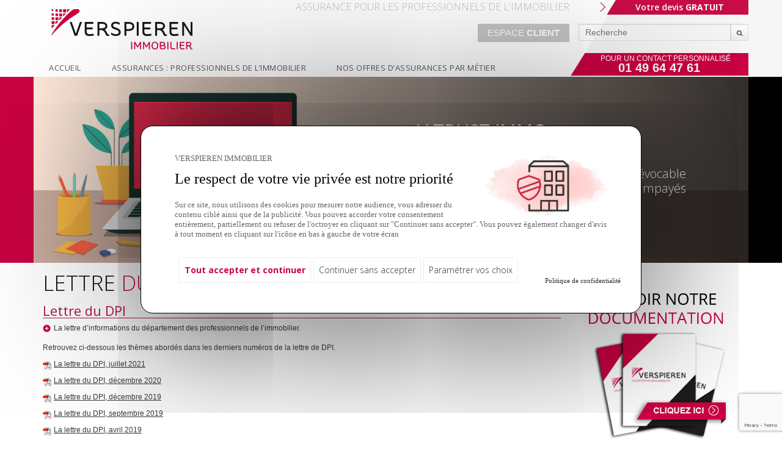

--- FILE ---
content_type: text/html; charset=UTF-8
request_url: https://www.assurance-pro-immobilier.com/propos/publication/lettre-du-dpi.html
body_size: 13069
content:
<!DOCTYPE html>
<!--[if IE 6]>
<html id="ie6" dir="ltr" lang="fr-FR" prefix="og: https://ogp.me/ns#">
<![endif]-->
<!--[if IE 7]>
<html id="ie7" dir="ltr" lang="fr-FR" prefix="og: https://ogp.me/ns#">
<![endif]-->
<!--[if IE 8]>
<html id="ie8" dir="ltr" lang="fr-FR" prefix="og: https://ogp.me/ns#">
<![endif]-->
<!--[if !(IE 6) | !(IE 7) | !(IE 8)  ]><!-->
<html dir="ltr" lang="fr-FR" prefix="og: https://ogp.me/ns#">
<!--<![endif]-->
<head>
	<link rel="stylesheet" href="https://www.assurance-pro-immobilier.com/wp-content/themes/verspieren-theme/css/cookies.css">
<script src="https://www.assurance-pro-immobilier.com/wp-content/themes/verspieren-theme/js/tarteaucitron.js-1.11.0/tarteaucitron.js"></script>

<script type="text/javascript">
    var tarteaucitronCustomText = {
        "middleBarHead": '',
        "alertBigPrivacy": '<img class="" src="https://www.assurance-pro-immobilier.com/wp-content/themes/verspieren-theme/images/cookies-img.jpg" alt=""> ' +
            '<p class="subtitle">VERSPIEREN IMMOBILIER</p>' +
            '<h2>Le respect de votre vie privée est notre priorité</h2>' +
            '<p class="content">Sur ce site, nous utilisons des cookies pour mesurer notre audience, vous adresser du contenu ciblé ainsi ' +
            'que de la publicité. Vous pouvez accorder votre consentement entièrement, partiellement ou refuser de l\'octroyer ' +
            'en cliquant sur "Continuer sans accepter". Vous pouvez également changer d\'avis à tout moment en cliquant sur ' +
            'l\'icône en bas à gauche de votre écran</p>',
        "acceptAll": "Tout accepter et continuer",
        "allowAll": "Tout accepter et continuer",
        "denyAll": "Continuer sans accepter",
        "personalize": "Paramétrer vos choix",
    };
    tarteaucitron.init({
        "privacyUrl": "https://www.assurance-pro-immobilier.com/cookies", /* Privacy policy url */
        "bodyPosition": "bottom", /* or top to bring it as first element for accessibility */

        "hashtag": "#tarteaucitron", /* Open the panel with this hashtag */
        "cookieName": "tarteaucitron", /* Cookie name */

        "orientation": "middle", /* Banner position (top - bottom) */

        "groupServices": false, /* Group services by category */
        "serviceDefaultState": "wait", /* Default state (true - wait - false) */

        "showAlertSmall": false, /* Show the small banner on bottom right */
        "cookieslist": false, /* Show the cookie list */

        "closePopup": false, /* Show a close X on the banner */

        "showIcon": true, /* Show cookie icon to manage cookies */
        "iconSrc": "https://www.assurance-pro-immobilier.com/wp-content/themes/verspieren-theme/images/cookies-icon.png", /* Optionnal: URL or base64 encoded image */
        "iconPosition": "BottomLeft", /* BottomRight, BottomLeft, TopRight and TopLeft */

        "adblocker": false, /* Show a Warning if an adblocker is detected */

        "DenyAllCta" : true, /* Show the deny all button */
        "AcceptAllCta" : true, /* Show the accept all button when highPrivacy on */
        "highPrivacy": true, /* HIGHLY RECOMMANDED Disable auto consent */

        "handleBrowserDNTRequest": false, /* If Do Not Track == 1, disallow all */

        "removeCredit": false, /* Remove credit link */
        "moreInfoLink": true, /* Show more info link */

        "useExternalCss": false, /* If false, the tarteaucitron.css file will be loaded */
        "useExternalJs": false, /* If false, the tarteaucitron.js file will be loaded */

        //"cookieDomain": ".my-multisite-domaine.fr", /* Shared cookie for multisite */

        "readmoreLink": "", /* Change the default readmore link */

        "mandatory": true, /* Show a message about mandatory cookies */
        "mandatoryCta": true, /* Show the disabled accept button when mandatory on */

    });
</script>    <meta charset="UTF-8" />
    <meta name="viewport" content="width=device-width, initial-scale=1.0" />
    

        <meta property="og:title" content="Lettre du DPI" >
    <meta property="og:description" content="" >
    <meta property="og:type" content="article" />
    <meta property="og:url" content="https://www.assurance-pro-immobilier.com/propos/publication/lettre-du-dpi.html" />
	
    <link rel="profile" href="http://gmpg.org/xfn/11" />
    <link rel="stylesheet" type="text/css" media="all" href="https://www.assurance-pro-immobilier.com/wp-content/themes/verspieren-theme/style.css" />
    <link rel="pingback" href="https://www.assurance-pro-immobilier.com/xmlrpc.php" />

    <!--[if lt IE 9]>
    <script src="https://www.assurance-pro-immobilier.com/wp-content/themes/verspieren-theme/js/html5.js" type="text/javascript"></script>
    <![endif]-->

		<!-- All in One SEO 4.5.2.1 - aioseo.com -->
		<title>Lettre du DPI | Assurances professionnels de l'immobilier</title>
		<meta name="description" content="Lettre du DPI La lettre d&#039;informations du département des professionnels de l&#039;immobilier. Retrouvez ci-dessous les thèmes abordés dans les derniers numéros de la lettre de DPI. La lettre du DPI, juillet 2021 La lettre du DPI, décembre 2020 La lettre du DPI, décembre 2019 La lettre du DPI, septembre 2019 La lettre du DPI, avril" />
		<meta name="robots" content="max-image-preview:large" />
		<link rel="canonical" href="https://www.assurance-pro-immobilier.com/propos/publication/lettre-du-dpi.html" />
		<meta name="generator" content="All in One SEO (AIOSEO) 4.5.2.1" />
		<meta property="og:locale" content="fr_FR" />
		<meta property="og:site_name" content="Assurances professionnels de l&#039;immobilier | Assurance pour les professionnels de l&#039;immobilier" />
		<meta property="og:type" content="article" />
		<meta property="og:title" content="Lettre du DPI | Assurances professionnels de l&#039;immobilier" />
		<meta property="og:description" content="Lettre du DPI La lettre d&#039;informations du département des professionnels de l&#039;immobilier. Retrouvez ci-dessous les thèmes abordés dans les derniers numéros de la lettre de DPI. La lettre du DPI, juillet 2021 La lettre du DPI, décembre 2020 La lettre du DPI, décembre 2019 La lettre du DPI, septembre 2019 La lettre du DPI, avril" />
		<meta property="og:url" content="https://www.assurance-pro-immobilier.com/propos/publication/lettre-du-dpi.html" />
		<meta property="article:published_time" content="2013-01-18T10:49:21+00:00" />
		<meta property="article:modified_time" content="2022-06-01T13:15:53+00:00" />
		<meta name="twitter:card" content="summary_large_image" />
		<meta name="twitter:title" content="Lettre du DPI | Assurances professionnels de l&#039;immobilier" />
		<meta name="twitter:description" content="Lettre du DPI La lettre d&#039;informations du département des professionnels de l&#039;immobilier. Retrouvez ci-dessous les thèmes abordés dans les derniers numéros de la lettre de DPI. La lettre du DPI, juillet 2021 La lettre du DPI, décembre 2020 La lettre du DPI, décembre 2019 La lettre du DPI, septembre 2019 La lettre du DPI, avril" />
		<script type="application/ld+json" class="aioseo-schema">
			{"@context":"https:\/\/schema.org","@graph":[{"@type":"Article","@id":"https:\/\/www.assurance-pro-immobilier.com\/propos\/publication\/lettre-du-dpi.html#article","name":"Lettre du DPI | Assurances professionnels de l'immobilier","headline":"Lettre du DPI","author":{"@id":"https:\/\/www.assurance-pro-immobilier.com\/author\/admin_immo#author"},"publisher":{"@id":"https:\/\/www.assurance-pro-immobilier.com\/#organization"},"datePublished":"2013-01-18T10:49:21+01:00","dateModified":"2022-06-01T13:15:53+02:00","inLanguage":"fr-FR","mainEntityOfPage":{"@id":"https:\/\/www.assurance-pro-immobilier.com\/propos\/publication\/lettre-du-dpi.html#webpage"},"isPartOf":{"@id":"https:\/\/www.assurance-pro-immobilier.com\/propos\/publication\/lettre-du-dpi.html#webpage"},"articleSection":"publication"},{"@type":"BreadcrumbList","@id":"https:\/\/www.assurance-pro-immobilier.com\/propos\/publication\/lettre-du-dpi.html#breadcrumblist","itemListElement":[{"@type":"ListItem","@id":"https:\/\/www.assurance-pro-immobilier.com\/#listItem","position":1,"name":"Domicile","item":"https:\/\/www.assurance-pro-immobilier.com\/","nextItem":"https:\/\/www.assurance-pro-immobilier.com\/propos\/publication\/lettre-du-dpi.html#listItem"},{"@type":"ListItem","@id":"https:\/\/www.assurance-pro-immobilier.com\/propos\/publication\/lettre-du-dpi.html#listItem","position":2,"name":"Lettre du DPI","previousItem":"https:\/\/www.assurance-pro-immobilier.com\/#listItem"}]},{"@type":"Organization","@id":"https:\/\/www.assurance-pro-immobilier.com\/#organization","name":"Assurance professionnels de l'immobilier","url":"https:\/\/www.assurance-pro-immobilier.com\/"},{"@type":"Person","@id":"https:\/\/www.assurance-pro-immobilier.com\/author\/admin_immo#author","url":"https:\/\/www.assurance-pro-immobilier.com\/author\/admin_immo","name":"admin_immo","image":{"@type":"ImageObject","@id":"https:\/\/www.assurance-pro-immobilier.com\/propos\/publication\/lettre-du-dpi.html#authorImage","url":"https:\/\/secure.gravatar.com\/avatar\/3d81670784488d23ddd56bf53c29d1a9?s=96&d=mm&r=g","width":96,"height":96,"caption":"admin_immo"}},{"@type":"WebPage","@id":"https:\/\/www.assurance-pro-immobilier.com\/propos\/publication\/lettre-du-dpi.html#webpage","url":"https:\/\/www.assurance-pro-immobilier.com\/propos\/publication\/lettre-du-dpi.html","name":"Lettre du DPI | Assurances professionnels de l'immobilier","description":"Lettre du DPI La lettre d'informations du d\u00e9partement des professionnels de l'immobilier. Retrouvez ci-dessous les th\u00e8mes abord\u00e9s dans les derniers num\u00e9ros de la lettre de DPI. La lettre du DPI, juillet 2021 La lettre du DPI, d\u00e9cembre 2020 La lettre du DPI, d\u00e9cembre 2019 La lettre du DPI, septembre 2019 La lettre du DPI, avril","inLanguage":"fr-FR","isPartOf":{"@id":"https:\/\/www.assurance-pro-immobilier.com\/#website"},"breadcrumb":{"@id":"https:\/\/www.assurance-pro-immobilier.com\/propos\/publication\/lettre-du-dpi.html#breadcrumblist"},"author":{"@id":"https:\/\/www.assurance-pro-immobilier.com\/author\/admin_immo#author"},"creator":{"@id":"https:\/\/www.assurance-pro-immobilier.com\/author\/admin_immo#author"},"datePublished":"2013-01-18T10:49:21+01:00","dateModified":"2022-06-01T13:15:53+02:00"},{"@type":"WebSite","@id":"https:\/\/www.assurance-pro-immobilier.com\/#website","url":"https:\/\/www.assurance-pro-immobilier.com\/","name":"Assurance professionnels de l'immobilier","description":"Assurance pour les professionnels de l'immobilier","inLanguage":"fr-FR","publisher":{"@id":"https:\/\/www.assurance-pro-immobilier.com\/#organization"}}]}
		</script>
		<!-- All in One SEO -->

<link rel="alternate" type="application/rss+xml" title="Assurances professionnels de l&#039;immobilier &raquo; Flux" href="https://www.assurance-pro-immobilier.com/feed" />
<link rel="alternate" type="application/rss+xml" title="Assurances professionnels de l&#039;immobilier &raquo; Flux des commentaires" href="https://www.assurance-pro-immobilier.com/comments/feed" />
<script type="text/javascript">
/* <![CDATA[ */
window._wpemojiSettings = {"baseUrl":"https:\/\/s.w.org\/images\/core\/emoji\/14.0.0\/72x72\/","ext":".png","svgUrl":"https:\/\/s.w.org\/images\/core\/emoji\/14.0.0\/svg\/","svgExt":".svg","source":{"concatemoji":"https:\/\/www.assurance-pro-immobilier.com\/wp-includes\/js\/wp-emoji-release.min.js?ver=6.4.2"}};
/*! This file is auto-generated */
!function(i,n){var o,s,e;function c(e){try{var t={supportTests:e,timestamp:(new Date).valueOf()};sessionStorage.setItem(o,JSON.stringify(t))}catch(e){}}function p(e,t,n){e.clearRect(0,0,e.canvas.width,e.canvas.height),e.fillText(t,0,0);var t=new Uint32Array(e.getImageData(0,0,e.canvas.width,e.canvas.height).data),r=(e.clearRect(0,0,e.canvas.width,e.canvas.height),e.fillText(n,0,0),new Uint32Array(e.getImageData(0,0,e.canvas.width,e.canvas.height).data));return t.every(function(e,t){return e===r[t]})}function u(e,t,n){switch(t){case"flag":return n(e,"\ud83c\udff3\ufe0f\u200d\u26a7\ufe0f","\ud83c\udff3\ufe0f\u200b\u26a7\ufe0f")?!1:!n(e,"\ud83c\uddfa\ud83c\uddf3","\ud83c\uddfa\u200b\ud83c\uddf3")&&!n(e,"\ud83c\udff4\udb40\udc67\udb40\udc62\udb40\udc65\udb40\udc6e\udb40\udc67\udb40\udc7f","\ud83c\udff4\u200b\udb40\udc67\u200b\udb40\udc62\u200b\udb40\udc65\u200b\udb40\udc6e\u200b\udb40\udc67\u200b\udb40\udc7f");case"emoji":return!n(e,"\ud83e\udef1\ud83c\udffb\u200d\ud83e\udef2\ud83c\udfff","\ud83e\udef1\ud83c\udffb\u200b\ud83e\udef2\ud83c\udfff")}return!1}function f(e,t,n){var r="undefined"!=typeof WorkerGlobalScope&&self instanceof WorkerGlobalScope?new OffscreenCanvas(300,150):i.createElement("canvas"),a=r.getContext("2d",{willReadFrequently:!0}),o=(a.textBaseline="top",a.font="600 32px Arial",{});return e.forEach(function(e){o[e]=t(a,e,n)}),o}function t(e){var t=i.createElement("script");t.src=e,t.defer=!0,i.head.appendChild(t)}"undefined"!=typeof Promise&&(o="wpEmojiSettingsSupports",s=["flag","emoji"],n.supports={everything:!0,everythingExceptFlag:!0},e=new Promise(function(e){i.addEventListener("DOMContentLoaded",e,{once:!0})}),new Promise(function(t){var n=function(){try{var e=JSON.parse(sessionStorage.getItem(o));if("object"==typeof e&&"number"==typeof e.timestamp&&(new Date).valueOf()<e.timestamp+604800&&"object"==typeof e.supportTests)return e.supportTests}catch(e){}return null}();if(!n){if("undefined"!=typeof Worker&&"undefined"!=typeof OffscreenCanvas&&"undefined"!=typeof URL&&URL.createObjectURL&&"undefined"!=typeof Blob)try{var e="postMessage("+f.toString()+"("+[JSON.stringify(s),u.toString(),p.toString()].join(",")+"));",r=new Blob([e],{type:"text/javascript"}),a=new Worker(URL.createObjectURL(r),{name:"wpTestEmojiSupports"});return void(a.onmessage=function(e){c(n=e.data),a.terminate(),t(n)})}catch(e){}c(n=f(s,u,p))}t(n)}).then(function(e){for(var t in e)n.supports[t]=e[t],n.supports.everything=n.supports.everything&&n.supports[t],"flag"!==t&&(n.supports.everythingExceptFlag=n.supports.everythingExceptFlag&&n.supports[t]);n.supports.everythingExceptFlag=n.supports.everythingExceptFlag&&!n.supports.flag,n.DOMReady=!1,n.readyCallback=function(){n.DOMReady=!0}}).then(function(){return e}).then(function(){var e;n.supports.everything||(n.readyCallback(),(e=n.source||{}).concatemoji?t(e.concatemoji):e.wpemoji&&e.twemoji&&(t(e.twemoji),t(e.wpemoji)))}))}((window,document),window._wpemojiSettings);
/* ]]> */
</script>
<style id='wp-emoji-styles-inline-css' type='text/css'>

	img.wp-smiley, img.emoji {
		display: inline !important;
		border: none !important;
		box-shadow: none !important;
		height: 1em !important;
		width: 1em !important;
		margin: 0 0.07em !important;
		vertical-align: -0.1em !important;
		background: none !important;
		padding: 0 !important;
	}
</style>
<link rel='stylesheet' id='wp-block-library-css' href='https://www.assurance-pro-immobilier.com/wp-includes/css/dist/block-library/style.min.css?ver=6.4.2' type='text/css' media='all' />
<style id='classic-theme-styles-inline-css' type='text/css'>
/*! This file is auto-generated */
.wp-block-button__link{color:#fff;background-color:#32373c;border-radius:9999px;box-shadow:none;text-decoration:none;padding:calc(.667em + 2px) calc(1.333em + 2px);font-size:1.125em}.wp-block-file__button{background:#32373c;color:#fff;text-decoration:none}
</style>
<style id='global-styles-inline-css' type='text/css'>
body{--wp--preset--color--black: #000000;--wp--preset--color--cyan-bluish-gray: #abb8c3;--wp--preset--color--white: #ffffff;--wp--preset--color--pale-pink: #f78da7;--wp--preset--color--vivid-red: #cf2e2e;--wp--preset--color--luminous-vivid-orange: #ff6900;--wp--preset--color--luminous-vivid-amber: #fcb900;--wp--preset--color--light-green-cyan: #7bdcb5;--wp--preset--color--vivid-green-cyan: #00d084;--wp--preset--color--pale-cyan-blue: #8ed1fc;--wp--preset--color--vivid-cyan-blue: #0693e3;--wp--preset--color--vivid-purple: #9b51e0;--wp--preset--gradient--vivid-cyan-blue-to-vivid-purple: linear-gradient(135deg,rgba(6,147,227,1) 0%,rgb(155,81,224) 100%);--wp--preset--gradient--light-green-cyan-to-vivid-green-cyan: linear-gradient(135deg,rgb(122,220,180) 0%,rgb(0,208,130) 100%);--wp--preset--gradient--luminous-vivid-amber-to-luminous-vivid-orange: linear-gradient(135deg,rgba(252,185,0,1) 0%,rgba(255,105,0,1) 100%);--wp--preset--gradient--luminous-vivid-orange-to-vivid-red: linear-gradient(135deg,rgba(255,105,0,1) 0%,rgb(207,46,46) 100%);--wp--preset--gradient--very-light-gray-to-cyan-bluish-gray: linear-gradient(135deg,rgb(238,238,238) 0%,rgb(169,184,195) 100%);--wp--preset--gradient--cool-to-warm-spectrum: linear-gradient(135deg,rgb(74,234,220) 0%,rgb(151,120,209) 20%,rgb(207,42,186) 40%,rgb(238,44,130) 60%,rgb(251,105,98) 80%,rgb(254,248,76) 100%);--wp--preset--gradient--blush-light-purple: linear-gradient(135deg,rgb(255,206,236) 0%,rgb(152,150,240) 100%);--wp--preset--gradient--blush-bordeaux: linear-gradient(135deg,rgb(254,205,165) 0%,rgb(254,45,45) 50%,rgb(107,0,62) 100%);--wp--preset--gradient--luminous-dusk: linear-gradient(135deg,rgb(255,203,112) 0%,rgb(199,81,192) 50%,rgb(65,88,208) 100%);--wp--preset--gradient--pale-ocean: linear-gradient(135deg,rgb(255,245,203) 0%,rgb(182,227,212) 50%,rgb(51,167,181) 100%);--wp--preset--gradient--electric-grass: linear-gradient(135deg,rgb(202,248,128) 0%,rgb(113,206,126) 100%);--wp--preset--gradient--midnight: linear-gradient(135deg,rgb(2,3,129) 0%,rgb(40,116,252) 100%);--wp--preset--font-size--small: 13px;--wp--preset--font-size--medium: 20px;--wp--preset--font-size--large: 36px;--wp--preset--font-size--x-large: 42px;--wp--preset--spacing--20: 0.44rem;--wp--preset--spacing--30: 0.67rem;--wp--preset--spacing--40: 1rem;--wp--preset--spacing--50: 1.5rem;--wp--preset--spacing--60: 2.25rem;--wp--preset--spacing--70: 3.38rem;--wp--preset--spacing--80: 5.06rem;--wp--preset--shadow--natural: 6px 6px 9px rgba(0, 0, 0, 0.2);--wp--preset--shadow--deep: 12px 12px 50px rgba(0, 0, 0, 0.4);--wp--preset--shadow--sharp: 6px 6px 0px rgba(0, 0, 0, 0.2);--wp--preset--shadow--outlined: 6px 6px 0px -3px rgba(255, 255, 255, 1), 6px 6px rgba(0, 0, 0, 1);--wp--preset--shadow--crisp: 6px 6px 0px rgba(0, 0, 0, 1);}:where(.is-layout-flex){gap: 0.5em;}:where(.is-layout-grid){gap: 0.5em;}body .is-layout-flow > .alignleft{float: left;margin-inline-start: 0;margin-inline-end: 2em;}body .is-layout-flow > .alignright{float: right;margin-inline-start: 2em;margin-inline-end: 0;}body .is-layout-flow > .aligncenter{margin-left: auto !important;margin-right: auto !important;}body .is-layout-constrained > .alignleft{float: left;margin-inline-start: 0;margin-inline-end: 2em;}body .is-layout-constrained > .alignright{float: right;margin-inline-start: 2em;margin-inline-end: 0;}body .is-layout-constrained > .aligncenter{margin-left: auto !important;margin-right: auto !important;}body .is-layout-constrained > :where(:not(.alignleft):not(.alignright):not(.alignfull)){max-width: var(--wp--style--global--content-size);margin-left: auto !important;margin-right: auto !important;}body .is-layout-constrained > .alignwide{max-width: var(--wp--style--global--wide-size);}body .is-layout-flex{display: flex;}body .is-layout-flex{flex-wrap: wrap;align-items: center;}body .is-layout-flex > *{margin: 0;}body .is-layout-grid{display: grid;}body .is-layout-grid > *{margin: 0;}:where(.wp-block-columns.is-layout-flex){gap: 2em;}:where(.wp-block-columns.is-layout-grid){gap: 2em;}:where(.wp-block-post-template.is-layout-flex){gap: 1.25em;}:where(.wp-block-post-template.is-layout-grid){gap: 1.25em;}.has-black-color{color: var(--wp--preset--color--black) !important;}.has-cyan-bluish-gray-color{color: var(--wp--preset--color--cyan-bluish-gray) !important;}.has-white-color{color: var(--wp--preset--color--white) !important;}.has-pale-pink-color{color: var(--wp--preset--color--pale-pink) !important;}.has-vivid-red-color{color: var(--wp--preset--color--vivid-red) !important;}.has-luminous-vivid-orange-color{color: var(--wp--preset--color--luminous-vivid-orange) !important;}.has-luminous-vivid-amber-color{color: var(--wp--preset--color--luminous-vivid-amber) !important;}.has-light-green-cyan-color{color: var(--wp--preset--color--light-green-cyan) !important;}.has-vivid-green-cyan-color{color: var(--wp--preset--color--vivid-green-cyan) !important;}.has-pale-cyan-blue-color{color: var(--wp--preset--color--pale-cyan-blue) !important;}.has-vivid-cyan-blue-color{color: var(--wp--preset--color--vivid-cyan-blue) !important;}.has-vivid-purple-color{color: var(--wp--preset--color--vivid-purple) !important;}.has-black-background-color{background-color: var(--wp--preset--color--black) !important;}.has-cyan-bluish-gray-background-color{background-color: var(--wp--preset--color--cyan-bluish-gray) !important;}.has-white-background-color{background-color: var(--wp--preset--color--white) !important;}.has-pale-pink-background-color{background-color: var(--wp--preset--color--pale-pink) !important;}.has-vivid-red-background-color{background-color: var(--wp--preset--color--vivid-red) !important;}.has-luminous-vivid-orange-background-color{background-color: var(--wp--preset--color--luminous-vivid-orange) !important;}.has-luminous-vivid-amber-background-color{background-color: var(--wp--preset--color--luminous-vivid-amber) !important;}.has-light-green-cyan-background-color{background-color: var(--wp--preset--color--light-green-cyan) !important;}.has-vivid-green-cyan-background-color{background-color: var(--wp--preset--color--vivid-green-cyan) !important;}.has-pale-cyan-blue-background-color{background-color: var(--wp--preset--color--pale-cyan-blue) !important;}.has-vivid-cyan-blue-background-color{background-color: var(--wp--preset--color--vivid-cyan-blue) !important;}.has-vivid-purple-background-color{background-color: var(--wp--preset--color--vivid-purple) !important;}.has-black-border-color{border-color: var(--wp--preset--color--black) !important;}.has-cyan-bluish-gray-border-color{border-color: var(--wp--preset--color--cyan-bluish-gray) !important;}.has-white-border-color{border-color: var(--wp--preset--color--white) !important;}.has-pale-pink-border-color{border-color: var(--wp--preset--color--pale-pink) !important;}.has-vivid-red-border-color{border-color: var(--wp--preset--color--vivid-red) !important;}.has-luminous-vivid-orange-border-color{border-color: var(--wp--preset--color--luminous-vivid-orange) !important;}.has-luminous-vivid-amber-border-color{border-color: var(--wp--preset--color--luminous-vivid-amber) !important;}.has-light-green-cyan-border-color{border-color: var(--wp--preset--color--light-green-cyan) !important;}.has-vivid-green-cyan-border-color{border-color: var(--wp--preset--color--vivid-green-cyan) !important;}.has-pale-cyan-blue-border-color{border-color: var(--wp--preset--color--pale-cyan-blue) !important;}.has-vivid-cyan-blue-border-color{border-color: var(--wp--preset--color--vivid-cyan-blue) !important;}.has-vivid-purple-border-color{border-color: var(--wp--preset--color--vivid-purple) !important;}.has-vivid-cyan-blue-to-vivid-purple-gradient-background{background: var(--wp--preset--gradient--vivid-cyan-blue-to-vivid-purple) !important;}.has-light-green-cyan-to-vivid-green-cyan-gradient-background{background: var(--wp--preset--gradient--light-green-cyan-to-vivid-green-cyan) !important;}.has-luminous-vivid-amber-to-luminous-vivid-orange-gradient-background{background: var(--wp--preset--gradient--luminous-vivid-amber-to-luminous-vivid-orange) !important;}.has-luminous-vivid-orange-to-vivid-red-gradient-background{background: var(--wp--preset--gradient--luminous-vivid-orange-to-vivid-red) !important;}.has-very-light-gray-to-cyan-bluish-gray-gradient-background{background: var(--wp--preset--gradient--very-light-gray-to-cyan-bluish-gray) !important;}.has-cool-to-warm-spectrum-gradient-background{background: var(--wp--preset--gradient--cool-to-warm-spectrum) !important;}.has-blush-light-purple-gradient-background{background: var(--wp--preset--gradient--blush-light-purple) !important;}.has-blush-bordeaux-gradient-background{background: var(--wp--preset--gradient--blush-bordeaux) !important;}.has-luminous-dusk-gradient-background{background: var(--wp--preset--gradient--luminous-dusk) !important;}.has-pale-ocean-gradient-background{background: var(--wp--preset--gradient--pale-ocean) !important;}.has-electric-grass-gradient-background{background: var(--wp--preset--gradient--electric-grass) !important;}.has-midnight-gradient-background{background: var(--wp--preset--gradient--midnight) !important;}.has-small-font-size{font-size: var(--wp--preset--font-size--small) !important;}.has-medium-font-size{font-size: var(--wp--preset--font-size--medium) !important;}.has-large-font-size{font-size: var(--wp--preset--font-size--large) !important;}.has-x-large-font-size{font-size: var(--wp--preset--font-size--x-large) !important;}
.wp-block-navigation a:where(:not(.wp-element-button)){color: inherit;}
:where(.wp-block-post-template.is-layout-flex){gap: 1.25em;}:where(.wp-block-post-template.is-layout-grid){gap: 1.25em;}
:where(.wp-block-columns.is-layout-flex){gap: 2em;}:where(.wp-block-columns.is-layout-grid){gap: 2em;}
.wp-block-pullquote{font-size: 1.5em;line-height: 1.6;}
</style>
<link rel='stylesheet' id='contact-form-7-css' href='https://www.assurance-pro-immobilier.com/wp-content/plugins/contact-form-7/includes/css/styles.css?ver=5.8.4' type='text/css' media='all' />
<link rel='stylesheet' id='cf7cf-style-css' href='https://www.assurance-pro-immobilier.com/wp-content/plugins/cf7-conditional-fields/style.css?ver=2.4.12' type='text/css' media='all' />
<script type="text/javascript" src="https://www.assurance-pro-immobilier.com/wp-includes/js/jquery/jquery.min.js?ver=3.7.1" id="jquery-core-js"></script>
<script type="text/javascript" src="https://www.assurance-pro-immobilier.com/wp-includes/js/jquery/jquery-migrate.min.js?ver=3.4.1" id="jquery-migrate-js"></script>
<link rel="https://api.w.org/" href="https://www.assurance-pro-immobilier.com/wp-json/" /><link rel="alternate" type="application/json" href="https://www.assurance-pro-immobilier.com/wp-json/wp/v2/posts/336" /><link rel="EditURI" type="application/rsd+xml" title="RSD" href="https://www.assurance-pro-immobilier.com/xmlrpc.php?rsd" />
<meta name="generator" content="WordPress 6.4.2" />
<link rel='shortlink' href='https://www.assurance-pro-immobilier.com/?p=336' />
<link rel="alternate" type="application/json+oembed" href="https://www.assurance-pro-immobilier.com/wp-json/oembed/1.0/embed?url=https%3A%2F%2Fwww.assurance-pro-immobilier.com%2Fpropos%2Fpublication%2Flettre-du-dpi.html" />
<link rel="alternate" type="text/xml+oembed" href="https://www.assurance-pro-immobilier.com/wp-json/oembed/1.0/embed?url=https%3A%2F%2Fwww.assurance-pro-immobilier.com%2Fpropos%2Fpublication%2Flettre-du-dpi.html&#038;format=xml" />
<style type="text/css">.recentcomments a{display:inline !important;padding:0 !important;margin:0 !important;}</style>    <link href="https://www.assurance-pro-immobilier.com/wp-content/themes/verspieren-theme/bootstrap/css/bootstrap.min.css" rel="stylesheet" type="text/css">
    <!--Google Fonts-->
    <link href='https://fonts.googleapis.com/css?family=Open+Sans:100,100italic,400,300,300italic,400italic,600,600italic,700,700italic,800,800italic' rel='stylesheet' type='text/css'>
    <link href="https://www.assurance-pro-immobilier.com/wp-content/themes/verspieren-theme/css/2016-responsive.css" rel="stylesheet" type="text/css">
    <meta name="google-site-verification" content="cWWgtRbGDsPNxprNYgSA8_wDZQTkybqF7gGwRrV20Zo" />
    <link rel="stylesheet" href="https://maxcdn.bootstrapcdn.com/font-awesome/4.5.0/css/font-awesome.min.css">

    </head>

<body class="post-template-default single single-post postid-336 single-format-standard singular two-column right-sidebar">

<div class="container-fluid" id="top">
	<div id="header2" role="banner" class="container hidden-xs">
		<div class="row">
			<div class="col-xs-6 col-sm-6 col-md-3 col-sm-12 text-center paddingT logo_content">
				<a href="https://www.assurance-pro-immobilier.com/" title="Assurances professionnels de l&#039;immobilier" rel="home">
					<img src="https://www.assurance-pro-immobilier.com/wp-content/themes/verspieren-theme/images/headers/verspieren.png" alt="Verspieren - Courtier en assurance" class="img-responsive"/>
				</a>
			</div>
			<div class="col-xs-6 col-sm-6 col-md-9 col-sm-12">
				<div class="row ">
					<div class="col-md-8 col-lg-8 text-right nopaddingR hidden-sm hidden-xs">
						<h1 id="site-description">Assurance pour les professionnels de l&#039;immobilier</h1>
					</div>
					<div class="col-sm-12 col-md-4 col-lg-4 text-right nopaddingR devis_gratuit">
						<a href="https://www.assurance-pro-immobilier.com/devis-gratuit-assurance-rcp-professionnel-immobilier" class="devis ">Votre devis <strong class="text-uppercase">gratuit</strong></a>
					</div>
				</div>
			
				<div class="row text-right paddingT espclient">
					<div id="contact_nav2" class="col-sm-6 col-md-4 col-lg-4  text-center hidden-lg hidden-md">
						<a href="tel:0149644761" class="text-uppercase">01 49 64 47 61</a>
					</div>					
					<div class="col-sm-6 col-md-8 col-lg-8 text-right nopaddingR">
						<a class="espace_client " href="https://www.assurance-pro-immobilier.com/acces-clients">Espace <strong>client</strong></a>
					</div>			
					<div class="only-search hidden-sm hidden-xs col-md-4 col-lg-4 text-right nopaddingR">
							<form method="get" id="searchform" action="https://www.assurance-pro-immobilier.com/">
		<label for="s" class="assistive-text">Recherche</label>
		<input type="text" class="field" name="s" id="s" placeholder="Recherche" />
		<input type="submit" class="submit" name="submit" id="searchsubmit" value="Recherche" />
	</form>
					</div>						
				</div>
			</div>
		</div>	
		<div class="row relative">
			<div class="navbar-header">
				<button type="button" class="navbar-toggle" data-toggle="collapse" data-target=".navbar-responsive-collapse">
					<span class="icon-bar"></span>
					<span>Menu</span>
					<span class="icon-bar"></span>
					
				</button>	
			</div>
			<div class="col-sm-12 col-lg-9 col-md-10 nopadding">
				<div class="collapse navbar-collapse navbar-responsive-collapse nopaddingL">
					<ul id="menu-menu-principal" class="nav navbar-nav"><li id="menu-item-8" class="menu-item menu-item-type-custom menu-item-object-custom menu-item-8"><a href="/">Accueil</a></li>
<li id="menu-item-10" class="menu-item menu-item-type-post_type menu-item-object-page menu-item-has-children menu-item-10"><a href="https://www.assurance-pro-immobilier.com/assurance-rcp-professionnel-immobilier">Assurances : Professionnels de l&rsquo;immobilier</a>
<ul class="sub-menu">
	<li id="menu-item-100" class="menu-item menu-item-type-post_type menu-item-object-post menu-item-100"><a href="https://www.assurance-pro-immobilier.com/nos-assurances/responsabilite-civile-professionnelle.html">Responsabilité civile professionnelle / Loi Hoguet</a></li>
	<li id="menu-item-275" class="menu-item menu-item-type-post_type menu-item-object-post menu-item-275"><a href="https://www.assurance-pro-immobilier.com/nos-assurances/rcp-agent-immobilier.html">RCP <span class="violet">agent immobilier</span> / RCP agence immobilière</a></li>
	<li id="menu-item-88" class="menu-item menu-item-type-post_type menu-item-object-post menu-item-88"><a href="https://www.assurance-pro-immobilier.com/nos-assurances/rcp-agent-commercial.html">RCP agent commercial immobilier</a></li>
	<li id="menu-item-89" class="menu-item menu-item-type-post_type menu-item-object-post menu-item-89"><a href="https://www.assurance-pro-immobilier.com/nos-assurances/rcp-marchand-de-biens-lotisseur.html">RCP <span class="violet">marchand de biens / lotisseur</span></a></li>
	<li id="menu-item-992" class="menu-item menu-item-type-post_type menu-item-object-post menu-item-992"><a href="https://www.assurance-pro-immobilier.com/nos-assurances/rcp-intermediaire-en-operations-de-banque-et-services-de-paiement.html">RCP intermédiaire en opérations de banque</a></li>
	<li id="menu-item-90" class="menu-item menu-item-type-post_type menu-item-object-post menu-item-90"><a href="https://www.assurance-pro-immobilier.com/nos-assurances/garantie-financiere.html">Garantie <span class="violet">financière</span></a></li>
	<li id="menu-item-91" class="menu-item menu-item-type-post_type menu-item-object-post menu-item-91"><a href="https://www.assurance-pro-immobilier.com/nos-assurances/garantie-de-loyers-impayes.html">Assurance <span class="violet">loyers impayés</span></a></li>
	<li id="menu-item-1504" class="menu-item menu-item-type-post_type menu-item-object-post menu-item-1504"><a href="https://www.assurance-pro-immobilier.com/nos-assurances/proprietaire-non-occupant.html">PNO-CNO – <span class="violet">Propriétaire / Copropriétaire non occupant</span></a></li>
	<li id="menu-item-1503" class="menu-item menu-item-type-post_type menu-item-object-post menu-item-1503"><a href="https://www.assurance-pro-immobilier.com/nos-assurances/protection-juridique-locative.html">Protection juridique locative <span class="violet">avec recouvrement de créances</span></a></li>
	<li id="menu-item-93" class="menu-item menu-item-type-post_type menu-item-object-post menu-item-93"><a href="https://www.assurance-pro-immobilier.com/nos-assurances/multirisque-immeubles.html">Multirisque <span class="violet">immeuble</span></a></li>
	<li id="menu-item-92" class="menu-item menu-item-type-post_type menu-item-object-post menu-item-92"><a href="https://www.assurance-pro-immobilier.com/nos-assurances/multirisque-bureaux.html">Multirisque <span class="violet">bureaux</span></a></li>
	<li id="menu-item-96" class="menu-item menu-item-type-post_type menu-item-object-post menu-item-96"><a href="https://www.assurance-pro-immobilier.com/nos-assurances/dommages-ouvrage.html">Dommages <span class="violet">ouvrage</span> &#8211; Multitravaux</a></li>
	<li id="menu-item-101" class="menu-item menu-item-type-post_type menu-item-object-post menu-item-101"><a href="https://www.assurance-pro-immobilier.com/nos-assurances/do-marchand-de-biens.html"><span class="small-h1">Dommages <span class="violet">ouvrage marchand de biens</span></span></a></li>
	<li id="menu-item-86" class="menu-item menu-item-type-post_type menu-item-object-post menu-item-86"><a href="https://www.assurance-pro-immobilier.com/nos-assurances/responsabilite-civile-decennale.html">Responsabilité civile <span class="violet">décennale</span></a></li>
	<li id="menu-item-99" class="menu-item menu-item-type-post_type menu-item-object-post menu-item-99"><a href="https://www.assurance-pro-immobilier.com/?p=82">Garantie <span class="violet">de bonne tenue</span></a></li>
	<li id="menu-item-98" class="menu-item menu-item-type-post_type menu-item-object-post menu-item-98"><a href="https://www.assurance-pro-immobilier.com/?p=84">Garantie de performance énergétique rénovation / copropriétés</a></li>
	<li id="menu-item-1851" class="menu-item menu-item-type-post_type menu-item-object-post menu-item-1851"><a href="https://www.assurance-pro-immobilier.com/nos-assurances/charges-de-copropriete.html">Sécur’Tréso – impayés et protection juridique</a></li>
</ul>
</li>
<li id="menu-item-9" class="menu-item menu-item-type-post_type menu-item-object-page menu-item-has-children menu-item-9"><a href="https://www.assurance-pro-immobilier.com/solution-assurance-metier-immobilier">Nos offres d&rsquo;assurances <span class="violet">par métier</span></a>
<ul class="sub-menu">
	<li id="menu-item-210" class="menu-item menu-item-type-post_type menu-item-object-post menu-item-has-children menu-item-210"><a href="https://www.assurance-pro-immobilier.com/metier/administrateur-de-biens.html">Administrateur <span class="violet">de biens</span></a>
	<ul class="sub-menu">
		<li id="menu-item-209" class="menu-item menu-item-type-post_type menu-item-object-post menu-item-209"><a href="https://www.assurance-pro-immobilier.com/metier/syndic-de-copropriete.html">Syndic <span class="violet">de copropriété</span></a></li>
		<li id="menu-item-208" class="menu-item menu-item-type-post_type menu-item-object-post menu-item-208"><a href="https://www.assurance-pro-immobilier.com/metier/gerant.html">Gérant d’<span class="violet">immeubles</span></a></li>
	</ul>
</li>
	<li id="menu-item-207" class="menu-item menu-item-type-post_type menu-item-object-post menu-item-207"><a href="https://www.assurance-pro-immobilier.com/metier/agent-immobilier.html">Agent <span class="violet">immobilier</span> / Agence immobilière</a></li>
	<li id="menu-item-206" class="menu-item menu-item-type-post_type menu-item-object-post menu-item-206"><a href="https://www.assurance-pro-immobilier.com/metier/agent-commercial-et-negociateur-immobilier.html">Agent <span class="violet">commercial</span> et <span class="violet">négociateur immobilier</span></a></li>
	<li id="menu-item-205" class="menu-item menu-item-type-post_type menu-item-object-post menu-item-205"><a href="https://www.assurance-pro-immobilier.com/metier/marchand-de-biens-lotisseur.html">Marchand de biens, <span class="violet">lotisseur</span></a></li>
</ul>
</li>
</ul>				</div>	
			</div>
			<div  id="contact_nav" class=" col-lg-3 col-md-2 col-sm-12 col-xs-12 text-right nopaddingR hidden-sm">
				
					<p><a href="tel:0149644761" class="text-uppercase;"><span class="hidden-md">Pour un contact personnalisé<br /></span><span class="phone"><strong><span></span>01 49 64 47 61<span></span></strong></span></a></p>
				
			</div>
		
		</div>	
	</div>	
	<!--version mobile-->
	<div id="header3" role="banner" class="container visible-xs navbar-fixed-top">
		<div class="row">
			<div class="col-xs-4 logo_content nopadding">
				<a href="https://www.assurance-pro-immobilier.com/" title="Assurances professionnels de l&#039;immobilier" rel="home">
					<img src="https://www.assurance-pro-immobilier.com/wp-content/themes/verspieren-theme/images/headers/verspieren.png" alt="Verspieren - Courtier en assurance" class="img-responsive"/>
				</a>
				
			</div>		
			<div class="col-xs-8 text-right nopadding">
				<div class="btn-group btn-group-md" role="group">
					<a data-toggle="tooltip" data-placement="bottom" title="01 49 64 47 61" href="tel:0149644761" class="btn-tooltip btn btn-danger"><i class="fa fa-phone"></i><span class="hidden-xxs"> 01 49 64 47 61</span></a> 
					<a data-toggle="tooltip" data-placement="bottom" title="Votre devis gratuit" href="https://www.assurance-pro-immobilier.com/devis-gratuit-assurance-rcp-professionnel-immobilier" class="btn-tooltip btn btn-danger"><i class="fa fa-calculator"></i><span class="hidden-xxs"> Devis gratuit</span></a>
					<a data-toggle="tooltip" data-placement="bottom" title="Espace client" href="https://www.assurance-pro-immobilier.com/acces-clients" class="btn-tooltip btn btn-danger"><i class="fa fa-user"></i><span class="hidden-xxs"> Espace client</span></a> 					
					<button type="button" class="btn btn-danger navbar-toggles" data-toggle="collapse" data-target=".navbar-responsive-collapse"><i class="fa fa-bars"></i><span class="hidden-xs"> Menu</span></button>				
				</div>
				<h1 id="site-description" class="text-uppercase">Assurance pour les professionnels de l&#039;immobilier</h1>
			</div>
		</div>
		<div class="row">
			<div class="col-xs-12 menu">
				<div class="collapse navbar-collapse navbar-responsive-collapse">		
				
<ul class="nav navbar-nav">
	<li class=""><a href="/">Accueil</a></li>
	<li class="dropdown">
		<a href="#" class="dropdown-toggle" data-toggle="dropdown" role="button" aria-haspopup="true" aria-expanded="false">Assurances : Professionnels de l’immobilier <span class="caret"></span></a>
		<ul class="dropdown-menu">
		<li class=""><a href="https://www.assurance-pro-immobilier.com/nos-assurances/responsabilite-civile-professionnelle.html">Responsabilité civile professionnelle / Loi Hoguet</a></li><li class=""><a href="https://www.assurance-pro-immobilier.com/nos-assurances/rcp-agent-immobilier.html">RCP agent immobilier / RCP agence immobilière</a></li><li class=""><a href="https://www.assurance-pro-immobilier.com/nos-assurances/rcp-agent-commercial.html">RCP agent commercial et négociateur immobilier</a></li><li class=""><a href="https://www.assurance-pro-immobilier.com/nos-assurances/rcp-marchand-de-biens-lotisseur.html">RCP marchand de biens / lotisseur</a></li><li class=""><a href="https://www.assurance-pro-immobilier.com/nos-assurances/rcp-intermediaire-en-operations-de-banque-et-services-de-paiement.html">RCP intermédiaire en opérations de banque et services de paiement</a></li><li class=""><a href="https://www.assurance-pro-immobilier.com/nos-assurances/garantie-financiere.html">Garantie financière</a></li><li class=""><a href="https://www.assurance-pro-immobilier.com/nos-assurances/garantie-de-loyers-impayes.html">Assurance loyers impayés</a></li><li class=""><a href="https://www.assurance-pro-immobilier.com/nos-assurances/proprietaire-non-occupant.html">PNO-CNO – Propriétaire / Copropriétaire non occupant</a></li><li class=""><a href="https://www.assurance-pro-immobilier.com/nos-assurances/protection-juridique-locative.html">Protection juridique locative avec recouvrement de créances</a></li><li class=""><a href="https://www.assurance-pro-immobilier.com/nos-assurances/do-marchand-de-biens.html">Dommages ouvrage marchand de biens</a></li>		</ul>
	</li>
	<li class="dropdown">
		<a href="#" class="dropdown-toggle" data-toggle="dropdown" role="button" aria-haspopup="true" aria-expanded="false">Nos offres d'assurances par métier <span class="caret"></span></a>
		<ul class="dropdown-menu">
		<li class=""><a href="https://www.assurance-pro-immobilier.com/metier/marchand-de-biens-lotisseur.html">Marchand de biens, lotisseur</a></li><li class=""><a href="https://www.assurance-pro-immobilier.com/metier/administrateur-de-biens.html">Administrateur de biens</a>
				<ul class="">
					<li class=""><a href="https://www.assurance-pro-immobilier.com/metier/syndic-de-copropriete.html">Syndic de copropriété</a></li>
					<li class=""><a href="https://www.assurance-pro-immobilier.com/metier/gerant.html">Gérant d’immeubles</a></li>
				</ul>
			</li><li class=""><a href="https://www.assurance-pro-immobilier.com/metier/agent-immobilier.html">Agent immobilier / Agence immobilière</a></li><li class=""><a href="https://www.assurance-pro-immobilier.com/metier/agent-commercial-et-negociateur-immobilier.html">Agent commercial et négociateur immobilier</a></li>		</ul>
	</li>	
</ul>								</div>	
			</div>	
		</div>
	</div>
</div>

<div id="slider-bg" class="">
	<div class="container nopadding">
		<div class="bxslider">

    <div class="bxslide">
                <div class="item" style="background: url('https://www.assurance-pro-immobilier.com/wp-content/themes/verspieren-theme/images/headers/verspieren-vtrust-immo.jpg') no-repeat center center; background-size: cover;">
            <div>
                <div class="text col-sm-8 col-sm-offset-4 col-md-7 col-md-offset-5">
                    <h2>V TRUST IMMO,<br /> le complément sécurité</h2>
                    <p>
                        Dématérialisation des agréments avec certification irrévocable<br>
                        Rendez-vous sur votre interface GAEL, Loyers Impayés
                    </p>
                    <a  href="https://www.assurance-pro-immobilier.com/v-trust-immo-loyers-impayes" >En savoir plus</a>
                </div>
            </div>
        </div>
        <div class="item default">
            <div>
                <img src="https://www.assurance-pro-immobilier.com/wp-content/themes/verspieren-theme/images/headers/calculatrice.png" alt="" class="img-responsive"/>
                <div class="text">
                    <p class="slide-item-title">Souscription en ligne</p>
                    <p>
                        Vous êtes <strong>administrateur de biens</strong>, <strong>transactionnaire immobilier</strong>,
                        <strong>agent immobilier</strong> ou <strong>marchand de biens</strong>, obtenez rapidement votre
                        devis d’assurances RCP et GF pour votre activité.
                    </p>
                    <a href="https://souscription-rcp-gf.verspieren.com/" target="_blank">Cliquez-ici</a>
                </div>
            </div>
        </div>
	        </div>
</div>
	</div>	
</div>

<div id="page" class="hfeed container">
	<div id="">

		<div id="primary">
			<div id="content" role="main" class="col-lg-9 col-md-12 col-sm-12 col-sm-12">
							
					
<article id="post-336" class="post-336 post type-post status-publish format-standard hentry category-publication">
	<header class="entry-header">
		<h1 class="entry-title">
				Lettre <span class="violet">du DPI</span>		</h1>
	</header><!-- .entry-header -->

	<div class="entry-content">
		<h1>Lettre du DPI</h1>
<ul class="puce_plus">
<li>La lettre d&rsquo;informations du département des professionnels de l&rsquo;immobilier.</li>
</ul>
<p>Retrouvez ci-dessous les thèmes abordés dans les derniers numéros de la lettre de DPI.</p>
<ul class="pdf">
<li><a href="https://www.assurance-pro-immobilier.com/wp-content/uploads/2013/01/lettre_DPI_JUILLET_2021_HD.pdf">La lettre du DPI, juillet 2021</a></li>
<li><a href="https://www.assurance-pro-immobilier.com/wp-content/uploads/2013/01/lettre_DPI_DEC_2020_PAP.pdf">La lettre du DPI, décembre 2020</a></li>
<li><a href="https://www.assurance-pro-immobilier.com/wp-content/uploads/2013/01/assurance-professionnel-immobilier-decembre-2019.pdf">La lettre du DPI, décembre 2019</a></li>
<li><a href="https://www.assurance-pro-immobilier.com/wp-content/uploads/2013/01/lettre_dpi_Septembre_2019_compressed.pdf" target="_blank" rel="noopener noreferrer">La lettre du DPI, septembre 2019</a></li>
<li><a href="https://www.assurance-pro-immobilier.com/wp-content/uploads/2013/01/lettre_dpi_avril_2019.pdf" target="_blank" rel="noopener noreferrer">La lettre du DPI, avril 2019</a></li>
<li><a href="https://www.assurance-pro-immobilier.com/wp-content/uploads/2013/01/lettre_dpi_oct_2018_MD.pdf" target="_blank" rel="noopener noreferrer">La lettre du DPI, octobre 2018</a></li>
<li><a href="https://www.assurance-pro-immobilier.com/wp-content/uploads/2013/01/La-lettre-du-DPI_mai-2018-2.pdf" target="_blank" rel="noopener noreferrer">La lettre du DPI, mai 2018</a></li>
<li><a href="https://www.assurance-pro-immobilier.com/wp-content/uploads/2013/01/lettre-DPI_décembre-2017.pdf" target="_blank" rel="noopener noreferrer">La lettre du DPI, décembre 2017</a></li>
<li><a href="https://www.assurance-pro-immobilier.com/wp-content/uploads/2013/01/La-lettre-du-DPI-mai-2017.pdf" target="_blank" rel="noopener noreferrer">La lettre du DPI, mai 2017</a></li>
<li><a href="https://www.assurance-pro-immobilier.com/wp-content/uploads/2013/01/lettre-DPI-décembre2016_v3.pdf" target="_blank" rel="noopener noreferrer">La lettre du DPI, décembre 2016</a></li>
<li><a href="https://www.assurance-pro-immobilier.com/wp-content/uploads/2013/01/Verspieren_Assurance-Immobilier-juin2016.pdf" target="_blank" rel="noopener noreferrer">La lettre du DPI, juin 2016</a></li>
<li><a href="https://www.assurance-pro-immobilier.com/wp-content/uploads/2013/01/Assurance-pro-Immobilier-Actualité-février-2016.pdf" target="_blank" rel="noopener noreferrer">La lettre du DPI, février 2016</a></li>
<li><a href="https://www.assurance-pro-immobilier.com/wp-content/uploads/2013/01/Verspieren-Assurances-pro-immobilier_septembre-2015.pdf" target="_blank" rel="noopener noreferrer">La lettre du DPI, septembre 2015</a></li>
<li><a href="https://www.assurance-pro-immobilier.com/wp-content/uploads/2013/01/lettre-DPI_avril-2015.pdf" target="_blank" rel="noopener noreferrer">La lettre du DPI, avril 2015</a></li>
<li><a href="https://www.assurance-pro-immobilier.com/wp-content/uploads/2013/01/Assurance-professionnel-Immobilier_Verspieren_novembre-2014.pdf" target="_blank" rel="noopener noreferrer">La lettre du DPI, novembre 2014</a></li>
<li><a href="https://www.assurance-pro-immobilier.com/wp-content/uploads/2013/01/lettre-DPI-_juillet2014.pdf" target="_blank" rel="noopener noreferrer">La lettre du DPI, juillet 2014</a></li>
<li><a style="color: #af154a;" href="https://www.assurance-pro-immobilier.com/wp-content/uploads/2013/01/Flash-Info-avril-2014.pdf" target="_blank" rel="noopener noreferrer">Flash Info, avril 2014</a></li>
<li><a href="https://www.assurance-pro-immobilier.com/wp-content/uploads/2013/01/lettre-DPI-fev2014_v5MD.pdf" target="_blank" rel="noopener noreferrer">La lettre du DPI, février 2014</a></li>
<li><a href="https://www.assurance-pro-immobilier.com/wp-content/uploads/2013/01/lettre-DPI-octobre_v5MD.pdf" target="_blank" rel="noopener noreferrer">La lettre du DPI, octobre 2013</a></li>
<li><a href="https://www.assurance-pro-immobilier.com/wp-content/uploads/2013/01/Lettre-DPI-juin2013_md.pdf" target="_blank" rel="noopener noreferrer">La lettre du DPI, juin 2013</a></li>
<li><a href="https://www.assurance-pro-immobilier.com/wp-content/uploads/2013/01/Lettre-DPI-janvier2013_v2.pdf" target="_blank" rel="noopener noreferrer">La lettre du DPI, janvier 2013</a></li>
<li><a href="https://www.assurance-pro-immobilier.com/wp-content/uploads/2013/01/Lettre-DP-Isept2012_v3BD.pdf" target="_blank" rel="noopener noreferrer">La lettre du DPI, septembre 2012</a></li>
<li><a href="https://www.assurance-pro-immobilier.com/wp-content/uploads/2013/01/Lettre_DPI_fev2012_v3MD.pdf" target="_blank" rel="noopener noreferrer">La lettre du DPI, février 2012</a></li>
<li><a href="https://www.assurance-pro-immobilier.com/wp-content/uploads/2013/01/lettre_DPI_septembre2011_v4MD.pdf" target="_blank" rel="noopener noreferrer">La lettre du DPI, septembre 2011</a></li>
<li><a href="https://www.assurance-pro-immobilier.com/wp-content/uploads/2013/01/lettre_DPI_avril2011_v3BD.pdf" target="_blank" rel="noopener noreferrer">La lettre du DPI, avril 2011</a></li>
<li><a href="https://www.assurance-pro-immobilier.com/wp-content/uploads/2013/01/lettre_DPI_janv2011_v7BD.pdf" target="_blank" rel="noopener noreferrer">La lettre du DPI, janvier 2011</a></li>
</ul>
			</div><!-- .entry-content -->


</article><!-- #post-336 -->

				
			</div><!-- #content -->
			<div id="column" class="col-lg-3 col-md-12 col-sm-12 clearfix">
	<div class="text-center col-lg-12 col-md-4 col-sm-4 col-xs-6">
	<a href="https://www.assurance-pro-immobilier.com/devis-gratuit-assurance-rcp-professionnel-immobilier" class="documentation ">
		<img src="https://www.assurance-pro-immobilier.com/wp-content/themes/verspieren-theme/images/etude-gratuite-gif.gif" alt="Recevoir une étude gratuite, cliquez ici !" />
	</a>
	</div>
	<div class=" col-lg-12 col-md-4 col-sm-4 col-xs-6">
				<div class="news column">
					<h2>Actualités
				<a class="plus grey" href="https://www.assurance-pro-immobilier.com/actualites/portail-assurance-multirisques-immeuble.html">En savoir +</a></h2><a class="thumb text-center" href="https://www.assurance-pro-immobilier.com/actualites/portail-assurance-multirisques-immeuble.html"><img width="584" height="452" src="https://www.assurance-pro-immobilier.com/wp-content/uploads/2025/06/portail-MRI-DASC.jpg" class="img-responsive wp-post-image" alt="portail Multirisques Immeuble" decoding="async" loading="lazy" srcset="https://www.assurance-pro-immobilier.com/wp-content/uploads/2025/06/portail-MRI-DASC.jpg 598w, https://www.assurance-pro-immobilier.com/wp-content/uploads/2025/06/portail-MRI-DASC-250x194.jpg 250w, https://www.assurance-pro-immobilier.com/wp-content/uploads/2025/06/portail-MRI-DASC-387x300.jpg 387w" sizes="(max-width: 584px) 100vw, 584px" /></a><a class="title" href="https://www.assurance-pro-immobilier.com/actualites/portail-assurance-multirisques-immeuble.html">Le portail Multirisques Immeuble pour la gestion de vos assurances en ligne</a><a class="more" href="https://www.assurance-pro-immobilier.com/actualites">>> Toutes les actualités </a>
				</div>
	</div>
	<div class=" col-lg-12 col-md-4 col-sm-4 col-xs-12">		
		<div class=" choix">
			<h2><span>Pourquoi</span><br />choisir Verspieren ?</h2>
			<ul>
				<li><a href="https://www.assurance-pro-immobilier.com/verspieren-leader-assurance-professionel-immobilier">Leader du secteur de l’assurance pour les professionnels de l’immobilier</a></li>
				<li><a href="https://www.assurance-pro-immobilier.com/verspieren-leader-assurance-professionel-immobilier#offre">Offre d’assurance adaptée à votre profession</a></li>
				<li><a href="https://www.assurance-pro-immobilier.com/verspieren-leader-assurance-professionel-immobilier#competence">La force d’un courtier en assurances reconnu</a></li>			
			</ul>
		</div>
	</div>
</div>			
		</div><!-- #primary -->

	<div class="clear"></div>
	</div><!-- #main -->
<div class="clear"></div>
</div><!-- #page -->

<div class="container-fluid video_bandeau">
	<div class="container">
		<div class="row">
			<div class="col-sm-12 col-md-9">
				<span class="icon icon_video"></span>
				<h2>Nos conseils en VIDEOS</h2>
				<p>Pour bien assurer son immeuble, choisir sa RCP ou encore sa garantie financière, découvez nos vidéos.</p>
			</div>
			<div class="col-sm-12 col-md-3 text-center">
				<a href="https://www.assurance-pro-immobilier.com/nos-conseils-en-videos" class="btn btn-video">Voir les vidéos <span class="icon more"></span></a>
			</div>			
		</div>
	</div>
</div>

	<div id="colophon" role="contentinfo" class="container-fluid">
		<div id="footer-left" class="hidden"></div>
		<div id="footer-right" class="hidden"></div>		
		<div id="footer-content" class="container">
			<div class="row">
			
<div class="col-xs-6 col-md-3 col-sm-4 col-xs-12"><ul class="footer f5"><h3>A propos de Verspieren</h3><li><a href="https://www.assurance-pro-immobilier.com/propos/le-groupe-verspieren.html">Le groupe <span class="violet">Verspieren</span></a></li><li><a href="https://www.assurance-pro-immobilier.com/propos/publication.html">Publication</a></li><li><a href="https://www.assurance-pro-immobilier.com/actualites">Actualités</a></li></ul></div><div class="col-xs-6 col-md-3 col-sm-4 col-xs-12"><ul class="footer f6"><h3><a href="https://www.assurance-pro-immobilier.com/verspieren-leader-assurance-professionel-immobilier">Pourquoi choisir Verspieren ?</a></h3><li><a href="https://www.assurance-pro-immobilier.com/verspieren-leader-assurance-professionel-immobilier#leader">Notre position de leader</a></li><li><a href="https://www.assurance-pro-immobilier.com/verspieren-leader-assurance-professionel-immobilier#offre">Notre offre d’assurance</a></li><li><a href="https://www.assurance-pro-immobilier.com/verspieren-leader-assurance-professionel-immobilier#competence">Nos compétences</a></li><li><a href="https://www.assurance-pro-immobilier.com/verspieren-leader-assurance-professionel-immobilier#va">Notre valeur ajoutée</a></li></ul></div><div class="col-xs-6 col-md-3 col-sm-4 col-xs-12"><ul class="footer f7"><h3>Vos questions</h3><li><a href="https://www.assurance-pro-immobilier.com/devis-gratuit-assurance-rcp-professionnel-immobilier">Demande de devis</a></li><li><a href="https://www.assurance-pro-immobilier.com/question/contactez-nous.html">Contactez-nous</a></li><li><a href="https://www.assurance-pro-immobilier.com/question/questions-frequentes.html">Questions fréquentes sur vos assurances</a></li><li class="partenaire"><a href="https://www.assurance-pro-immobilier.com/verspieren/partenaire.html">Partenaire</a></li></ul></div><div class="col-xs-6 col-md-3 col-sm-4 col-xs-12"><ul class="footer f8"><h3 class="espace"><a target="" href="https://www.assurance-pro-immobilier.com/acces-clients">Espace <strong>Client</strong></a></h3></ul></div>			
		</div>	
	<div id="extra-footer" class="">
		<p>
			Verspieren  -  Département des Professionnels de l'Immobilier  -  1, avenue François Mitterrand  -  59290 Wasquehal  -
			Tél. : 01.49.64.47.61 - 03.20.45.71.00
		</p>
		<ul style="color:#CB0344;">
            			<li><a href="https://www.assurance-pro-immobilier.com/plan-du-site">Plan du site</a> / </li>
			<li><a href="https://www.assurance-pro-immobilier.com/question/contactez-nous.html">Contactez-nous</a> / </li>		
			<li><a href="https://www.assurance-pro-immobilier.com/mentions-legales">Mentions légales</a> / </li>	
			<li><a href="https://www.assurance-pro-immobilier.com/politique-de-protection-des-donnees-a-caractere-personnel">RGPD</a> / </li>
            <li><a href="https://www.assurance-pro-immobilier.com/reclamations">Réclamations</a> / </li>
            <li><a href="https://www.assurance-pro-immobilier.com/cookies">Cookies</a></li>
		</ul>
	</div>
	<div class="clear"></div>	
		</div>
		<div class="clear"></div>			
	</div><!-- #colophon -->

<script type="text/javascript" src="https://www.assurance-pro-immobilier.com/wp-includes/js/comment-reply.min.js?ver=6.4.2" id="comment-reply-js" async="async" data-wp-strategy="async"></script>
<script type="text/javascript" src="https://www.assurance-pro-immobilier.com/wp-content/plugins/contact-form-7/includes/swv/js/index.js?ver=5.8.4" id="swv-js"></script>
<script type="text/javascript" id="contact-form-7-js-extra">
/* <![CDATA[ */
var wpcf7 = {"api":{"root":"https:\/\/www.assurance-pro-immobilier.com\/wp-json\/","namespace":"contact-form-7\/v1"},"cached":"1"};
/* ]]> */
</script>
<script type="text/javascript" src="https://www.assurance-pro-immobilier.com/wp-content/plugins/contact-form-7/includes/js/index.js?ver=5.8.4" id="contact-form-7-js"></script>
<script type="text/javascript" id="wpcf7cf-scripts-js-extra">
/* <![CDATA[ */
var wpcf7cf_global_settings = {"ajaxurl":"https:\/\/www.assurance-pro-immobilier.com\/wp-admin\/admin-ajax.php"};
/* ]]> */
</script>
<script type="text/javascript" src="https://www.assurance-pro-immobilier.com/wp-content/plugins/cf7-conditional-fields/js/scripts.js?ver=2.4.12" id="wpcf7cf-scripts-js"></script>
<script type="text/javascript" src="https://www.google.com/recaptcha/api.js?render=6LfkFn8bAAAAAKXtzfsHFCX6mlFRpBK54MItsnEY&amp;ver=3.0" id="google-recaptcha-js"></script>
<script type="text/javascript" src="https://www.assurance-pro-immobilier.com/wp-includes/js/dist/vendor/wp-polyfill-inert.min.js?ver=3.1.2" id="wp-polyfill-inert-js"></script>
<script type="text/javascript" src="https://www.assurance-pro-immobilier.com/wp-includes/js/dist/vendor/regenerator-runtime.min.js?ver=0.14.0" id="regenerator-runtime-js"></script>
<script type="text/javascript" src="https://www.assurance-pro-immobilier.com/wp-includes/js/dist/vendor/wp-polyfill.min.js?ver=3.15.0" id="wp-polyfill-js"></script>
<script type="text/javascript" id="wpcf7-recaptcha-js-extra">
/* <![CDATA[ */
var wpcf7_recaptcha = {"sitekey":"6LfkFn8bAAAAAKXtzfsHFCX6mlFRpBK54MItsnEY","actions":{"homepage":"homepage","contactform":"contactform"}};
/* ]]> */
</script>
<script type="text/javascript" src="https://www.assurance-pro-immobilier.com/wp-content/plugins/contact-form-7/modules/recaptcha/index.js?ver=5.8.4" id="wpcf7-recaptcha-js"></script>
<script src="https://ajax.googleapis.com/ajax/libs/jquery/1.11.3/jquery.min.js"></script>
<script src="https://www.assurance-pro-immobilier.com/wp-content/themes/verspieren-theme/bootstrap/js/bootstrap.min.js" type="text/javascript"></script>
<script src="https://www.assurance-pro-immobilier.com/wp-content/themes/verspieren-theme/js/jquery.bxslider.min.js" type="text/javascript"></script>
<script>
    $(document).ready(function(){
        $('.bxslide').bxSlider({
            auto: true,
            pager: false,
            controls: false,
        });

        $('.btn-tooltip').tooltip();

        $('#header3 .menu-item-object-page a').click(function(e) {
            var ul = $( this ).next('.sub-menu');
            ul.toggleClass('active');
            e.preventDefault();
        });
    });
</script>
<script type="text/javascript">
    // Matomo Tag Manager
    tarteaucitron.user.matomotmUrl = 'https://cdn.matomo.cloud/esn-verspieren.matomo.cloud/container_fNVaNIGG.js';
    (tarteaucitron.job = tarteaucitron.job || []).push('matomotm');

    // Matomo cloud
    tarteaucitron.user.matomoId = 4;
    (tarteaucitron.job = tarteaucitron.job || []).push('matomocloud');
    tarteaucitron.user.matomoHost = 'https://esn-verspieren.matomo.cloud/';
    tarteaucitron.user.matomoCustomJSPath = '//cdn.matomo.cloud/esn-verspieren.matomo.cloud/matomo.js';

    // HubSpot
    tarteaucitron.user.hubspotId = '145725388';
    (tarteaucitron.job = tarteaucitron.job || []).push('hubspot');
</script>

</body>
</html>
<!--
Performance optimized by W3 Total Cache. Learn more: https://www.boldgrid.com/w3-total-cache/

Mise en cache de page à l’aide de Disk: Enhanced 
Mibnifié utilisant Disk

Served from: www.assurance-pro-immobilier.com @ 2026-01-28 02:38:02 by W3 Total Cache
-->

--- FILE ---
content_type: text/html; charset=utf-8
request_url: https://www.google.com/recaptcha/api2/anchor?ar=1&k=6LfkFn8bAAAAAKXtzfsHFCX6mlFRpBK54MItsnEY&co=aHR0cHM6Ly93d3cuYXNzdXJhbmNlLXByby1pbW1vYmlsaWVyLmNvbTo0NDM.&hl=en&v=N67nZn4AqZkNcbeMu4prBgzg&size=invisible&anchor-ms=20000&execute-ms=30000&cb=bdn16c3wa7i6
body_size: 48547
content:
<!DOCTYPE HTML><html dir="ltr" lang="en"><head><meta http-equiv="Content-Type" content="text/html; charset=UTF-8">
<meta http-equiv="X-UA-Compatible" content="IE=edge">
<title>reCAPTCHA</title>
<style type="text/css">
/* cyrillic-ext */
@font-face {
  font-family: 'Roboto';
  font-style: normal;
  font-weight: 400;
  font-stretch: 100%;
  src: url(//fonts.gstatic.com/s/roboto/v48/KFO7CnqEu92Fr1ME7kSn66aGLdTylUAMa3GUBHMdazTgWw.woff2) format('woff2');
  unicode-range: U+0460-052F, U+1C80-1C8A, U+20B4, U+2DE0-2DFF, U+A640-A69F, U+FE2E-FE2F;
}
/* cyrillic */
@font-face {
  font-family: 'Roboto';
  font-style: normal;
  font-weight: 400;
  font-stretch: 100%;
  src: url(//fonts.gstatic.com/s/roboto/v48/KFO7CnqEu92Fr1ME7kSn66aGLdTylUAMa3iUBHMdazTgWw.woff2) format('woff2');
  unicode-range: U+0301, U+0400-045F, U+0490-0491, U+04B0-04B1, U+2116;
}
/* greek-ext */
@font-face {
  font-family: 'Roboto';
  font-style: normal;
  font-weight: 400;
  font-stretch: 100%;
  src: url(//fonts.gstatic.com/s/roboto/v48/KFO7CnqEu92Fr1ME7kSn66aGLdTylUAMa3CUBHMdazTgWw.woff2) format('woff2');
  unicode-range: U+1F00-1FFF;
}
/* greek */
@font-face {
  font-family: 'Roboto';
  font-style: normal;
  font-weight: 400;
  font-stretch: 100%;
  src: url(//fonts.gstatic.com/s/roboto/v48/KFO7CnqEu92Fr1ME7kSn66aGLdTylUAMa3-UBHMdazTgWw.woff2) format('woff2');
  unicode-range: U+0370-0377, U+037A-037F, U+0384-038A, U+038C, U+038E-03A1, U+03A3-03FF;
}
/* math */
@font-face {
  font-family: 'Roboto';
  font-style: normal;
  font-weight: 400;
  font-stretch: 100%;
  src: url(//fonts.gstatic.com/s/roboto/v48/KFO7CnqEu92Fr1ME7kSn66aGLdTylUAMawCUBHMdazTgWw.woff2) format('woff2');
  unicode-range: U+0302-0303, U+0305, U+0307-0308, U+0310, U+0312, U+0315, U+031A, U+0326-0327, U+032C, U+032F-0330, U+0332-0333, U+0338, U+033A, U+0346, U+034D, U+0391-03A1, U+03A3-03A9, U+03B1-03C9, U+03D1, U+03D5-03D6, U+03F0-03F1, U+03F4-03F5, U+2016-2017, U+2034-2038, U+203C, U+2040, U+2043, U+2047, U+2050, U+2057, U+205F, U+2070-2071, U+2074-208E, U+2090-209C, U+20D0-20DC, U+20E1, U+20E5-20EF, U+2100-2112, U+2114-2115, U+2117-2121, U+2123-214F, U+2190, U+2192, U+2194-21AE, U+21B0-21E5, U+21F1-21F2, U+21F4-2211, U+2213-2214, U+2216-22FF, U+2308-230B, U+2310, U+2319, U+231C-2321, U+2336-237A, U+237C, U+2395, U+239B-23B7, U+23D0, U+23DC-23E1, U+2474-2475, U+25AF, U+25B3, U+25B7, U+25BD, U+25C1, U+25CA, U+25CC, U+25FB, U+266D-266F, U+27C0-27FF, U+2900-2AFF, U+2B0E-2B11, U+2B30-2B4C, U+2BFE, U+3030, U+FF5B, U+FF5D, U+1D400-1D7FF, U+1EE00-1EEFF;
}
/* symbols */
@font-face {
  font-family: 'Roboto';
  font-style: normal;
  font-weight: 400;
  font-stretch: 100%;
  src: url(//fonts.gstatic.com/s/roboto/v48/KFO7CnqEu92Fr1ME7kSn66aGLdTylUAMaxKUBHMdazTgWw.woff2) format('woff2');
  unicode-range: U+0001-000C, U+000E-001F, U+007F-009F, U+20DD-20E0, U+20E2-20E4, U+2150-218F, U+2190, U+2192, U+2194-2199, U+21AF, U+21E6-21F0, U+21F3, U+2218-2219, U+2299, U+22C4-22C6, U+2300-243F, U+2440-244A, U+2460-24FF, U+25A0-27BF, U+2800-28FF, U+2921-2922, U+2981, U+29BF, U+29EB, U+2B00-2BFF, U+4DC0-4DFF, U+FFF9-FFFB, U+10140-1018E, U+10190-1019C, U+101A0, U+101D0-101FD, U+102E0-102FB, U+10E60-10E7E, U+1D2C0-1D2D3, U+1D2E0-1D37F, U+1F000-1F0FF, U+1F100-1F1AD, U+1F1E6-1F1FF, U+1F30D-1F30F, U+1F315, U+1F31C, U+1F31E, U+1F320-1F32C, U+1F336, U+1F378, U+1F37D, U+1F382, U+1F393-1F39F, U+1F3A7-1F3A8, U+1F3AC-1F3AF, U+1F3C2, U+1F3C4-1F3C6, U+1F3CA-1F3CE, U+1F3D4-1F3E0, U+1F3ED, U+1F3F1-1F3F3, U+1F3F5-1F3F7, U+1F408, U+1F415, U+1F41F, U+1F426, U+1F43F, U+1F441-1F442, U+1F444, U+1F446-1F449, U+1F44C-1F44E, U+1F453, U+1F46A, U+1F47D, U+1F4A3, U+1F4B0, U+1F4B3, U+1F4B9, U+1F4BB, U+1F4BF, U+1F4C8-1F4CB, U+1F4D6, U+1F4DA, U+1F4DF, U+1F4E3-1F4E6, U+1F4EA-1F4ED, U+1F4F7, U+1F4F9-1F4FB, U+1F4FD-1F4FE, U+1F503, U+1F507-1F50B, U+1F50D, U+1F512-1F513, U+1F53E-1F54A, U+1F54F-1F5FA, U+1F610, U+1F650-1F67F, U+1F687, U+1F68D, U+1F691, U+1F694, U+1F698, U+1F6AD, U+1F6B2, U+1F6B9-1F6BA, U+1F6BC, U+1F6C6-1F6CF, U+1F6D3-1F6D7, U+1F6E0-1F6EA, U+1F6F0-1F6F3, U+1F6F7-1F6FC, U+1F700-1F7FF, U+1F800-1F80B, U+1F810-1F847, U+1F850-1F859, U+1F860-1F887, U+1F890-1F8AD, U+1F8B0-1F8BB, U+1F8C0-1F8C1, U+1F900-1F90B, U+1F93B, U+1F946, U+1F984, U+1F996, U+1F9E9, U+1FA00-1FA6F, U+1FA70-1FA7C, U+1FA80-1FA89, U+1FA8F-1FAC6, U+1FACE-1FADC, U+1FADF-1FAE9, U+1FAF0-1FAF8, U+1FB00-1FBFF;
}
/* vietnamese */
@font-face {
  font-family: 'Roboto';
  font-style: normal;
  font-weight: 400;
  font-stretch: 100%;
  src: url(//fonts.gstatic.com/s/roboto/v48/KFO7CnqEu92Fr1ME7kSn66aGLdTylUAMa3OUBHMdazTgWw.woff2) format('woff2');
  unicode-range: U+0102-0103, U+0110-0111, U+0128-0129, U+0168-0169, U+01A0-01A1, U+01AF-01B0, U+0300-0301, U+0303-0304, U+0308-0309, U+0323, U+0329, U+1EA0-1EF9, U+20AB;
}
/* latin-ext */
@font-face {
  font-family: 'Roboto';
  font-style: normal;
  font-weight: 400;
  font-stretch: 100%;
  src: url(//fonts.gstatic.com/s/roboto/v48/KFO7CnqEu92Fr1ME7kSn66aGLdTylUAMa3KUBHMdazTgWw.woff2) format('woff2');
  unicode-range: U+0100-02BA, U+02BD-02C5, U+02C7-02CC, U+02CE-02D7, U+02DD-02FF, U+0304, U+0308, U+0329, U+1D00-1DBF, U+1E00-1E9F, U+1EF2-1EFF, U+2020, U+20A0-20AB, U+20AD-20C0, U+2113, U+2C60-2C7F, U+A720-A7FF;
}
/* latin */
@font-face {
  font-family: 'Roboto';
  font-style: normal;
  font-weight: 400;
  font-stretch: 100%;
  src: url(//fonts.gstatic.com/s/roboto/v48/KFO7CnqEu92Fr1ME7kSn66aGLdTylUAMa3yUBHMdazQ.woff2) format('woff2');
  unicode-range: U+0000-00FF, U+0131, U+0152-0153, U+02BB-02BC, U+02C6, U+02DA, U+02DC, U+0304, U+0308, U+0329, U+2000-206F, U+20AC, U+2122, U+2191, U+2193, U+2212, U+2215, U+FEFF, U+FFFD;
}
/* cyrillic-ext */
@font-face {
  font-family: 'Roboto';
  font-style: normal;
  font-weight: 500;
  font-stretch: 100%;
  src: url(//fonts.gstatic.com/s/roboto/v48/KFO7CnqEu92Fr1ME7kSn66aGLdTylUAMa3GUBHMdazTgWw.woff2) format('woff2');
  unicode-range: U+0460-052F, U+1C80-1C8A, U+20B4, U+2DE0-2DFF, U+A640-A69F, U+FE2E-FE2F;
}
/* cyrillic */
@font-face {
  font-family: 'Roboto';
  font-style: normal;
  font-weight: 500;
  font-stretch: 100%;
  src: url(//fonts.gstatic.com/s/roboto/v48/KFO7CnqEu92Fr1ME7kSn66aGLdTylUAMa3iUBHMdazTgWw.woff2) format('woff2');
  unicode-range: U+0301, U+0400-045F, U+0490-0491, U+04B0-04B1, U+2116;
}
/* greek-ext */
@font-face {
  font-family: 'Roboto';
  font-style: normal;
  font-weight: 500;
  font-stretch: 100%;
  src: url(//fonts.gstatic.com/s/roboto/v48/KFO7CnqEu92Fr1ME7kSn66aGLdTylUAMa3CUBHMdazTgWw.woff2) format('woff2');
  unicode-range: U+1F00-1FFF;
}
/* greek */
@font-face {
  font-family: 'Roboto';
  font-style: normal;
  font-weight: 500;
  font-stretch: 100%;
  src: url(//fonts.gstatic.com/s/roboto/v48/KFO7CnqEu92Fr1ME7kSn66aGLdTylUAMa3-UBHMdazTgWw.woff2) format('woff2');
  unicode-range: U+0370-0377, U+037A-037F, U+0384-038A, U+038C, U+038E-03A1, U+03A3-03FF;
}
/* math */
@font-face {
  font-family: 'Roboto';
  font-style: normal;
  font-weight: 500;
  font-stretch: 100%;
  src: url(//fonts.gstatic.com/s/roboto/v48/KFO7CnqEu92Fr1ME7kSn66aGLdTylUAMawCUBHMdazTgWw.woff2) format('woff2');
  unicode-range: U+0302-0303, U+0305, U+0307-0308, U+0310, U+0312, U+0315, U+031A, U+0326-0327, U+032C, U+032F-0330, U+0332-0333, U+0338, U+033A, U+0346, U+034D, U+0391-03A1, U+03A3-03A9, U+03B1-03C9, U+03D1, U+03D5-03D6, U+03F0-03F1, U+03F4-03F5, U+2016-2017, U+2034-2038, U+203C, U+2040, U+2043, U+2047, U+2050, U+2057, U+205F, U+2070-2071, U+2074-208E, U+2090-209C, U+20D0-20DC, U+20E1, U+20E5-20EF, U+2100-2112, U+2114-2115, U+2117-2121, U+2123-214F, U+2190, U+2192, U+2194-21AE, U+21B0-21E5, U+21F1-21F2, U+21F4-2211, U+2213-2214, U+2216-22FF, U+2308-230B, U+2310, U+2319, U+231C-2321, U+2336-237A, U+237C, U+2395, U+239B-23B7, U+23D0, U+23DC-23E1, U+2474-2475, U+25AF, U+25B3, U+25B7, U+25BD, U+25C1, U+25CA, U+25CC, U+25FB, U+266D-266F, U+27C0-27FF, U+2900-2AFF, U+2B0E-2B11, U+2B30-2B4C, U+2BFE, U+3030, U+FF5B, U+FF5D, U+1D400-1D7FF, U+1EE00-1EEFF;
}
/* symbols */
@font-face {
  font-family: 'Roboto';
  font-style: normal;
  font-weight: 500;
  font-stretch: 100%;
  src: url(//fonts.gstatic.com/s/roboto/v48/KFO7CnqEu92Fr1ME7kSn66aGLdTylUAMaxKUBHMdazTgWw.woff2) format('woff2');
  unicode-range: U+0001-000C, U+000E-001F, U+007F-009F, U+20DD-20E0, U+20E2-20E4, U+2150-218F, U+2190, U+2192, U+2194-2199, U+21AF, U+21E6-21F0, U+21F3, U+2218-2219, U+2299, U+22C4-22C6, U+2300-243F, U+2440-244A, U+2460-24FF, U+25A0-27BF, U+2800-28FF, U+2921-2922, U+2981, U+29BF, U+29EB, U+2B00-2BFF, U+4DC0-4DFF, U+FFF9-FFFB, U+10140-1018E, U+10190-1019C, U+101A0, U+101D0-101FD, U+102E0-102FB, U+10E60-10E7E, U+1D2C0-1D2D3, U+1D2E0-1D37F, U+1F000-1F0FF, U+1F100-1F1AD, U+1F1E6-1F1FF, U+1F30D-1F30F, U+1F315, U+1F31C, U+1F31E, U+1F320-1F32C, U+1F336, U+1F378, U+1F37D, U+1F382, U+1F393-1F39F, U+1F3A7-1F3A8, U+1F3AC-1F3AF, U+1F3C2, U+1F3C4-1F3C6, U+1F3CA-1F3CE, U+1F3D4-1F3E0, U+1F3ED, U+1F3F1-1F3F3, U+1F3F5-1F3F7, U+1F408, U+1F415, U+1F41F, U+1F426, U+1F43F, U+1F441-1F442, U+1F444, U+1F446-1F449, U+1F44C-1F44E, U+1F453, U+1F46A, U+1F47D, U+1F4A3, U+1F4B0, U+1F4B3, U+1F4B9, U+1F4BB, U+1F4BF, U+1F4C8-1F4CB, U+1F4D6, U+1F4DA, U+1F4DF, U+1F4E3-1F4E6, U+1F4EA-1F4ED, U+1F4F7, U+1F4F9-1F4FB, U+1F4FD-1F4FE, U+1F503, U+1F507-1F50B, U+1F50D, U+1F512-1F513, U+1F53E-1F54A, U+1F54F-1F5FA, U+1F610, U+1F650-1F67F, U+1F687, U+1F68D, U+1F691, U+1F694, U+1F698, U+1F6AD, U+1F6B2, U+1F6B9-1F6BA, U+1F6BC, U+1F6C6-1F6CF, U+1F6D3-1F6D7, U+1F6E0-1F6EA, U+1F6F0-1F6F3, U+1F6F7-1F6FC, U+1F700-1F7FF, U+1F800-1F80B, U+1F810-1F847, U+1F850-1F859, U+1F860-1F887, U+1F890-1F8AD, U+1F8B0-1F8BB, U+1F8C0-1F8C1, U+1F900-1F90B, U+1F93B, U+1F946, U+1F984, U+1F996, U+1F9E9, U+1FA00-1FA6F, U+1FA70-1FA7C, U+1FA80-1FA89, U+1FA8F-1FAC6, U+1FACE-1FADC, U+1FADF-1FAE9, U+1FAF0-1FAF8, U+1FB00-1FBFF;
}
/* vietnamese */
@font-face {
  font-family: 'Roboto';
  font-style: normal;
  font-weight: 500;
  font-stretch: 100%;
  src: url(//fonts.gstatic.com/s/roboto/v48/KFO7CnqEu92Fr1ME7kSn66aGLdTylUAMa3OUBHMdazTgWw.woff2) format('woff2');
  unicode-range: U+0102-0103, U+0110-0111, U+0128-0129, U+0168-0169, U+01A0-01A1, U+01AF-01B0, U+0300-0301, U+0303-0304, U+0308-0309, U+0323, U+0329, U+1EA0-1EF9, U+20AB;
}
/* latin-ext */
@font-face {
  font-family: 'Roboto';
  font-style: normal;
  font-weight: 500;
  font-stretch: 100%;
  src: url(//fonts.gstatic.com/s/roboto/v48/KFO7CnqEu92Fr1ME7kSn66aGLdTylUAMa3KUBHMdazTgWw.woff2) format('woff2');
  unicode-range: U+0100-02BA, U+02BD-02C5, U+02C7-02CC, U+02CE-02D7, U+02DD-02FF, U+0304, U+0308, U+0329, U+1D00-1DBF, U+1E00-1E9F, U+1EF2-1EFF, U+2020, U+20A0-20AB, U+20AD-20C0, U+2113, U+2C60-2C7F, U+A720-A7FF;
}
/* latin */
@font-face {
  font-family: 'Roboto';
  font-style: normal;
  font-weight: 500;
  font-stretch: 100%;
  src: url(//fonts.gstatic.com/s/roboto/v48/KFO7CnqEu92Fr1ME7kSn66aGLdTylUAMa3yUBHMdazQ.woff2) format('woff2');
  unicode-range: U+0000-00FF, U+0131, U+0152-0153, U+02BB-02BC, U+02C6, U+02DA, U+02DC, U+0304, U+0308, U+0329, U+2000-206F, U+20AC, U+2122, U+2191, U+2193, U+2212, U+2215, U+FEFF, U+FFFD;
}
/* cyrillic-ext */
@font-face {
  font-family: 'Roboto';
  font-style: normal;
  font-weight: 900;
  font-stretch: 100%;
  src: url(//fonts.gstatic.com/s/roboto/v48/KFO7CnqEu92Fr1ME7kSn66aGLdTylUAMa3GUBHMdazTgWw.woff2) format('woff2');
  unicode-range: U+0460-052F, U+1C80-1C8A, U+20B4, U+2DE0-2DFF, U+A640-A69F, U+FE2E-FE2F;
}
/* cyrillic */
@font-face {
  font-family: 'Roboto';
  font-style: normal;
  font-weight: 900;
  font-stretch: 100%;
  src: url(//fonts.gstatic.com/s/roboto/v48/KFO7CnqEu92Fr1ME7kSn66aGLdTylUAMa3iUBHMdazTgWw.woff2) format('woff2');
  unicode-range: U+0301, U+0400-045F, U+0490-0491, U+04B0-04B1, U+2116;
}
/* greek-ext */
@font-face {
  font-family: 'Roboto';
  font-style: normal;
  font-weight: 900;
  font-stretch: 100%;
  src: url(//fonts.gstatic.com/s/roboto/v48/KFO7CnqEu92Fr1ME7kSn66aGLdTylUAMa3CUBHMdazTgWw.woff2) format('woff2');
  unicode-range: U+1F00-1FFF;
}
/* greek */
@font-face {
  font-family: 'Roboto';
  font-style: normal;
  font-weight: 900;
  font-stretch: 100%;
  src: url(//fonts.gstatic.com/s/roboto/v48/KFO7CnqEu92Fr1ME7kSn66aGLdTylUAMa3-UBHMdazTgWw.woff2) format('woff2');
  unicode-range: U+0370-0377, U+037A-037F, U+0384-038A, U+038C, U+038E-03A1, U+03A3-03FF;
}
/* math */
@font-face {
  font-family: 'Roboto';
  font-style: normal;
  font-weight: 900;
  font-stretch: 100%;
  src: url(//fonts.gstatic.com/s/roboto/v48/KFO7CnqEu92Fr1ME7kSn66aGLdTylUAMawCUBHMdazTgWw.woff2) format('woff2');
  unicode-range: U+0302-0303, U+0305, U+0307-0308, U+0310, U+0312, U+0315, U+031A, U+0326-0327, U+032C, U+032F-0330, U+0332-0333, U+0338, U+033A, U+0346, U+034D, U+0391-03A1, U+03A3-03A9, U+03B1-03C9, U+03D1, U+03D5-03D6, U+03F0-03F1, U+03F4-03F5, U+2016-2017, U+2034-2038, U+203C, U+2040, U+2043, U+2047, U+2050, U+2057, U+205F, U+2070-2071, U+2074-208E, U+2090-209C, U+20D0-20DC, U+20E1, U+20E5-20EF, U+2100-2112, U+2114-2115, U+2117-2121, U+2123-214F, U+2190, U+2192, U+2194-21AE, U+21B0-21E5, U+21F1-21F2, U+21F4-2211, U+2213-2214, U+2216-22FF, U+2308-230B, U+2310, U+2319, U+231C-2321, U+2336-237A, U+237C, U+2395, U+239B-23B7, U+23D0, U+23DC-23E1, U+2474-2475, U+25AF, U+25B3, U+25B7, U+25BD, U+25C1, U+25CA, U+25CC, U+25FB, U+266D-266F, U+27C0-27FF, U+2900-2AFF, U+2B0E-2B11, U+2B30-2B4C, U+2BFE, U+3030, U+FF5B, U+FF5D, U+1D400-1D7FF, U+1EE00-1EEFF;
}
/* symbols */
@font-face {
  font-family: 'Roboto';
  font-style: normal;
  font-weight: 900;
  font-stretch: 100%;
  src: url(//fonts.gstatic.com/s/roboto/v48/KFO7CnqEu92Fr1ME7kSn66aGLdTylUAMaxKUBHMdazTgWw.woff2) format('woff2');
  unicode-range: U+0001-000C, U+000E-001F, U+007F-009F, U+20DD-20E0, U+20E2-20E4, U+2150-218F, U+2190, U+2192, U+2194-2199, U+21AF, U+21E6-21F0, U+21F3, U+2218-2219, U+2299, U+22C4-22C6, U+2300-243F, U+2440-244A, U+2460-24FF, U+25A0-27BF, U+2800-28FF, U+2921-2922, U+2981, U+29BF, U+29EB, U+2B00-2BFF, U+4DC0-4DFF, U+FFF9-FFFB, U+10140-1018E, U+10190-1019C, U+101A0, U+101D0-101FD, U+102E0-102FB, U+10E60-10E7E, U+1D2C0-1D2D3, U+1D2E0-1D37F, U+1F000-1F0FF, U+1F100-1F1AD, U+1F1E6-1F1FF, U+1F30D-1F30F, U+1F315, U+1F31C, U+1F31E, U+1F320-1F32C, U+1F336, U+1F378, U+1F37D, U+1F382, U+1F393-1F39F, U+1F3A7-1F3A8, U+1F3AC-1F3AF, U+1F3C2, U+1F3C4-1F3C6, U+1F3CA-1F3CE, U+1F3D4-1F3E0, U+1F3ED, U+1F3F1-1F3F3, U+1F3F5-1F3F7, U+1F408, U+1F415, U+1F41F, U+1F426, U+1F43F, U+1F441-1F442, U+1F444, U+1F446-1F449, U+1F44C-1F44E, U+1F453, U+1F46A, U+1F47D, U+1F4A3, U+1F4B0, U+1F4B3, U+1F4B9, U+1F4BB, U+1F4BF, U+1F4C8-1F4CB, U+1F4D6, U+1F4DA, U+1F4DF, U+1F4E3-1F4E6, U+1F4EA-1F4ED, U+1F4F7, U+1F4F9-1F4FB, U+1F4FD-1F4FE, U+1F503, U+1F507-1F50B, U+1F50D, U+1F512-1F513, U+1F53E-1F54A, U+1F54F-1F5FA, U+1F610, U+1F650-1F67F, U+1F687, U+1F68D, U+1F691, U+1F694, U+1F698, U+1F6AD, U+1F6B2, U+1F6B9-1F6BA, U+1F6BC, U+1F6C6-1F6CF, U+1F6D3-1F6D7, U+1F6E0-1F6EA, U+1F6F0-1F6F3, U+1F6F7-1F6FC, U+1F700-1F7FF, U+1F800-1F80B, U+1F810-1F847, U+1F850-1F859, U+1F860-1F887, U+1F890-1F8AD, U+1F8B0-1F8BB, U+1F8C0-1F8C1, U+1F900-1F90B, U+1F93B, U+1F946, U+1F984, U+1F996, U+1F9E9, U+1FA00-1FA6F, U+1FA70-1FA7C, U+1FA80-1FA89, U+1FA8F-1FAC6, U+1FACE-1FADC, U+1FADF-1FAE9, U+1FAF0-1FAF8, U+1FB00-1FBFF;
}
/* vietnamese */
@font-face {
  font-family: 'Roboto';
  font-style: normal;
  font-weight: 900;
  font-stretch: 100%;
  src: url(//fonts.gstatic.com/s/roboto/v48/KFO7CnqEu92Fr1ME7kSn66aGLdTylUAMa3OUBHMdazTgWw.woff2) format('woff2');
  unicode-range: U+0102-0103, U+0110-0111, U+0128-0129, U+0168-0169, U+01A0-01A1, U+01AF-01B0, U+0300-0301, U+0303-0304, U+0308-0309, U+0323, U+0329, U+1EA0-1EF9, U+20AB;
}
/* latin-ext */
@font-face {
  font-family: 'Roboto';
  font-style: normal;
  font-weight: 900;
  font-stretch: 100%;
  src: url(//fonts.gstatic.com/s/roboto/v48/KFO7CnqEu92Fr1ME7kSn66aGLdTylUAMa3KUBHMdazTgWw.woff2) format('woff2');
  unicode-range: U+0100-02BA, U+02BD-02C5, U+02C7-02CC, U+02CE-02D7, U+02DD-02FF, U+0304, U+0308, U+0329, U+1D00-1DBF, U+1E00-1E9F, U+1EF2-1EFF, U+2020, U+20A0-20AB, U+20AD-20C0, U+2113, U+2C60-2C7F, U+A720-A7FF;
}
/* latin */
@font-face {
  font-family: 'Roboto';
  font-style: normal;
  font-weight: 900;
  font-stretch: 100%;
  src: url(//fonts.gstatic.com/s/roboto/v48/KFO7CnqEu92Fr1ME7kSn66aGLdTylUAMa3yUBHMdazQ.woff2) format('woff2');
  unicode-range: U+0000-00FF, U+0131, U+0152-0153, U+02BB-02BC, U+02C6, U+02DA, U+02DC, U+0304, U+0308, U+0329, U+2000-206F, U+20AC, U+2122, U+2191, U+2193, U+2212, U+2215, U+FEFF, U+FFFD;
}

</style>
<link rel="stylesheet" type="text/css" href="https://www.gstatic.com/recaptcha/releases/N67nZn4AqZkNcbeMu4prBgzg/styles__ltr.css">
<script nonce="uZ8x6u08uY1reN0GGQ9-Jw" type="text/javascript">window['__recaptcha_api'] = 'https://www.google.com/recaptcha/api2/';</script>
<script type="text/javascript" src="https://www.gstatic.com/recaptcha/releases/N67nZn4AqZkNcbeMu4prBgzg/recaptcha__en.js" nonce="uZ8x6u08uY1reN0GGQ9-Jw">
      
    </script></head>
<body><div id="rc-anchor-alert" class="rc-anchor-alert"></div>
<input type="hidden" id="recaptcha-token" value="[base64]">
<script type="text/javascript" nonce="uZ8x6u08uY1reN0GGQ9-Jw">
      recaptcha.anchor.Main.init("[\x22ainput\x22,[\x22bgdata\x22,\x22\x22,\[base64]/[base64]/[base64]/bmV3IHJbeF0oY1swXSk6RT09Mj9uZXcgclt4XShjWzBdLGNbMV0pOkU9PTM/bmV3IHJbeF0oY1swXSxjWzFdLGNbMl0pOkU9PTQ/[base64]/[base64]/[base64]/[base64]/[base64]/[base64]/[base64]/[base64]\x22,\[base64]\\u003d\x22,\x22QTLCnwTCicK1WVIQw5BJwqpkGcOWJENWw4HDm8Kjw4osw5vDrVXDvsOjHS4lWz8pw4ozV8Kpw7rDmj4Dw6DCqw0aZjPDvcO/[base64]/[base64]/Dhho8U8KzCWbClGxGDwUlwph6T0wyTcKcF01ZQWdOYG19cho/[base64]/[base64]/F8OSDz/[base64]/CiGfCgBfDrsKvwqXCn8KbwrpuwqsaccO7YsOYAyQXwppMwqtHFQ7DosOYFkZzwrXDk3nCvBXCpV3CvhrDk8OZw49Xwq9Nw7JKRgfCpF7DvSnDtMOtXjsXScOkQWkFTF/DsW4aDSDChH5fDcO6woMNCjU4FRvDlMKgMXdUwqHDrSLDtMKew5I4IFLDpcKNEWLDvRU2dsKUYEQOw4/DrnnDqsKKw4R/[base64]/HW0Jw6PCl8K1w6d3wp7DhMO+e0bCjxTCjMOMCMOFw7LCslrDmMOOOsO1NMOuTEl8w44PYsKuIcKJLcOow5vDjhfDjsKnw5YqIcOmEEPDvE8Iwp0cU8OOCwpuRsO3wqx2fFDCl1jDhWDCsh/CkmRgwoMiw7nDrS7CoA8NwoBcw7vCjQzDoMOnTnTCqmjCvsOHwpHDv8KIQE3DtMKFwr8LwpDDh8Kvw4jDsmV1ahFdw5YRw7oGAFDCuhw8wrfCisO1GmkfR8OHw7vCnlElw6dZe8OnwrUeZFfCsCTDlsO4F8K7aQpVJMKNw7B2wo/Cg1c3V34kXTh9wqHCuk1jw5puwrRrERnDlcO/wrzDtQ0wYcOtCcK9wrFrYlFxw60kRMKrJsOuTUASJgnDjcO0wrzCvcKjIMOhw6vCj3U6wrPDiMOJY8KWw4EywpzDo1xFwpXCucOuDcOLR8K6w6/Cu8K7FMKxwpJ5w7zCtMKSbzxFw6jCvVAxw4RgNDcewpTDqXbCj2bDpsKIYEDDicKBfRpiJAAgwp5dICRIS8OeU1NOTAw7MRZ7OsOab8OiD8KeNsKCwr40OsOHI8OxLl7DjMOdJynCmjPDosOxWMOsFUt1VcOiTCnCicKATsO9w54xTsOua1rClFYzS8Kwwp/Dt1/[base64]/[base64]/CvsKuwopeeMKHw4LDgTfDuEjDnTbDsCXDksOXSMKHwo7DisOpwrPDoMO0w6fDk0XCjMOmGsKHXjbCncOPL8Kqw7UoKmlvI8OVdsKPdAYndljDjMKewovCvMO3woQ1w4YDOw/Dn3jDg0jDjcOWwp7CmXkEw74pcwM7w7HDjj/Drz1CDnTDrzd9w7nDvjnCksKWwqzDlDXCpsOww4lgw5Q0wpBmwqHDmcOvw4XDo2BlIV5QbjFPwoHDiMOYw7PCgsKqw4bCiFvCrytuXzpyMsK3LHjDmB8Cw67Cn8KcE8OqwrJlNcKowoLCmsKRwqYFw5/DgMOew6vDvcKQZcKlQmvCpcK+w5bCmz3DgRDDmsKYwrLDphRYwqB2w5xXwr7Dh8OBQANibgbDr8Oybg/DgcK0w7bDvT8qw7PDuQ7DlMO7wpzDhW7CrDlrGl0UwqHDkW3CnUlTUcOcwqcmQzDDrTZRS8KQw5zDt0p/wqHCgsOVbhvClGLDtcKoXsOKYifDoMOtAi4maHcfUGFYwoHCiC3Chglxw5/CgA/CuWZSAsKwwqbDtwPDvn4Ow7nDocOxISnCk8OrZ8KEDXE5KRPDhhJ+wo8pwpTDuDvDlQYqwoPDssKIc8KHPcKwwqjDk8K+w6IvJcOMN8O1H1jCqBrDqFkvLAvCosO/wo8IQHRww4nDk3AQXxbChXM1M8KqfnVqw5/DmSPCkwY+w75VwqNyPDPDjcKVJ1YLOih6w77CoztZwpPDrsKUdAvCisK8w7nDsmfDqmnDisKRwrXCmMKQw48ZYsOjw4nClH7Cpn/Chn3Cr2ZDwqZqw4rDri3Dl0xjIsOaP8KXwqBLw7Z3Oi7CjT5qwq9TLcKkH0lgw546wrd7w5Vvw5DDqMKrw5/[base64]/DkQrDgThta0jDj8ORw7zDuMKdwobCgnB6UC/CkVVhXcKQwqjCrMKLwqTCmwnClTQaSQ4mbX0hdlDDm2jCvcKGwofCrsKMFMORw7LDjcOgZm/DvkPDi3zDucOLIMKRwrDDq8Ohw57DiMOmXhlvwqcMwrvChXB4wp3Cq8KNw6UAw41ywprCusK7cR/Dm3LCu8KEwqRzw55LYcOaw6LDjH/[base64]/[base64]/A8K6w6dtYGDDgEdwwprDhS/Dq0V0fBjDmcO8JsOxIsKiw5QSw5kjfcOaM0FZwoHDosKJw6vCh8KuDkI/K8OMd8KRw4bDlcOvJcKpYcK3woNFMMOPbMOKR8OQMMOSWcOhwofCtx5NwpxmIsKOVS5fY8KpwoXDqSrCiC5Hw67CiyXCh8K5w5jDknLCh8OLwofDtsKTZ8OeHQ3CoMOKNcKSDwMUVW5ydjTCqGASw4TCgSrDujbCksKyD8OXKBcZOW/[base64]/Dn8KIw7ovw5h3wpx9B8OIw5Ngw5TCp8KNScK+H1TDocKDwp7DvMOGa8ObLMOww6Y5wqQ9d0AJwrHDisOiwp/CnwTDsMOgw7Jdw7rDsXLCpyFxI8OTworDlzwOJmzCmQAWIsK0LsKILMK2OgXDsjBqwo/[base64]/Dk1dSw799F8KlWMKqVcKSWcKoAcKRf11Tw71pw63DvAQmSCEfwr/[base64]/CpnTDucOiC3A1wofDkcO1w4I5w6vCj20ddgQRw4fCu8KAGMOYDsKIw7RFaE7CgjnCgWx7wpx7MMKEw7rCtMKcDcKTSnTDlcO+VsOIAsK5OUvCrcOfw47CpArDmSxlw5gUP8OowogSw77DjsOLHxrDnMOFwqE/JkNsw6c/ej1pw4d5RcKEwpTDl8OcO1dxOl3DgMOEw6nDqXHCr8OiVMK0JE/Cr8KjTWzCvhQIGRJrScKjwoHDiMKjwp7DoygCA8KCCX/Cv2crwqFNwqPDj8ONTj0vGMKFQ8KpcQ/Dim7Cv8OICiV6YVNowrnDuhrCk37CsD3Cp8KhAMKfVsKOwq7CkMKrGi1bw47CisO/DX5qwr7Dk8KzwrXDn8OTOMKLElZ+w50nwpFjwoXDl8OZwqgfJ1XDp8KXw6l5Ox1zwpt7MsKvSiDCvHBnCXZ4w6dHQ8Otf8OMw40yw58CE8KKAnNiwrJlw5PDicKoUzZ3w7LCgsO2wq/[base64]/EyjCicKow5/[base64]/Dk2keGsKbAsOFVDJSwolwwo1gwrjCucO2L0rDi3xtOsKOIgHDpQMsKsKbwo/CosO8w4PClMOZUR7DrMK7w55bw6vDmWjCtyozwr/[base64]/CmsOTwqIffsOow6bDuVocwrjDvcODwofDnG00BcK6wpcJUR5WD8KDw7jDnsKUwrptSTFUw7Ybw4nCljnCqDdFVMOqw4PCtTTCkMK9I8Oab8OpwoFgwptNOzUkw7DCgVfCssOzdMO3wrp+w5F3TsOVwoRUwr3DmmJyOhYqZmNEw5NTV8Kcw6dpw7/[base64]/Dj8Kow404BcKcw6XDtMOnfcOOwoEtYTnCslLDhzJmw5LCqAYWecKJQHbDpA9ew5p8dMK9NsKtNsKQXnICwqs+wqxxw6kiw4Frw5/DiykMXU0QZ8KLw7M/NMOYw5rDt8OUEcKPw4bDoGJYLcKyccO/e0jClmBUw45HwrDCkV5XCD1gw47CpVASwqp5M8OCIsOCOQQBdRw8wqDCq1AlwqnCt2vCqG7Dp8KGCXfCjH93AMOTw4Fuw5QOJsOBFBtdacKoa8K4wrsMw589OyJzWcODw6nCtsOpeMK5OxTCpMK7f8KNwp3DscKrw6Etw57CgsOCwrpJKzQfw67DvsOHRy/DkMK9GcKwwqRxU8K2dhINPC/Do8K5CMKFwpPDjsOFQnLCjybDsEHCqTl0bMO0C8OdwrzDocOsw6tiw71CQEhPLsOKwr80O8OYVyHCq8KtckzDsXM/e2MaBXLCvcOgwqgDBWLCvcOUfwDDvhjCg8KSw7NgM8O3wp7DjMKKSMO1Kl3DhcK4woMOw4fCtcKVw5DClH7Cu1N5w6kow50kw5fCuMOGw7PDnsOHRsKFK8Oyw7AQwofDscKtwpxmw6LCvyNHPcKcSMO0QH/CjMKTTlLClcOsw4kEw7ZDw4drF8OVTsONwr4qw7TCnizDtcKnwpPDlMOdFTIDw5cARsOfTcKfQsKCV8OfcR/ChTY3worCg8OrwpzCoVZmd8KlcU4qVcKUw7MgwpR8OR3Dk05BwrlFwpbCj8ONw78yK8KTw7zCgcOcd1HCmcKZwp0iwplLwp88MsOxwq4wwoZAVyHDqQPDqMKww7sHwp0IwpjCmsO8PcKVYlnDncOYNcKofl7CksO7UgLDuglYQVnDqF/DqlYZHsOiGcKkw7zDicK7fMKUw7o0w6kbaUgPwq0dw7HCpMKvVsOcw4skwoIyI8OZwpnDh8OgwqsuLMKXw6hWwpPCuEzChMOcw6/[base64]/DokjCnTV/I2rClsKZPcOEN1LDs3XDlDUEw6HCuXE1McKCwqM/SSrChcKrwrbDn8OXwrPDtsO8C8OOGsK5X8O/N8Ogwp9yVcKGSho9wqjCj1TDscKMRcOVw7ABeMOiYcO8w7Jcwq0lwoTChsKmQSDDv2TCkh4XwqLCh1XCvsOMdMOnwq8NSsKSBTRJw6kIcMOeK2MoUxkYwrvDqsKGwrrDuDorBMKEwpIRYhbDnRFKeMO4ccKIw49hwrpGw410wr3Dq8KlUMONUMKjwqDDv0PCklg6wr/CqsKOJsOMVMOfd8O5C8OoCsKaSMO4LDR6c8K3I0FJTkR1wo0gNsOXw7XCiMO9woDCvEnDlDjDtMOCEsKfe383wqsGCm9HWsKowqBXN8Kmw4nCqsObMV8nVMKewq/DoG1wwpzCrhzCmDYow4pQER0cw6jDmUhDVUzCvTxtw4bCtwjCnn0Bw5B2D8Ovw6vDjjPDrsKWw6UmwrLDs0hrw4prCMO+OsKrQ8KYRFHClBpGEVRlGcOcP3Vpw7XCoBzDnMK7w6TDqMKfVih2w55Zw6FfcFkLw7DDpQfCrcKqOk/CsD3Cr2DCmcKEQm4nG28fwqbCt8OOHsKzwrfCq8KECcKLc8OXRBzCgcKTP1nDo8OdOwNnw7QYSHIOwp5zwrUuKcOZwqwWw7jCtMOVwpc7DUvCrVdxH3vDtkHCusKww4/DnsO/KcOgwqvCtlFNw4R9fcKvwpRDPSPCkMKldMKcwrAZwq9ScVgZF8Klw6XCm8O5NcKcJMKNw6rCjjYQw6rChMKWM8K9EzbDrjAKwpzDu8OkwrLCkcK/wrw/V8Okwp85ZcKQSgMYwqzCsjAucwUoMDzCnnnCpTVCRRPCtcOXw4JuTMKVJztBw5R2csOAwq51w7XCpXAAQcKrw4RydMKKw74ceGB3w40Owqkywo3Dv8Kgw6LDrmpPw6IBw6/Duispb8OZwppXfsKeOAzCnhPDtwA4R8KHX17CsAguM8KEPMKlw6nDugfDqlMlwqUswrVzw6Muw73DtsOzwqXDucKmYl3DuxEpe0B3ETotwotewpsBwr1Yw7NcOQHCtDjCscKzw4E/w4Zjw5XCtxUawozCiQTDmcKIw6rCvFLCoznDuMONFxl/[base64]/CnHvDmsOALMOSwrDCn8ObwqxQFGXDi8OWKMOUwqjCocKfGMKiDwZSfGLDkMOyFcOCNVcrw6liw7HDqDwzw4vDlcKDwrw/[base64]/WDFmw73DjyHCmRVRNFR/w4HDkRZgThtkFcOdUcONA1vDrcKEW8OVw7AnZDVlwrrCusKFOsK6BQEOG8OKwrDCshfCugtlwrjDh8O1wojCrcO8wpnCi8KkwqB+w5jClMKYK8KDwonCvTllwqklYGfCo8KMw5DDo8KFAcOYYXvDk8OBewfDk3/DosKfw4A1KsKQw57DvFvCmcKeYyZdGsKncsOdwrDCscKHwqAOwqjDnEgGw47DjsKew6liN8KQVsO3TmvCiMKZIsK9wqdULx16WcKpw41uwoRQPsKGFsKKw6fCsgvChcKRUMOhTn/[base64]/CscOsJcOkwrPCu3vDllbDgjtDVsOZewDDosK+QMOrwohpwrrCpX3Cu8KPwpMiw5RvwqDCp0BHU8KwMl8kwqh6wogcwqvCkCs3KcK7w45Xwr/Dt8Onw57DkwMWCCTDh8OLw5x/w7/Cq3JvVMO9KsK7w7dlw6w+XQLDi8O3wojDmmNDwpvCuB9qwrDDtRA/wrrDuhpfwrFtbgLCvErDnMKvwqDCqcKywo99wonCqsK4V1TDm8KILsK4wpZ9wowuw5zCmggIwqVZw5TDijZAw4zDvMOqw6BjaybDqlQUw4jDiGnDvWXCrsO3O8KHNMKNw4zCvMKswqXCv8KoB8OFwrzDmcK/wrBpw5AdRlIhRmUkBcOCViTCuMK5fMK1w6FCIzVowqVSAsOVI8K3VsK3w5AMwpwsPcOKwqg4HsOfw6w0w6I1RsK1UMOvAcOgTEtzwrzCrX3DqMKHw6jDj8KpfcKQYUU6OVUKTlt0wqMZQnTDjMO0w4o0Ih4Pw7UsJl/[base64]/[base64]/DqzZkAMOJw77Cly9kw4zCh8OxwqN9w4jCisKGFzbCjMOTcX0gw6zCtsKZw45hwpotw5HDkz11wp/DhlNTw4rChsOmM8K3wrstf8KewrlBw78sw7vDrcOyw5UzB8Omw6TChsKmw79qwoTCh8OIw67DsC7CvRMNExrDp2JYVm1FB8OZIsObw6YEw4Blw5TCi0w3w54VwpPDnA/Co8KLw6fDisOuFcOiw4tXwqh5DEhjOsOkw4sdw6/DvMOWwq3Cu0vDscO7MmAHVcKoFDdtYSM0fyTDtiUzw7vChGsMCsOQEMOQw4XCvwjDoTE4wrckEcOyCTMvw65/AAXDucKow41JwrVXZHnDqnwSQsKSw6lgDsO7Pk3CrsKIwq7DpGDDv8O5woNOw5dQXMKjRcKSw4vDq8KfTzDCpcKHw6TCp8ONGibChhDDmwZEwqIdwqnCh8K6Q0vDiz/ClcKwKG/CpMOTwopxAsOKw7oHw6EqNhURVcK/[base64]/CsCRNUcKOMcO7c0LDpBzCuX0wF8OiRcOxwo3DgF8jw5zDrMK4w4xZHS7DmUhVGw3DthUFwr/[base64]/WsK3wpYiw5gYwpBtwqLDlMKJwrPCvz3DncOQSwjDqMKSI8K2dGjDlh81wrYfIMKaw4DCssOGw5lewq4SwrssRT3DiGfCuwkVw5TDhMOMasK/[base64]/CoSRKI8O6DjTCgcOfDy9MwppgwrVMBcKTw5QOw4Z4wqPCq0PDkMKOf8KtwrxXwqJDwr/[base64]/CtFnCm0AIwozCqRfCkkF1w6TCvxRYwq3DhVpawoHCqGDDhWHDjsKQWsOnFcK5c8Kpw4ofwqHDoXXCmcOyw7wKw6IEHwgNw6puEHJ4w6s5wpJrw7kyw4TCrsK3YcOBwoDDq8K8LsOqC21pP8KpKw3Dl2XDqTvCmMKQAsO2I8OfwpQRw4/CqGXCiMOLwpHDucOJZUJgwpE+w7/DscKjw48GH3A8XMKPdVPCrsO5ZkvDocKpTMK4CVHDgBQyQsKIw4TCuy7DosOmTmQZwp4lwokYwrBRKHMqwoFJw6zDi2lnJsOOX8KUwp8ZdEc8CkfCvgI7wrzDq2fDpMKTMxrDnMOMNsK/w7DDl8OEK8OqP8O1HGHDh8OlKwRgw5QlZMKxPcO/wqfDizoMLUnDiws8w6JywpdbXQgwOsKnd8KcwqRcw4A3w4t0VsKVwpJrwoAxHcKdKMKOwrY6w5HCusOoGDZKSwvCk8KMw7nDgMKwwpXDgcOAwqQ8LUrCuMK5Z8ORw5LDqSdXX8O+w7pSKTjCk8O4wrfCm3nCu8KDbhjDjw/[base64]/[base64]/DncOcw7PDnDVSSsOrwrfDj8OGViHCp8K0wqBKUMKvw6lWOMOqw6QoHcOucj/[base64]/DqiHDu8OmwrhxFsKOwr/Dk8OWw6HCuMKmwo8BPRzDnQNYbMOAwpfClcKlw6HDpsKOw6/Cr8K1NMOZWmXDosO5wooxIHRROMOtEH/DhcKewqHCo8Oed8K+wqnDpHTDgMKEwoPDkUlkw6rCuMKiIsO8HcOkeWRaOMKoZz1eJAzDoWo3w4xsOhtQFcOJw53Dp1TDoVbDuMOdHcOERMOfwr/CnMKRwr3CjBEiw5l4w5ByZlcQwpjDp8KNEnU9ScOVwrVXRsO3wrzCgCrDvsKKL8KMMsKSC8KIccK5w4dSwppxw6MIw7FewrEUKjzDgw7CrUZ8w6sFw7IlPi3CssKTwpLCrMOSNm3DgS/Ci8KiwpHCrHQWw7LDg8OmDcKfaMOywq7DoSlww5TDuzPDp8KRwr/[base64]/DusO8w7bCjC9GNsKOwqjDkcK9w7J2f8Orw7fCgcOewoIFIsO7OgzCj0kxw7nCosKCOlXDpn59w5xtJxdkJjvCksOafnAVw6M2wo0VTz1WRFg0w5rDpsK/wr5ywpAoFmk5U8KJDjR8GcKDwp3Cp8KnZ8OqVcOvw5rCtsKFAMOdEMKGw6sIw7AQwpzCgsKPw4YGwpNCw7DDhsKdacKvVMKaHRjDjcKTwqoJNUfCisOgRH3DiRTDgEDChXQlXzDChQrDrjhDLxVEa8KcMMOcw7F7IS/Cj1hdL8KSVyBEwokyw4TDlsK4DsKQwrLCnMKBw55aw4hiIsOYAzrDrMKGZcO5w5zChTXCoMO1w7kaPcO/UBrDkcO1ZEhZFcOgw4bChwDDj8O4Q0RmwrPDomrCk8O0wqHDucKxVRTDjMKzwpLCiVnCn3Qgw4rDsMKFwqQRwpc2wpPCrsOnwp7Dn0HDvMK9wonDjG5RwrN+w7MBw4LDq8KPbMK0w70PAsO4f8K6DxHCr8K0wowww7/[base64]/DgcKpehwaw5lUXsOrAcOpanMSw60xH8ODw4nCnsOCUzrCpcO6IC4Ww44sZgNQasKhwrPCi3N9NMKPw5PCssKZw7nCpgrCjsO8w6bDi8OPI8K9wrDDmMO8HsOQwp3DrsO7w488R8OZwrESw5/[base64]/w6QBw5zDkmQfe8OYW8OmAcO0Hx3CqMKrFhHCr8KywpvCrl/CrEIuRsKxwqLClSQESwxpwr/CkMOcwpk+wpEdwrPCmC04w4vCk8OPwqYQRVfDo8KGGGBfOH/Do8KXw6sTw653CMKBbG3Cn1AWQsKkwrjDv099Mm0Lw7LCiD1XwoVowqTCt27DlG1lIcKjTnPCqsKQwpoeTSDDvgTCjzFrwrHDu8KMTsOmw4Nfw4LCqsKqFVYzHsKJw47CjMKpY8O/eiLDiWcQQ8Kkw73CvhJCw5gswpwce1XDkcOEdDjDvxpecsOUw54ia0/DsXXDsMK8w4XDqhHCrMKgw6Zzwr/DoCp3Gn45JFZyw7sGw6jDgDTCjADDkWw7w7QmCloKNgDCh8KpLcO2w6JRPCJ/Ty7DsMKObkBhQW8tVMOXScKAIixmBR/Cq8OFcMKoMkJicQpNfBU5wqvDmRMnA8K9wozCmSnCigBmwpwewoMlQWwKw5DCqmTCv2jDj8K9w5VIw6AGXMO6wqojwp3CgcOwH23DicKsfMKFL8KXw5bDicORw53CqT/DpxwxLyTDlzplCmfDvcOcw5I3wrPDt8KFwojChSoxwrYcFFXDpy0Fwr7DpxbDp2tRwp7DpnHDtgnDmcK9w48jLcO+LcOfw7bDtsKUN0Qiw5/DvcOcJwkuWsOyRzfDqBIkw7TDvUxibcOtw6RQHhbDj3p1w73DncOSwpsvwpZRwojDk8OxwrtWJ0nCtlhKwpZqwprCiMObdsOzw4TDu8KqBTxTw4BiNMO5GTLDn2tuV3HDqsK5cmXDkMK8w6DDoD9aw7jCj8Orwrg/w4/[base64]/BMKyeQbCkCrChU4RwoYlw7DDjl/[base64]/Cm8O9wo5fKSbDklfCg3vCp8ORQsONw54Uf8O2w6/DuGfCgzbCui3Dg8KRDUQewoZpwprCsn/[base64]/[base64]/[base64]/[base64]/DgW5Dw6TCnMOuMwEgTcO6wpnCl1cAw50fVsOYw7zCtMKzwo7Cn2nCinNFdFoqYMOPGsKwQcKTf8KEwqw/[base64]/DuEYgwpA9wqJXw47CjE/DpsK5fWU7WcKjEVUOZ3LDgQheO8K6wrY2a8KeMFDDlmBwDBPDpsKmw4fCn8K/[base64]/[base64]/fMOmJE0VVcOOEVNULQ59w4XDiRhjwrJqwopHw5fCmw1JwoTCqCs4woVowopxRDvDi8KEwp1Vw5YJFB5Gw59Hw7TCs8K9JDRXL3DCi3DCi8KVwrTDqx0UwoA8w6jDqj3DhsKUwo/[base64]/CpAPCl085wp7Dh8KzDsOQRMKjw6sOwpDChsODwpAKw7PCg8Kfw7TCkxLCp1NyasOTwp8OClvCosKow5PCqcOEwq3Cp1fCg8O5w7bChg/[base64]/w7sTJXzCsMKWPcO+cR/Cg8KyKVvCusO+wpB3cxQcwrM9UWt7ccKgwo8iwp7Dt8OiwqBtdRfCn2dQwoZcwoktw5cBwr0yw4HClMKrw65TdcORSA7DgcOqwoU1wrTCnXTCncOFwqQ9IWkRw73Di8KEwoBNMDcNwqrClyDDo8OqVsKfwrnDsBkOwqFYw5IlwqDCmsK2w7N2aXDDqm/DixHCkMOTTMKYwqADw5PDv8O+DD7ChVPCq3zClWDCnMOlecOiccK5VFDDosKQw5jCh8OQY8K5w5bDuMKjf8KOGMK6GsONw5x/dMOrNMOfw4TCn8Kzwqs2wpNlwq9Qw50Ew4HDgcK8w5fDj8K6Gi0IEFtXcmpawoEYw4/Dn8OBw5fCpHjCg8OzSDcbwpxpAEp0wp4OFVPDnjLCvgIhwpxiwqgVwplvw404woDDlwVaTcOowqrDkyVhw6/Cr0zDkMOXVcK+w4rDqsKxw7PDkMObw4PDkzrCtnJaw57Cl3F2O8Kjw6MLwpTCmyTCk8KGecKyworDpsO4DsKvwqk/ExPCmsO5KycCJ3V0THpKFgfDocOFVCg0w6tiw64QLjg8wpLDmcOGUEFbbcKRN2FDZh8nVsOKQ8O8DMKgFcKjw6stw7Btw6o7wqkTw7pKRDwNB2VWwrARWjLCpsKfw41Awq/Cq2rDpSPCgsOOw43ComvCosOefsOBw6sDwrvDhWQ+L1NiPMKBMwwhJsOGCsKZNh7Cjw/[base64]/[base64]/Dmn3CmWPCrzLCiMO4w4FhwoHDvMKTwpHCt2J1IMOKw57DhMKnwqFHC07DmMKywqQtZcO/[base64]/CsQt1ScKXNMKBXmvCk1jDvFLDhFwqTW3CqhUXw5LDl0HCiEQfQ8Kzwp3DtMOjw5/Cph1DLMOUExA9w4BGw4/DuSbCmMKMw4UYw7HDh8OpeMOURsKyQ8KpUcOtwo0WXMOnP0EFUMKCw4PCscO7wojCgcKfw5LChMOCPFhmJxDCssOwEzJaRwY2dSZdwpLCjsOaHwbCm8O7Mk/[base64]/DhV3DksKkw7fDucOlwpVYw4sMZinDjw/CpAvCrxPDrMOHw5xzD8KVwqxjZsKHKcOsBcKCw5jCvMK9w6JnwqJRw4HDmjc1w7kEwp3Dg3JTdsO3O8OYw77DkcOCaRIjwonDvytDZT1uIDPDk8OxTMKoQAY2VsOHesKAwqLDqcOBw4/DusKTTm3CicOkcMOow6rDsMOIewPDnxoiwofDssKDGizCk8OEw5nDqUnCgMK9U8OmaMKrSsK8w7fDnMOXDsOrw5daw4xdeMO1wr9Zw6olX2U1wohFw7bCicOdwrNxw5/DsMOfwoUCw5XDp1bCkcOXwo7DnjsncMKlwqXDjUZrwp91MsOMwqQ/OMKtUCNzw61DVMOWEA0iwqAXw6JIwr5fcjRYHB7Dr8OAUh/CkCUtw73Dq8Kyw67DqB7DtWbCnsKiw6cPw6vDuUF5KcOww7cqw7jClAnDkBvDkMORw6rChx7Ck8OXwp/[base64]/CrMKhCyrDq0rCjWDDnw1NGMK0wr/CtynDon8nS1HDlRoTwpTDksKXAwU/w5V6w4w+wp7DgcKKw6w5w6VxwqvDpsKufsOqV8KILMOuwp/Co8KqwosKWMO1W11zw4HDtsKfa1ggKlp9I2RGw6LDm20TQw0YHz/DvR7DrlXCkFoQwq7DqyYNw4rDkzbCnMOHw5gleRVjJcKqJ2DDqcO2w5UqRhfCum4Pw4zDjMK6VMO9IiLDrw8Ww7ELwoghD8K5K8ONwrnCjcOFwoQjECFALQTDjxjDuHvDq8Omw5A4TcKgwp7DqnQ7YmDDv07CmMKlw77DoG80w6rCh8O/A8OdLl4bw6vCjWgawpNwCsOmwrnCrFXChcOAwoddPMKEw4/DnCrDoi7DmsK0di57wr9OMC1oS8KbwpdxHn3ClcOAwqdlw5bDkcKAaRdcwpE8wrbDk8OILRRaSsOUOEs0w7tMwpLDoXsdMsKyw70ucmd/PFdNYRhWw4ZiRsOlG8KpYQHCrsKLVFjDoQHChsKgRcKNImE9O8K/w7h9c8OAUjvDh8OHFsOew4RMwpMdCkHDnMO3YMKZTXPCl8Kgwowow6NOw6vCrMOhw5VaF1wqYMK0w68VE8Obwp0bwqJkwpYJCcO2Wz/CrsOhPMOZfMOBPTrChcKVwprCjsOqa3plw4LDiw8sXwHCpHHDiCkGwqzDkzjCjQUqLyLDjVt5w4PDgMO6w7fCtTU0w6nCqMOXw6DCkX4JN8KMw7hAwpt1L8OZDS3CgcOOFcOsIE3ClMKXwrgIwpwKPsKfwqLCihsMw6bDr8OLNS/CqRQ7w6hMw6/DnMO6w5s4w5vCvV8Pw40Dw6QUdmLCg8K+EMOSEcOgLcKOTsKtZEFcZER+TXfCqMOAw4HCqTl2wrF7wqPDlMO0XsKaw5TCgAURw6J+fFvDqX7DnEIXw60/[base64]/LsK4a8KFwoJow7LCtAJCw7M5dE3DuWAFwpsqFn/ClcOdTypyRGDDqsOGYi/[base64]/DmjtLOMOVMcOew5JawoHDtALDmcK6W8ORw4pfXBVjwpctwpAFRMKWw60NYSkQw7PCnV4+S8OCSWjCvRtowqwBLzHCn8OqUsOuw5XCoWoNw7XCjcKOMybCn1wAw4EGQcKWecO7AgA0KMOpw5bDl8OpZhpcYQsaw5PCui7Cl0nDvcOwcBgnBsKvPsO2wpQYP8Orw6/CnSXDlgzCkSPChkVFwoRqaVZ9w6zCrMKqbR3DoMKyw4nCsXEswowow5LDpirCosKPV8OFwqzDhcKJw6fCn2TDvcOywrFyRwrDssKZwpHDsBROw7RnBh/CgAFPc8KKw6LDgkdQw4poIV3Dk8Kha35QUWILw6nChcKyQFjDn3JfwpEjwqLDjsKdQsKLc8KBw6BLw5tdN8K+wofCtMKnRy/DklLDsS8vwqnCgmJRU8OkFBhIYBF0wq/Ck8KTC1IJRBvCosKFwrRzw6XDncOTIMObG8Kxw5LCoV1MLUXCtwYxwqEowoPDqcOpR2olwrLCnnlZw6fCrsK/[base64]/[base64]/[base64]/wpPCjMOTw5Eow5PCsTRQFDfDr8O8w459QMK5w6bDuMKDw67DnDoPwop6ZnIgZFo0w50wwrl5w40IGsKETMK7wr3DgBtlAcO3wpjDjMKiHQJyw5/[base64]/DjEfCvx1ww4/CkMKYDcKjwr4nwqBfw5PCo8KPcsKqBB/CmsKWw7XChCTCq1/CqsKcw70xXcKfYXNCUsKWPsOdBcKtEhUoOsKMw4N3FkTDl8KlT8OKw4FbwpwTcGwjw4BDwrfDsMK/f8Kpwp0Xw6vCosKkwr7DjGAGVcKuw63DkXPDmMOhw7c9wotVwrbCosOKw6jCgyw5w4t5w4UIw4/DuBzDnWVHRmJ5MsKJwqUpYMOgw6vDsDnDrsOew7RHScOObF7Co8KDETopbgErwpZ6w59tV1/DhcOKJ1HCsMKuK10swpdqVsOIw6DDlHvCtEXClTjDtMKbwoTCocK5XcKeS0bDjHhQw517ZMOhw6UMw60SV8OBPBrDr8KzWMKBw4XDiMKLcWdFLcKRwqvCmW1cw43CpxrCncOuHsOGEAHDrkTDugTCiMObJjjDigUzwpJfKkAQB8KAw71oIcK8w7nCok/Crn3Di8KHw5XDlBMuw7TDjwJZN8O/wpTDijXCh2dfw7/Ck1MHwqHCm8KOTcOxacK3w6fCoV9fVXrDvnRxwoNncy3CtAk2wo/[base64]/[base64]/AAjDp8OzwqzDg1jCjcKAw6AswocBwp8hwpFkeFbCgcKBBsKaFcOyA8KuWsO7wr4gw4tXRzwcV2E4w4XDvR/Dgn9EwqjCo8OsMyQGPVTDgMKUHxRHC8KlIh3CkcKNEz42w6U1wpHCjMKZRHHCg2/DlsK+wqvDn8K7KSTDnAnDhUrDhcKlPFbCiStcO07CkzUew43CosOBTQ/DuRI4w4LCk8Kgw5TCkMKnRFFVZCcsG8OFwptMP8O4PT56w5oPw4HCiS7DsMOuw7YiZ25Aw4RTw5NYw7PDq0vCq8Oww64mw6o2w7LCjjFtfnbChj/CqUQmIAcYDMO0wppUE8O2wprCoMKiNsKiwpXCjsO5DzUIGhfCksKuwrM5TEXDj28ZfwAaPcKJUXzCjcK3w78ZTCReWwzDoMKlL8KIAcKWwq/Dk8O6X2/[base64]/Cq8O8wonCsz3DuXw6QGnCqHYbw7QcwqbDuSDDnsKiworCuDUaBcKKw5TDicKyH8O3wr8Rw7TDtcONw6nDr8O9wqjDlsOiDRgDZW0Pw5dBE8OmIsK+UxF6cBtIw4DDucONwqVxwprDqjRdwp8Vw77CtQfDjFRpwpDDvA7CjMKIWSpTVx/CpMO3UMKpwrBqZsKfw7PCuR3Cl8O0B8KcOWTDvDQFwpLCoQDCkzY3aMKRwrXDlnfCuMOtP8KPdHREBcOmw792FyLCmnrDtXVyGcOxM8OiwpvDinLDs8OLRjHCtjHCkm1lScKrwq/Dgx3Clz7Dl2fDq1bCj2vDrj4xMWTCmMO6JsOJwp7DhcOQaxBAwrHDmMKcwrsRDhYTAsKbwp17IcO4w7Vrw5PCjcKpAlo1w6DDoAIHw5/[base64]/Cm8O+AzADcMKtfMO8w48VTUrDr8Khw6nDhTXDs8OXP8KXN8KDbsOdIXQFEMOUwqHDi050w58wOEjCriXDjyzDosOWMQgQw6XDo8Odw6HDv8Omw6YjwpwYw5lew71vwrkrwqbDksKIw6R/wqd6S0nClsK0w7s6wotbwr9kL8OsCcKRwr7CjsKLw4MLKVvDgsOLw53Cq1fCi8KYwqTCqMO5wp8+ccO/S8OuR8KjWMKhwoIWbMOOWxRew5bDrhYrw5tmw57DiRDDpsOYR8OyNiHDs8KNw7DDjhBVw604aS0Pw5E/QMKcAsOEw4JECixHwr9nFwDCoU1BK8OzTBUWWsO7w4nCsRxXP8KoC8KMEcOvLArCtE3DhcOCwpLCpcKVwpXDvsKvScK6wrMzc8Kkw7N9wo/CiiVLwoVrw7PDrg3DrTkpHsOwCMOyfQxBwrRVR8KoHMO9dy55Km3Du0fDqnHChw3Dk8OldMOuw4fCsA\\u003d\\u003d\x22],null,[\x22conf\x22,null,\x226LfkFn8bAAAAAKXtzfsHFCX6mlFRpBK54MItsnEY\x22,0,null,null,null,0,[21,125,63,73,95,87,41,43,42,83,102,105,109,121],[7059694,554],0,null,null,null,null,0,null,0,null,700,1,null,0,\[base64]/76lBhnEnQkZnOKMAhnM8xEZ\x22,0,0,null,null,1,null,0,1,null,null,null,0],\x22https://www.assurance-pro-immobilier.com:443\x22,null,[3,1,1],null,null,null,1,3600,[\x22https://www.google.com/intl/en/policies/privacy/\x22,\x22https://www.google.com/intl/en/policies/terms/\x22],\x22luXRlb0dB3mW6l3f5GQeU3jLTVcjvvppYRzGiwJ4SKY\\u003d\x22,1,0,null,1,1769567885089,0,0,[235,224,166,46,102],null,[231,67],\x22RC-4CXDaRyNQ-gsCg\x22,null,null,null,null,null,\x220dAFcWeA44J3psrB4rq6Tvf176aWuqk85u7Q5fQqqTqVL7uzLcX1RQ9G4HyidBfykks4zTLoZmMWqnnX23PuS9cQPiGyMepgMLMQ\x22,1769650685072]");
    </script></body></html>

--- FILE ---
content_type: text/css
request_url: https://www.assurance-pro-immobilier.com/wp-content/themes/verspieren-theme/css/cookies.css
body_size: 1372
content:
/*** Tarte au citron ***/
a.tarteaucitronSelfLink,
#tarteaucitronAlertBig button span{
    display: none !important;
}
#tarteaucitronRoot div#tarteaucitronAlertBig{
    background-color: #fff;
    border: 1px solid #000;
    border-radius: 5px;
    box-shadow: 0 0 10px rgba(0,0,0,0.5);
    color: #000;
    font-family: 'Open Sans', sans-serif;
    font-size: 14px;
    line-height: 1.5;
    padding: 20px;
    position: fixed;
    right: 20px;
    text-align: center;
    top: 20px;
    z-index: 999999;
}

#tarteaucitronAlertBig #tarteaucitronPrivacyUrlDialog,
#tarteaucitronAlertBig #tarteaucitronDisclaimerAlert,
#tarteaucitronAlertBig #tarteaucitronDisclaimerAlert strong{
    color: #666666 !important;
}


#tarteaucitronRoot img{
    float: right;
    max-width: 200px;
    margin-left: 30px !important;
}
#tarteaucitronRoot h2 {
    font-family: 'SofiaProLight', sans-serif;
    font-size: 24px !important;
    color: #000;
    line-height: 1.25 !important;
    font-weight: 700;
    margin: 10px 0 20px 0 !important;
    clear: inherit;
}
#tarteaucitronRoot p{
    font-family: "Rubik",sans-serif;
    color: #666666;
    font-size: 13px !important;
    line-height: 1.5;
}
#tarteaucitronAlertBig button{
    margin: 0 !important;
    padding: 12px 0 !important;
    border: 1px solid #EDEDED !important;
    background-color: #ffffff !important;
    color: #2E2E2E !important;
    display: block !important;
    width: 100%;
    font-size: 14px !important;
}
#tarteaucitronAlertBig button#tarteaucitronPersonalize2,
#tarteaucitronAlertBig button#tarteaucitronAllDenied2,
#tarteaucitronAlertBig button#tarteaucitronCloseAlert{
    font-size: 14px !important;
}

#tarteaucitronAlertBig button#tarteaucitronPersonalize2{
    font-weight: 700;
    color:#c80645 !important;
}
#tarteaucitronAlertBig button#tarteaucitronPrivacyUrl{
    border: none !important;
    font-size: 11px !important;
    margin-top: 20px;
    text-align: right;
}
#tarteaucitronAlertBig button#tarteaucitronAllDenied2:hover,
#tarteaucitronAlertBig button#tarteaucitronAllDenied2:focus,
#tarteaucitronAlertBig button#tarteaucitronCloseAlert:hover,
#tarteaucitronAlertBig button#tarteaucitronCloseAlert:focus,
#tarteaucitronAlertBig button#tarteaucitronPrivacyUrl:hover,
#tarteaucitronAlertBig button#tarteaucitronPrivacyUrl:focus{
    color: #c80645 !important;
}
#tarteaucitronAlertBig button#tarteaucitronPersonalize2:hover,
#tarteaucitronAlertBig button#tarteaucitronPersonalize2:focus{
    background-color: #c80645 !important;
    color: #ffffff !important;
}


#tarteaucitron #tarteaucitronServices #tarteaucitronAllDenied.tarteaucitronIsSelected,
#tarteaucitron #tarteaucitronServices #tarteaucitronAllDenied2.tarteaucitronIsSelected{
    border: 1px solid #ffffff;
    box-sizing: border-box;
    -moz-box-sizing: border-box;
    -webkit-box-sizing: border-box;
}
#tarteaucitron #tarteaucitronServices .tarteaucitronLine.tarteaucitronIsAllowed .tarteaucitronAllow,
#tarteaucitron #tarteaucitronServices #tarteaucitronServices_mandatory .tarteaucitronLine button.tarteaucitronAllow{
    background-color: #c80645 !important;
}
#tarteaucitron #tarteaucitronServices .tarteaucitronLine.tarteaucitronIsDenied .tarteaucitronDeny{
    background-color: #333333 !important;
}

/* Small Devices, Tablets */
@media only screen and (min-width : 768px) {
    #tarteaucitronAlertBig button{
        width: 60%
    }
    #tarteaucitronAlertBig button#tarteaucitronPrivacyUrl{
        width: 100%;
    }
}

/* Medium Devices, Desktops */
@media only screen and (min-width : 992px) {
    #tarteaucitronAlertBig button{
        display: inline-block !important;
        padding: 12px 8px !important;
        width: auto;

    }
    #tarteaucitronAlertBig button#tarteaucitronPrivacyUrl{
        /*display: block !important;*/
        margin-top: 20px !important;
        width: auto;
        float: right;
    }
}
div#tarteaucitronRoot.tarteaucitronBeforeVisible::before {
    position: inherit !important;
}
.privacy-policy #tarteaucitronRoot div#tarteaucitronAlertBig{
    border-radius: 0;
    top: auto;
    box-sizing: border-box;
    padding: 10px 20px;
    width: 100%;
    bottom: 0;
    left: 0;
    transform: none;
    box-shadow: 0 0 10px #000;
}
.privacy-policy #tarteaucitronAlertBig #tarteaucitronDisclaimerAlert{
    display: block;
    margin-bottom: 5px;
    /*width: 100%;*/
}
.privacy-policy #tarteaucitronAlertBig h2,
.privacy-policy #tarteaucitronAlertBig img,
.privacy-policy #tarteaucitronAlertBig p.subtitle{
    display: none;
}
.privacy-policy #tarteaucitronAlertBig p.content{
    text-align: center;
}
.privacy-policy #tarteaucitronAlertBig button {
    padding: 5px 10px !important;
}
.privacy-policy #tarteaucitronAlertBig button#tarteaucitronPrivacyUrl{
    display: inline-block !important;
    margin-top: 0 !important;
    float: none;
}







/*** Axeptio Cookie ***/
/*
#axeptio_btn_acceptAll,
#axeptio_btn_acceptAllAndNext,
#axeptio_btn_next{
    color:#c80645 !important;
}
!*.react-switch-bg{*!
!*	background: rgb(200, 6, 69) none repeat scroll 0% 0% !important;*!
!*}*!
.bepVfn svg path,
.jtQydu svg path,
.Icon__IconStyle-sc-1jpid70-0 svg path:first-of-type{
    fill: rgb(200, 6, 69) !important;
}

.bepVfn svg path:last-child {
    fill: rgb(255, 255, 255) !important;
}
*/


.gdzijb .ListSwitch__Vendor__Policy:hover {
    background: rgb(200, 6, 69) none repeat scroll 0% 0%;
    color: white;
}

--- FILE ---
content_type: text/css
request_url: https://www.assurance-pro-immobilier.com/wp-content/themes/verspieren-theme/style.css
body_size: 16847
content:
/*
Theme Name: Verspieren Theme
Theme URI: http://wordpress.org/extend/themes/twentyeleven
Author: the WordPress team
Author URI: http://wordpress.org/
Description: The 2011 theme for WordPress is sophisticated, lightweight, and adaptable. Make it yours with a custom menu, header image, and background -- then go further with available theme options for light or dark color scheme, custom link colors, and three layout choices. Twenty Eleven comes equipped with a Showcase page template that transforms your front page into a showcase to show off your best content, widget support galore (sidebar, three footer areas, and a Showcase page widget area), and a custom "Ephemera" widget to display your Aside, Link, Quote, or Status posts. Included are styles for print and for the admin editor, support for featured images (as custom header images on posts and pages and as large images on featured "sticky" posts), and special styles for six different post formats.
Version: 1.4
License: GNU General Public License v2 or later
License URI: http://www.gnu.org/licenses/gpl-2.0.html
Tags: dark, light, white, black, gray, one-column, two-columns, left-sidebar, right-sidebar, fixed-width, flexible-width, custom-background, custom-colors, custom-header, custom-menu, editor-style, featured-image-header, featured-images, full-width-template, microformats, post-formats, rtl-language-support, sticky-post, theme-options, translation-ready
Text Domain: twentyeleven
*/

/* =Reset default browser CSS. Based on work by Eric Meyer: http://meyerweb.com/eric/tools/css/reset/index.html
-------------------------------------------------------------- */

html, body, div, span, applet, object, iframe,
h1, h2, h3, h4, h5, h6, p, blockquote, pre,
a, abbr, acronym, address, big, cite, code,
del, dfn, em, font, ins, kbd, q, s, samp,
small, strike, strong, sub, sup, tt, var,
dl, dt, dd, ol, ul, li,
fieldset, form, label, legend,
table, caption, tbody, tfoot, thead, tr, th, td {
	border: 0;
	font-family: inherit;
	font-size: 100%;
	font-style: inherit;
	font-weight: inherit;
	margin: 0;
	outline: 0;
	padding: 0;
	vertical-align: baseline;
}
:focus {/* remember to define focus styles! */
	outline: 0;
}

body {
	background: #fff;
	line-height: 1;
}
ol, ul {
	list-style: none;
}
table {/* tables still need 'cellspacing="0"' in the markup */
	border-collapse: separate;
	border-spacing: 0;
}
caption, th, td {
	font-weight: normal;
	text-align: left;
}
blockquote:before, blockquote:after,
q:before, q:after {
	content: "";
}
blockquote, q {
	quotes: "" "";
}
a img {
	border: 0;
}
article, aside, details, figcaption, figure,
footer, header, hgroup, menu, nav, section {
	display: block;
}


/* =Structure
----------------------------------------------- */
.clear{
clear:both;
}
body {
	padding: 0;
}
#wrapper {
    margin: 0 auto;
    padding: 0;
    position: relative;
    text-align: left;
    width: 100%;
    z-index: 11;
}
#html-left, #html-right {
    bottom: 0;
    height: auto;
    position: absolute;
    top: 0;

    width: 50%;
    z-index: 8;
	background:url(css/html-left.jpg) repeat-x 0 140px;
}
#html-left {
	left:0;
}
#html-right {
	background:#fff url(css/html-right.gif) repeat-x 0 0px;
    right: 0;
top:-1px;
}
.home #html-right{background:#f6f6f6 url(css/html-right.gif) repeat-x 0 0px;}
#footer-left, #footer-right {
   background:#212121;
    bottom: 0;
    height: 100%;
    position: absolute;
    width: 50%;
    z-index: 8;
}
#footer-right {
    right: 0;
   background:#000;
}

#header{
	/*
display:block;
position:relative;
margin:0 auto;
width:972px;
z-index:101;
background:#fff url(css/bg-header.gif) no-repeat top right;
*/
}
#header #slides{
	display:block;
	margin: 0px auto;
	width: 972px;
	height:305px;
	float:left;
	background:#fff;
	position:relative;
	z-index:120;
}
#page {
	display:block;
	margin: 0px auto;
	/*width: 972px;*/
	padding:0;
	position:relative;
	z-index:100;
}
#access div {
	margin: 0;
}
#primary {
	float: left;
	margin: 0 -26.4% 0 0;
	width: 100%;
}
#content {
	margin: 0;
}
#column {
    float: right;
    margin-left: 25px;
    /*width: 250px;*/
}
#secondary {
	float: right;
	margin-right: 7.6%;
	width: 18.8%;
	display:none;
}

/* Singular */
.singular #primary {
	margin: 0;
}
.singular #content,
.left-sidebar.singular #content {
	margin: 0;
	position: relative;
	/*width: auto;*/
}
.singular .entry-header,
.singular .entry-content,
.singular footer.entry-meta,
.singular #comments-title {
	margin: 0 auto;
	width: 100%;
	position:relative;
}
.singular #content, .left-sidebar.singular #content, .search #content {
    /*float: left;*/
    margin: 0;
    position: relative;
    /*width: 695px;*/
}
/* Attachments */
.singular .image-attachment .entry-content {
	margin: 0 auto;
	width: auto;
}
.singular .image-attachment .entry-description {
	margin: 0 auto;
	width: 100%;
}

/* Showcase */
.page-template-showcase-php #primary,
.left-sidebar.page-template-showcase-php #primary {
	margin: 0;
}
.page-template-showcase-php #content,
.left-sidebar.page-template-showcase-php #content {
	margin: 0 7.6%;
	width: auto;
}
.page-template-showcase-php section.recent-posts {
	float: right;
	margin: 0 0 0 31%;
	width: 69%;
}
.page-template-showcase-php #main .widget-area {
	float: left;
	margin: 0 -22.15% 0 0;
	width: 22.15%;
}

/* error404 */
.error404 #primary {
	float: none;
	margin: 0;
}
.error404 #primary #content {
	margin: 0 7.6%;
	width: auto;
}

/* Alignment */
.alignleft {
	display: inline;
	float: left;
	margin-right: 10px;
}
.alignright {
	display: inline;
	float: right;
	margin-left: 1.625em;
}
.aligncenter {
	clear: both;
	display: block;
	margin-left: auto;
	margin-right: auto;
}

/* Right Content */
.left-sidebar #primary {
	float: right;
	margin: 0 0 0 -26.4%;
	width: 100%;
}
.left-sidebar #content {
	margin: 0 7.6% 0 34%;
	width: 58.4%;
}
.left-sidebar #secondary {
	float: left;
	margin-left: 7.6%;
	margin-right: 0;
	width: 18.8%;
}

/* One column */
.one-column #page {
	max-width: 690px;
}
.one-column #content {
	margin: 0 7.6%;
	width: auto;
}
.one-column #nav-below {
	border-bottom: 1px solid #ddd;
	margin-bottom: 1.625em;
}
.one-column #secondary {
	float: none;
	margin: 0 7.6%;
	width: auto;
}
/* Simplify the showcase template */
.one-column .page-template-showcase-php section.recent-posts {
	float: none;
	margin: 0;
	width: 100%;
}
.one-column .page-template-showcase-php #main .widget-area {
	float: none;
	margin: 0;
	width: auto;
}
.one-column .page-template-showcase-php .other-recent-posts {
	border-bottom: 1px solid #ddd;
}
/* Simplify the showcase template when small feature */
.one-column section.featured-post .attachment-small-feature {
	border: none;
	display: block;
	height: auto;
	max-width: 60%;
	position: static;
}
.one-column article.feature-image.small {
	margin: 0 0 1.625em;
	padding: 0;
}
.one-column article.feature-image.small .entry-title {
	font-size: 20px;
	line-height: 1.3em;
}
.one-column article.feature-image.small .entry-summary {
	height: 150px;
	overflow: hidden;
	padding: 0;
	text-overflow: ellipsis;
}
.one-column article.feature-image.small .entry-summary a {
	left: -9%;
}
/* Remove the margin on singular articles */
.one-column.singular .entry-header,
.one-column.singular .entry-content,
.one-column.singular footer.entry-meta,
.one-column.singular #comments-title {
	width: 100%;
}
/* Simplify the pullquotes and pull styles */
.one-column.singular blockquote.pull {
	margin: 0 0 1.625em;
}
.one-column.singular .pull.alignleft {
	margin: 0 1.625em 0 0;
}
.one-column.singular .pull.alignright {
	margin: 0 0 0 1.625em;
}
.one-column.singular .entry-meta .edit-link a {
	position: absolute;
	left: 0;
	top: 40px;

}
.one-column.singular #author-info {
	margin: 2.2em -8.8% 0;
	padding: 20px 8.8%;
}
/* Make sure we have room for our comment avatars */
.one-column .commentlist > li.comment {
	margin-left: 102px;
	width: auto;
}
/* Make sure the logo and search form don't collide */
.one-column #header #searchform {
	right: 40px;
	top: 4em;
}
/* Talking avatars take up too much room at this size */
.one-column .commentlist > li.comment {
	margin-left: 0;
}
.one-column .commentlist > li.comment .comment-meta,
.one-column .commentlist > li.comment .comment-content {
	margin-right: 85px;
}
.one-column .commentlist .avatar {
	background: transparent;
	display: block;
	padding: 0;
	top: 1.625em;
	left: auto;
	right: 1.625em;
}
.one-column .commentlist .children .avatar {
	background: none;
	padding: 0;
	position: absolute;
	top: 2.2em;
	left: 2.2em;
}
.one-column #respond {
	width: auto;
}


/* =Global
----------------------------------------------- */

body, input, textarea {
	color: #000;
	font: 12px Arial, sans-serif;
	font-weight: 300;
	line-height: 1.625;
}
body {
	background: #fff;
}
#page {
	background: #fff;
}
.home #page{
background:url(css/page-home.gif) no-repeat 4px 0;
/*height:550px;*/
}
/* Headings */
h1,h2,h3,h4,h5,h6 {
	clear: both;
	    font-family: 'Open Sans',sans-serif;
}
hr {
	background-color: #ccc;
	border: 0;
	height: 1px;
	margin-bottom: 1.625em;
}

/* Text elements */
p {
	margin-bottom: 1.625em;
}
ul, ol {
	margin: 0 0 1.625em 2.5em;
}
ul {
	list-style: square;
}
ol {
	list-style-type: decimal;
}
ol ol {
	list-style: upper-alpha;
}
ol ol ol {
	list-style: lower-roman;
}
ol ol ol ol {
	list-style: lower-alpha;
}
ul ul, ol ol, ul ol, ol ul {
	margin-bottom: 0;
}
dl {
	margin: 0 1.625em;
}
dt {
	font-weight: bold;
}
dd {
	margin-bottom: 1.625em;
}
strong {
	font-weight: bold;
}
strong.big{
font-size:14px;
}
strong.colored,.entry-content .colored {
color:#AF154A;
}
strong.colored a{
color:#AF154A;
}
cite, em, i {
	font-style: italic;
}
blockquote {
	font-family: 'Open Sans',sans-serif;
	font-style: normal;
	font-weight: 400;
	margin:15px;
    background: none repeat scroll 0 0 #EAEAEA;
    border: 1px solid #DDDDDD;
	padding:10px 40px;
	text-align:center;
	font-size:16px;
	border-radius:7px 0 7px 0;
	box-shadow:2px 2px 10px #ddd;
}
blockquote em, blockquote i, blockquote cite {
	font-style: normal;
}
blockquote p{
margin:0;
}

.entry-content blockquote a{
text-decoration:none;
}
.entry-content blockquote a:hover{
text-decoration:underline;
}
blockquote cite {
	color: #666;
	font: 12px "Helvetica Neue", Helvetica, Arial, sans-serif;
	font-weight: 300;
	letter-spacing: 0.05em;
	text-transform: uppercase;
}
pre {
	background: #f4f4f4;
	font: 13px "Courier 10 Pitch", Courier, monospace;
	line-height: 1.5;
	margin-bottom: 1.625em;
	overflow: auto;
	padding: 0.75em 1.625em;
}
code, kbd, samp, var {
	font: 13px Monaco, Consolas, "Andale Mono", "DejaVu Sans Mono", monospace;
}
abbr, acronym, dfn {
	border-bottom: 1px dotted #666;
	cursor: help;
}
address {
	display: block;
	margin: 0 0 1.625em;
}
ins {
	background: #fff9c0;
	text-decoration: none;
}
sup,
sub {
	font-size: 10px;
	height: 0;
	line-height: 1;
	position: relative;
	vertical-align: baseline;
}
sup {
	bottom: 1ex;
}
sub {
	top: .5ex;
}

/* Forms */
input[type=text],
input[type=password],
textarea,
select {
	background: #fafafa;
	-moz-box-shadow: inset 0 1px 1px rgba(0,0,0,0.1);
	-webkit-box-shadow: inset 0 1px 1px rgba(0,0,0,0.1);
	box-shadow: inset 0 1px 1px rgba(0,0,0,0.1);
	border: 1px solid #ddd;
	color: #888;
}
input[type=text]:focus,
textarea:focus,
select:focus {
	color: #373737;
}
textarea {
	padding-left: 3px;
	width: 98%;
}
input[type=text], select {
	padding: 3px;
}
input#s {
	background: url(css/search.jpg) no-repeat center right;
	-moz-border-radius: 0px;
	border-radius: 0px;
	font-size: 14px;
	height: 28px;
	line-height: 1.2em;
	padding: 0px 32px 0px 10px;
}
input#searchsubmit {
	display: none;
}

/* Links */
a {
	color: #CA0243;
	text-decoration: none;
}
a .meta-nav{
display:none;
}
a:focus,
a:active,
a:hover {
	text-decoration: underline;
}

/* Assistive text */
.assistive-text {
	position: absolute !important;
	clip: rect(1px 1px 1px 1px); /* IE6, IE7 */
	clip: rect(1px, 1px, 1px, 1px);
}
#access a.assistive-text:active,
#access a.assistive-text:focus {
	background: #eee;
	border-bottom: 1px solid #ddd;
	color: #1982d1;
	clip: auto !important;
	font-size: 12px;
	position: absolute;
	text-decoration: underline;
	top: 0;
	left: 7.6%;
}


/* =Header
----------------------------------------------- */

#site-title {
display:block;
float:left;
width:251px;
height:66px;
margin:22px 0 7px 0;
}
#site-title a {
	text-indent:-999em;
	overflow:hidden;
	display:block;
}
#site-title a:hover,
#site-title a:focus,
#site-title a:active {

}
#site-title a img{
display:block;
height:66px;
width:251px;
}
#site-description {
	display:block;
	text-transform:uppercase;color:#bebebe;
	font-size:16px;
}
#header img {
	/*height: auto;
	width: 100%;*/
}

#header2 a.devis{
	/*
display:inline-block;
height:26px;
width:175px;
background:url(css/bg-devis.png) no-repeat;
text-indent:-999em;
overflow:hidden;*/
}
/* =Menu
-------------------------------------------------------------- */
#contact_nav{color:#fff;background:#CB0243 url(css/contact-nav.gif) no-repeat;padding:2px 0;display:block;}
#contact_nav p{margin:0;text-align:center;text-transform:uppercase;font-size:11px;text-indent:20px;}
#contact_nav p.phone{font-size:20px;font-weight:bold;line-height:18px;}
#contact_nav p.phone span{display:inline-block;height:5px;width:5px;background:#fff;margin:5px 10px;}
#access {
	height:28px;
	clear: both;
	display: block;
	float: left;
	margin: 16px auto 0 auto;
	width: 100%;
	position:relative;
	z-index:998;
}
#access ul {
	font-size: 12px;
	list-style: none;
	margin: 0;
	padding: 0;
	height:28px;
}
#access li {
	float: left;
	position: relative;
	height:28px;
	background:url(css/nav-separator.png) no-repeat center right;
}
#access a {
	color: #5e5e5e;
	display: block;
	padding: 0;
	text-decoration: none;
	height:28px;
	line-height:28px;
	font-family: 'Open Sans', sans-serif;
	font-size: 12px;
	font-weight:400;
	text-transform:uppercase;
	padding:0 36px 0 25px;

}
#access ul ul {
	-moz-box-shadow: 0 3px 3px rgba(0,0,0,0.2);
	-webkit-box-shadow: 0 3px 3px rgba(0,0,0,0.2);
	box-shadow: 0 3px 3px rgba(0,0,0,0.2);
	display: none;
	margin: 0;
	position: absolute;
	top: 28px;
	left: 0;
	z-index: 999;
	background:url(css/transparent.png);
	float: left;
	width:335px;
	height:auto;
}
#access ul ul ul {
	left: 100%;
	top: 0;
}
#access ul ul li{
	background:none;
		float:left;
		width:325px;
		display:block;
		height:inherit;
	padding:0 5px;
	position:relative;
	z-index:1000;
}
#access ul ul a {
	border-bottom: 1px dotted #ddd;
	color: #fff;
	font-size: 11px;
	font-weight: normal;
	height: auto;
	background:none;
	text-transform:inherit;
	height:inherit;
	line-height:inherit;
	display:block;
	padding:5px 0;

}
#access li:hover > a,
#access ul ul :hover > a,
#access a:focus {
	text-decoration:none;
}
#access li:hover > a,
#access a:focus {
	text-decoration:none;
	color:#fff;
	background:url(css/bg-nav-hover.png) no-repeat left top;
}
#access ul li:hover > ul {
	display: block;
}
#access ul.sub-menu{

}
#access ul.sub-menu ul, #access ul.sub-menu ul li{
width:150px;
}
#access .current-menu-item > a,
#access .current-menu-ancestor > a,
#access .current_page_item > a,
#access .current_page_ancestor > a {
	color:#fff;
	background:url(css/bg-nav-hover.png) no-repeat left top;
}
#access .sub-menu li a{
	padding-left:10px;
}
#access .sub-menu .current-menu-item > a,
#access .sub-menu .current-menu-ancestor > a,
#access .sub-menu .current_page_item > a,
#access .sub-menu .current_page_ancestor > a {
	color:#fff;
	background:none;
	background:#CC0244;
	padding-left:10px;
}
#access .sub-menu li:hover > a,
#access .sub-menu a:focus {
	background:none;
	background:#CC0244;
	padding-left:10px;
}
#access li.etude{
background:none;
margin:-3px 0 0 15px;
}
#access li.etude a{
background:url(css/nav-etude.png) no-repeat;
display:block;
height:35px;
width:182px;
text-indent:-999em;
overflow:hidden;
}
/* Search Form */
.espace_client{
font-size:15px;
text-align:center;
color:#fff;
text-transform:uppercase;
background:#c6c5c6;
height:30px;
line-height:30px;
width:150px;
display:inline-block;
}
.only-search{
	display:inline-block;
	text-align: right;
	height:45px;
	width:250px;
}
#header #searchform {

}
#header #searchform div {
	margin: 0;
}
#header #s {
	float: right;
	-webkit-transition-duration: 400ms;
	-webkit-transition-property: width, background;
	-webkit-transition-timing-function: ease;
	-moz-transition-duration: 400ms;
	-moz-transition-property: width, background;
	-moz-transition-timing-function: ease;
	-o-transition-duration: 400ms;
	-o-transition-property: width, background;
	-o-transition-timing-function: ease;
	width: 72px;
}
#header #s:focus {
	background-color: #f9f9f9;
	width: 196px;
}
#header #searchsubmit {
	display: none;
}
#header .only-search #searchform {
	top: 5px;
	z-index: 1;
}
#header .only-search #s {
	background-color: #eeeeee;
	border-color: #d6d6d6;
	color: #787878;
-webkit-box-shadow: inset 0px 1px 3px 1px #59525;
box-shadow: inset 0px 1px 3px 1px #59525;
margin-top:15px;
}
#header .only-search #s,
#header .only-search #s:focus {
	width: 85%;
	width:160px;
}
#header .only-search #s:focus {
	background-color: #c9c7c7;
	color:#000;
}
#header .with-image #searchform {
	top: auto;
	bottom: -27px;
	max-width: 195px;
}



/* =Content
----------------------------------------------- */

#main {
	clear: both;
	/*padding: 10px 0;*/
}
.page-title {
	color: #666;
	font-size: 10px;
	font-weight: 500;
	letter-spacing: 0.1em;
	line-height: 2.6em;
	margin: 0 0 2.6em;
	text-transform: uppercase;
}
.page-title a {
	font-size: 12px;
	font-weight: bold;
	letter-spacing: 0;
	text-transform: none;
}
.hentry,
.no-results {
	border-bottom: 1px solid #ddd;
	margin: 0 0 5px;
	padding: 0 0 5px;
	position: relative;
}
.hentry:last-child,
.no-results {
	border-bottom: none;
}
.blog .sticky .entry-header .entry-meta {
	clip: rect(1px 1px 1px 1px); /* IE6, IE7 */
	clip: rect(1px, 1px, 1px, 1px);
	position: absolute !important;
}
.entry-title,
.entry-header .entry-meta {
	padding-right: 76px;
}
.entry-title {
	clear: both;
	color: #222;
	font-size: 26px;
	font-weight: bold;
	line-height: 1.5em;
	padding-bottom: .3em;
	padding-top: 15px;
}
.entry-title,
.entry-title a {

}
h2.entry-title {
padding:0;
}
h2.entry-title a{
font-size:16px;
color:#CA0243;
font-weight:400;
padding:0;
}
.entry-title span a {
	font-size:11px;
	background:#754284;
	color:#fff;
	padding:5px;
	border-radius:3px;
}
.entry-title a:hover,
.entry-title a:focus,
.entry-title a:active {
	color: #1982d1;
}
.entry-meta {
	color: #666;
	clear: both;
	font-size: 12px;
	line-height: 18px;
}
.entry-meta a {
	font-weight: bold;
}
.single-author .entry-meta .by-author {
	display: none;
}
.entry-content,
.entry-summary {
	padding:5px 0;
	color:#3a3a3a;
	font-family:Arial;
	font-size:12px;
}
.edit-link{
position:absolute;
right:0;
}
.entry-content h1,
.entry-content h2,
.comment-content h1,
.comment-content h2 {
	color: #af154a;
	font-weight: 400;
	margin: 0 0 5px 0;
	font-family: 'Open Sans',sans-serif;
	font-size:22px;
	border-bottom:1px solid #af154a;
}
.entry-content h1 a,
.entry-content h2 a,
.comment-content h1 a,
.comment-content h2  a{
	color: #af154a;
	text-decoration:none;
}
.entry-content h3,
.comment-content h3 {
	font-size: 14px;
	color: #af154a;
	font-weight: 300;
}
.entry-content ul{
margin:0 0 15px 0;
list-style-type:none;
}
.entry-content ul li{
background:url(css/puce-sup.png) no-repeat 0 4px;
padding-left:12px;
margin:4px 0;
}
.entry-content ul.pdf li{
background:url(css/pdf.gif) no-repeat 0 4px;
padding-left:18px;
margin:10px 0;
}
.entry-content ul.none li{
background:none;
}
.entry-content ul.definition li{
font-style:italic;
}
.entry-content ul li ul li{
background:url(css/puce-slash.png) no-repeat 0 4px;
padding-left:12px;
margin:4px 0;
}
.entry-content a{
color:#3a3a3a;
text-decoration:underline;
}

.entry-content a:hover{
text-decoration:none;
}
.entry-content a.plus{color:#fff;}
.entry-content table,
.comment-content table {
	margin: 0 0 1.625em;
	width: 100%;
}
.entry-content th,
.comment-content th {
	color: #666;
	font-size: 10px;
	font-weight: 500;
	letter-spacing: 0.1em;
	line-height: 2.6em;
	text-transform: uppercase;
}
.entry-content td,
.comment-content td {
	border-top: 1px solid #ddd;
	padding: 6px 10px 6px 0;
}
.entry-content #s {
	width: 75%;
}
.comment-content ul,
.comment-content ol {
	margin-bottom: 1.625em;
}
.comment-content ul ul,
.comment-content ol ol,
.comment-content ul ol,
.comment-content ol ul {
	margin-bottom: 0;
}
dl.gallery-item {
	margin: 0;
}
.page-link {
	clear: both;
	display: block;
	margin: 0 0 1.625em;
}
.page-link a {
	background: #eee;
	color: #373737;
	margin: 0;
	padding: 2px 3px;
	text-decoration: none;
}
.page-link a:hover {
	background: #888;
	color: #fff;
	font-weight: bold;
}
.page-link span {
	margin-right: 6px;
}
.entry-meta .edit-link a,
.commentlist .edit-link a {
	background: #eee;
	-moz-border-radius: 3px;
	border-radius: 3px;
	color: #666;
	float: right;
	font-size: 12px;
	line-height: 1.5em;
	font-weight: 300;
	text-decoration: none;
	padding: 0 8px;
}
.entry-meta .edit-link a:hover,
.commentlist .edit-link a:hover {
	background: #888;
	color: #fff;
}
.entry-content .edit-link {
	clear: both;
	display: block;
}

/* Images */
.entry-content img,
.comment-content img,
.widget img {
	max-width: 97.5%; /* Fluid images for posts, comments, and widgets */
}
img[class*="align"],
img[class*="wp-image-"],
img[class*="attachment-"] {
	height: auto; /* Make sure images with WordPress-added height and width attributes are scaled correctly */
}
img.size-full,
img.size-large {
	max-width: 97.5%;
	width: auto; /* Prevent stretching of full-size and large-size images with height and width attributes in IE8 */
	height: auto; /* Make sure images with WordPress-added height and width attributes are scaled correctly */
}
.entry-content img.wp-smiley {
	border: none;
	margin-bottom: 0;
	margin-top: 0;
	padding: 0;
}
img.alignleft,
img.alignright,
img.aligncenter {
	margin-top:10px;
}
p img,
.wp-caption {
	margin-top: 0.4em;
}
.wp-caption {
	background: #eee;
	margin-bottom: 1.625em;
	max-width: 96%;
	padding: 9px;
}
.wp-caption img {
	display: block;
	margin: 0 auto;
	max-width: 98%;
}
.wp-caption .wp-caption-text,
.gallery-caption {
	color: #666;
	font-family: Georgia, serif;
	font-size: 12px;
}
.wp-caption .wp-caption-text {
	margin-bottom: 0.6em;
	padding: 10px 0 5px 40px;
	position: relative;
}
.wp-caption .wp-caption-text:before {
	color: #666;
	content: '\2014';
	font-size: 14px;
	font-style: normal;
	font-weight: bold;
	margin-right: 5px;
	position: absolute;
	left: 10px;
	top: 7px;
}
#content .gallery {
	margin: 0 auto 1.625em;
}
#content .gallery a img {
	border: none;
}
img#wpstats {
	display: block;
	margin: 0 auto 1.625em;
}
#content .gallery-columns-4 .gallery-item {
	width: 23%;
	padding-right: 2%;
}
#content .gallery-columns-4 .gallery-item img {
	width: 100%;
	height: auto;
}

/* Image borders */
img[class*="align"],
img[class*="wp-image-"],
#content .gallery .gallery-icon img {/* Add fancy borders to all WordPress-added images but not things like badges and icons and the like */
}
.wp-caption img {
	border-color: #eee;
}
a:focus img[class*="align"],
a:hover img[class*="align"],
a:active img[class*="align"],
a:focus img[class*="wp-image-"],
a:hover img[class*="wp-image-"],
a:active img[class*="wp-image-"],
#content .gallery .gallery-icon a:focus img,
#content .gallery .gallery-icon a:hover img,
#content .gallery .gallery-icon a:active img {/* Add some useful style to those fancy borders for linked images ... */
	/*background: #eee;*/
	border-color: #bbb;
}
.wp-caption a:focus img,
.wp-caption a:active img,
.wp-caption a:hover img {/* ... including captioned images! */
	background: #fff;
	border-color: #ddd;
}

/* Make sure embeds and iframes fit their containers */
embed,
iframe,
object {
	max-width: 100%;
}

/* Password Protected Posts */
.post-password-required .entry-header .comments-link {
	margin: 1.625em 0 0;
}
.post-password-required input[type=password] {
	margin: 0.8125em 0;
}
.post-password-required input[type=password]:focus {
	background: #f7f7f7;
}

/* Author Info */
#author-info {
	font-size: 12px;
	overflow: hidden;
}
.singular #author-info {
	background: #f9f9f9;
	border-top: 1px solid #ddd;
	border-bottom: 1px solid #ddd;
	margin: 2.2em -35.6% 0 -35.4%;
	padding: 20px 35.4%;
}
.archive #author-info {
	border-bottom: 1px solid #ddd;
	margin: 0 0 2.2em;
	padding: 0 0 2.2em;
}
#author-avatar {
	float: left;
	margin-right: -78px;
}
#author-avatar img {
	background: #fff;
	-moz-border-radius: 3px;
	border-radius: 3px;
	-webkit-box-shadow: 0 1px 2px #bbb;
	-moz-box-shadow: 0 1px 2px #bbb;
	box-shadow: 0 1px 2px #bbb;
	padding: 3px;
}
#author-description {
	float: left;
	margin-left: 108px;
}
#author-description h2 {
	color: #000;
	font-size: 15px;
	font-weight: bold;
	margin: 5px 0 10px;
}

/* Comments link */
.entry-header .comments-link a {
	background: #eee url(images/comment-bubble.png) no-repeat;
	color: #666;
	font-size: 13px;
	font-weight: normal;
	line-height: 35px;
	overflow: hidden;
	padding: 0 0 0;
	position: absolute;
	top: 1.5em;
	right: 0;
	text-align: center;
	text-decoration: none;
	width: 43px;
	height: 36px;
}
.entry-header .comments-link a:hover,
.entry-header .comments-link a:focus,
.entry-header .comments-link a:active {
	background-color: #1982d1;
	color: #fff;
	color: rgba(255,255,255,0.8);
}
.entry-header .comments-link .leave-reply {
	visibility: hidden;
}

/*
Post Formats Headings
To hide the headings, display: none the ".entry-header .entry-format" selector,
and remove the padding rules below.
*/
.entry-header .entry-format {
	color: #666;
	font-size: 10px;
	font-weight: 500;
	letter-spacing: 0.1em;
	line-height: 2.6em;
	position: absolute;
	text-transform: uppercase;
	top: -5px;
}
.entry-header hgroup .entry-title {
	padding-top: 15px;
}
article.format-aside .entry-content,
article.format-link .entry-content,
article.format-status .entry-content {
	padding: 20px 0 0;
}
article.format-status .entry-content {
	min-height: 65px;
}
.recent-posts .entry-header .entry-format {
	display: none;
}
.recent-posts .entry-header hgroup .entry-title {
	padding-top: 0;
}

/* Singular content styles for Posts and Pages */
.singular .hentry {
	border-bottom: none;
	padding:0;
	position: relative;
}
.singular.page .hentry {
	padding:0;
}
.singular .entry-title, .entry-title {
   font-family: 'Open Sans',sans-serif;
	color: #000;
	font-size: 35px;
	font-weight:300;
	line-height: 35px;
	text-transform:uppercase;
}
#post-12 .entry-title {
text-transform:inherit;
}
.singular .entry-title span.violet, .entry-title span.violet,
.entry-content span.violet{
color:#c90d45;
}
.entry-content  .sitemap span.violet{color:inherit;}
.singular .entry-title span.small-h1, .entry-title span.small-h1{
font-size:30px;
}
.singular .entry-title,
.singular .entry-header .entry-meta {
	padding-right: 0;
}
.singular .entry-header .entry-meta {
	position: absolute;
	top: 0;
	left: 0;
}
blockquote.pull {
	font-size: 21px;
	font-weight: bold;
	line-height: 1.6125em;
	margin: 0 0 1.625em;
	text-align: center;
}
.singular blockquote.pull {
	margin: 0 -22.25% 1.625em;
}
.pull.alignleft {
	margin: 0 1.625em 0 0;
	text-align: right;
}
.singular .pull.alignleft {
	margin: 0 1.625em 0 -22.25%;
}
.pull.alignright {
	margin: 0 0 0 1.625em;
	text-align: left;
}
blockquote.pull.alignleft,
blockquote.pull.alignright {
	width: 33%;
}
.singular .pull.alignright {
	margin: 0 -22.25% 0 1.625em;
}
.singular blockquote.pull.alignleft,
.singular blockquote.pull.alignright {
	width: 33%;
}
.singular .entry-meta .edit-link a {
	bottom: auto;
	left: 50px;
	position: absolute;
	right: auto;
	top: 80px;
}


/* =Aside
----------------------------------------------- */

.format-aside .entry-title,
.format-aside .entry-header .comments-link {
	display: none;
}
.singular .format-aside .entry-title {
	display: block;
}
.format-aside .entry-content {
	padding: 0;
}
.singular .format-aside .entry-content {
	padding: 1.625em 0 0;
}


/* =Link
----------------------------------------------- */

.format-link .entry-title,
.format-link .entry-header .comments-link {
	display: none;
}
.singular .format-link .entry-title {
	display: block;
}
.format-link .entry-content {
	padding: 0;
}
.singular .format-link .entry-content {
	padding: 1.625em 0 0;
}


/* =Gallery
----------------------------------------------- */

.format-gallery .gallery-thumb {
	float: left;
	display: block;
	margin: .375em 1.625em 0 0;
}


/* =Status
----------------------------------------------- */

.format-status .entry-title,
.format-status .entry-header .comments-link {
	display: none;
}
.singular .format-status .entry-title {
	display: block;
}
.format-status .entry-content {
	padding: 0;
}
.singular .format-status .entry-content {
	padding: 1.625em 0 0;
}
.format-status img.avatar {
	-moz-border-radius: 3px;
	border-radius: 3px;
	-webkit-box-shadow: 0 1px 2px #ccc;
	-moz-box-shadow: 0 1px 2px #ccc;
	box-shadow: 0 1px 2px #ccc;
	float: left;
	margin: 4px 10px 2px 0;
	padding: 0;
}


/* =Quote
----------------------------------------------- */

.format-quote blockquote {
	color: #555;
	font-size: 17px;
	margin: 0;
}


/* =Image
----------------------------------------------- */

.indexed.format-image .entry-header {
	min-height: 61px; /* Prevent the comment icon from colliding with the image when there is no title */
}
.indexed.format-image .entry-content {
	padding-top: 0.5em;
}
.indexed.format-image .entry-content p {
	margin: 1em 0;
}
.indexed.format-image .entry-content p:first-child,
.indexed.format-image .entry-content p:first-child a,
.indexed.format-image .entry-content p:first-child img {
	display: block;
	margin: 0;
}
.indexed.format-image .entry-content .wp-caption .wp-caption-text {
	margin: 0;
	padding-bottom: 1em;
}
.indexed.format-image footer.entry-meta {
	background: #ddd;
	overflow: hidden;
	padding: 4%;
	max-width: 96%;
}
.indexed.format-image div.entry-meta {
	display: inline-block;
	float: left;
	width: 35%;
}
.indexed.format-image div.entry-meta + div.entry-meta {
	float: none;
	width: 65%;
}
.indexed.format-image .entry-meta span.cat-links,
.indexed.format-image .entry-meta span.tag-links,
.indexed.format-image .entry-meta span.comments-link {
	display: block;
}
.indexed.format-image footer.entry-meta a {
	color: #444;
}
.indexed.format-image footer.entry-meta a:hover {
	color: #fff;
}
#content .indexed.format-image img {
	border: none;
	max-width: 100%;
	padding: 0;
}
.indexed.format-image .wp-caption {
	background: #111;
	margin-bottom: 0;
	max-width: 96%;
	padding: 2% 2% 0;
}
.indexed.format-image .wp-caption .wp-caption-text {
	color: #ddd;
}
.indexed.format-image .wp-caption .wp-caption-text:before {
	color: #444;
}
.indexed.format-image a:hover img {
	opacity: 0.8;
}


/* =error404
----------------------------------------------- */

.error404 #main #searchform {
	background: #f9f9f9;
	border: 1px solid #ddd;
	border-width: 1px 0;
	margin: 0 -8.9% 1.625em;
	overflow: hidden;
	padding: 1.625em 8.9%;
}
.error404 #main #s {
	width: 95%;
}
.error404 #main .widget {
	clear: none;
	float: left;
	margin-right: 3.7%;
	width: 30.85%;
}
.error404 #main .widget_archive {
	margin-right: 0;
}
.error404 #main .widget_tag_cloud {
	float: none;
	margin-right: 0;
	width: 100%;
}
.error404 .widgettitle {
	font-size: 10px;
	letter-spacing: 0.1em;
	line-height: 2.6em;
	text-transform: uppercase;
}


/* =Showcase
----------------------------------------------- */

h1.showcase-heading {
	color: #666;
	font-size: 10px;
	font-weight: 500;
	letter-spacing: 0.1em;
	line-height: 2.6em;
	text-transform: uppercase;
}

/* Intro */
article.intro {
	background: #f9f9f9;
	border-bottom: none;
	margin: -1.855em -8.9% 1.625em;
	padding: 0 8.9%;
}
article.intro .entry-title {
	display: none;
}
article.intro .entry-content {
	color: #111;
	font-size: 16px;
	padding: 1.625em 0 0.625em;
}
article.intro .edit-link a {
	background: #aaa;
	-moz-border-radius: 3px;
	border-radius: 3px;
	color: #fff;
	font-size: 12px;
	padding: 0 8px;
	position: absolute;
	top: 30px;
	right: 20px;
	text-decoration: none;
}
article.intro .edit-link a:hover,
article.intro .edit-link a:focus,
article.intro .edit-link a:active {
	background: #777;
}

/* Featured post */
section.featured-post {
	float: left;
	margin: -1.625em -8.9% 1.625em;
	padding: 1.625em 8.9% 0;
	position: relative;
	width: 100%;
}
section.featured-post .hentry {
	border: none;
	color: #666;
	margin: 0;
}
section.featured-post .entry-meta {
	clip: rect(1px 1px 1px 1px); /* IE6, IE7 */
	clip: rect(1px, 1px, 1px, 1px);
	position: absolute !important;
}

/* Small featured post */
section.featured-post .attachment-small-feature {
	float: right;
	height: auto;
	margin: 0 -8.9% 1.625em 0;
	max-width: 59%;
	position: relative;
	right: -15px;
}
section.featured-post.small {
	padding-top: 0;
}
section.featured-post .attachment-small-feature:hover,
section.featured-post .attachment-small-feature:focus,
section.featured-post .attachment-small-feature:active {
	opacity: .8;
}
article.feature-image.small {
	float: left;
	margin: 0 0 1.625em;
	width: 45%;
}
article.feature-image.small .entry-title {
	line-height: 1.2em;
}
article.feature-image.small .entry-summary {
	color: #555;
	font-size: 13px;
}
article.feature-image.small .entry-summary p a {
	background: #222;
	color: #eee;
	display: block;
	left: -23.8%;
	padding: 9px 26px 9px 85px;
	position: relative;
	text-decoration: none;
	top: 20px;
	width: 180px;
	z-index: 1;
}
article.feature-image.small .entry-summary p a:hover {
	background: #1982d1;
	color: #eee;
	color: rgba(255,255,255,0.8);
}

/* Large featured post */
section.feature-image.large {
	border: none;
	max-height: 288px;
	padding: 0;
	width: 100%;
}
section.feature-image.large .showcase-heading {
	display: none;
}
section.feature-image.large .hentry {
	border-bottom: none;
	left: 9%;
	margin: 1.625em 9% 0 0;
	position: absolute;
	top: 0;
}
article.feature-image.large .entry-title a {
	background: #222;
	background: rgba(0,0,0,0.8);
	-moz-border-radius: 3px;
	border-radius: 3px;
	color: #fff;
	display: inline-block;
	font-weight: 300;
	padding: .2em 20px;
}
section.feature-image.large:hover .entry-title a,
section.feature-image.large .entry-title:hover a {
	background: #eee;
	background: rgba(255,255,255,0.8);
	color: #222;
}
article.feature-image.large .entry-summary {
	display: none;
}
section.feature-image.large img {
	display: block;
	height: auto;
	max-width: 117.9%;
	padding: 0 0 6px;
}

/* Featured Slider */
.featured-posts {
	border-bottom: 1px solid #ddd;
	display: block;
	height: 328px;
	margin: 1.625em -8.9% 20px;
	max-width: 1000px;
	padding: 0;
	position: relative;
	overflow: hidden;
}
.featured-posts .showcase-heading {
	padding-left: 8.9%;
}
.featured-posts section.featured-post {
	background: #fff;
	height: 288px;
	left: 0;
	margin: 0;
	position: absolute;
	top: 30px;
	width: auto;
}
.featured-posts section.featured-post.large {
	max-width: 100%;
	overflow: hidden;
}
.featured-posts section.featured-post {
	-webkit-transition-duration: 200ms;
	-webkit-transition-property: opacity, visibility;
	-webkit-transition-timing-function: ease;
	-moz-transition-duration: 200ms;
	-moz-transition-property: opacity, visibility;
	-moz-transition-timing-function: ease;
}
.featured-posts section.featured-post {
	opacity: 0;
	visibility: hidden;
}
.featured-posts #featured-post-1 {
	opacity: 1;
	visibility: visible;
}
.featured-post .feature-text:after,
.featured-post .feature-image.small:after {
	content: ' ';
	background: -moz-linear-gradient(top, rgba(255,255,255,0) 0%, rgba(255,255,255,1) 100%); /* FF3.6+ */
	background: -webkit-gradient(linear, left top, left bottom, color-stop(0%,rgba(255,255,255,0)), color-stop(100%,rgba(255,255,255,1))); /* Chrome,Safari4+ */
	background: -webkit-linear-gradient(top, rgba(255,255,255,0) 0%,rgba(255,255,255,1) 100%); /* Chrome10+,Safari5.1+ */
	background: -o-linear-gradient(top, rgba(255,255,255,0) 0%,rgba(255,255,255,1) 100%); /* Opera11.10+ */
	background: -ms-linear-gradient(top, rgba(255,255,255,0) 0%,rgba(255,255,255,1) 100%); /* IE10+ */
	filter: progid:DXImageTransform.Microsoft.gradient( startColorstr='#00ffffff', endColorstr='#ffffff',GradientType=0 ); /* IE6-9 */
	background: linear-gradient(top, rgba(255,255,255,0) 0%,rgba(255,255,255,1) 100%); /* W3C */
	width: 100%;
	height: 45px;
	position: absolute;
	top: 230px;
}
.featured-post .feature-image.small:after {
	top: 253px;
}
#content .feature-slider {
	top: 5px;
	right: 8.9%;
	overflow: visible;
	position: absolute;
}
.feature-slider ul {
	list-style-type: none;
	margin: 0;
}
.feature-slider li {
	float: left;
	margin: 0 6px;
}
.feature-slider a {
	background: #3c3c3c;
	background: rgba(60,60,60,0.9);
	-moz-border-radius: 12px;
	border-radius: 12px;
	-webkit-box-shadow: inset 1px 1px 5px rgba(0,0,0,0.5), inset 0 0 2px rgba(255,255,255,0.5);
	-moz-box-shadow: inset 1px 1px 5px rgba(0,0,0,0.5), inset 0 0 2px rgba(255,255,255,0.5);
	box-shadow: inset 1px 1px 5px rgba(0,0,0,0.5), inset 0 0 2px rgba(255,255,255,0.5);
	display: block;
	width: 14px;
	height: 14px;
}
.feature-slider a.active {
	background: #1982d1;
	-webkit-box-shadow: inset 1px 1px 5px rgba(0,0,0,0.4), inset 0 0 2px rgba(255,255,255,0.8);
	-moz-box-shadow: inset 1px 1px 5px rgba(0,0,0,0.4), inset 0 0 2px rgba(255,255,255,0.8);
	box-shadow: inset 1px 1px 5px rgba(0,0,0,0.4), inset 0 0 2px rgba(255,255,255,0.8);
	cursor: default;
	opacity: 0.5;
}

/* Recent Posts */
section.recent-posts {
	padding: 0 0 1.625em;
}
section.recent-posts .hentry {
	border: none;
	margin: 0;
}
section.recent-posts .other-recent-posts {
	border-bottom: 1px solid #ddd;
	list-style: none;
	margin: 0;
}
section.recent-posts .other-recent-posts li {
	padding: 0.3125em 0;
	position: relative;
}
section.recent-posts .other-recent-posts .entry-title {
	border-top: 1px solid #ddd;
	font-size: 17px;
}
section.recent-posts .other-recent-posts a[rel="bookmark"] {
	color: #373737;
	float: left;
	max-width: 84%;
}
section.recent-posts .other-recent-posts a[rel="bookmark"]:after {
	content: '-';
	color: transparent;
	font-size: 11px;
}
section.recent-posts .other-recent-posts a[rel="bookmark"]:hover {
}
section.recent-posts .other-recent-posts .comments-link a,
section.recent-posts .other-recent-posts .comments-link > span {
	border-bottom: 2px solid #999;
	bottom: -2px;
	color: #444;
	display: block;
	font-size: 10px;
	font-weight: 500;
	line-height: 2.76333em;
	padding: 0.3125em 0 0.3125em 1em;
	position: absolute;
	right: 0;
	text-align: right;
	text-transform: uppercase;
	z-index: 1;
}
section.recent-posts .other-recent-posts .comments-link > span {
	border-color: #bbb;
	color: #888;
}
section.recent-posts .other-recent-posts .comments-link a:hover {
	color: #1982d1;
	border-color: #1982d1;
}
section.recent-posts .other-recent-posts li:after {
	clear: both;
	content: '.';
	display: block;
	height: 0;
	visibility: hidden;
}


/* =Attachments
----------------------------------------------- */

.image-attachment div.attachment {
	background: #f9f9f9;
	border: 1px solid #ddd;
	border-width: 1px 0;
	margin: 0 -8.9% 1.625em;
	overflow: hidden;
	padding: 1.625em 1.625em 0;
	text-align: center;
}
.image-attachment div.attachment img {
	display: block;
	height: auto;
	margin: 0 auto 1.625em;
	max-width: 100%;
}
.image-attachment div.attachment a img {
	border-color: #f9f9f9;
}
.image-attachment div.attachment a:focus img,
.image-attachment div.attachment a:hover img,
.image-attachment div.attachment a:active img {
	border-color: #ddd;
	background: #fff;
}
.image-attachment .entry-caption p {
	font-size: 10px;
	letter-spacing: 0.1em;
	line-height: 2.6em;
	margin: 0 0 2.6em;
	text-transform: uppercase;
}


/* =Navigation
-------------------------------------------------------------- */

#content nav {
	clear: both;
	overflow: hidden;
	padding: 0 0 1.625em;
}
#content nav a {
	font-size: 12px;
	font-weight: bold;
	line-height: 2.2em;
}
#nav-above {
	padding: 0 0 1.625em;
}
#nav-above {
	display: none;
}
.paged #nav-above {
	display: block;
}
.nav-previous {
	float: left;
	width: 50%;
}
.nav-next {
	float: right;
	text-align: right;
	width: 50%;
}
#content nav .meta-nav {
	font-weight: normal;
}

/* Singular navigation */
#nav-single {
	float: right;
	position: relative;
	top: -0.3em;
	text-align: right;
	z-index: 1;
}
#nav-single .nav-previous,
#nav-single .nav-next {
	width: auto;
}
#nav-single .nav-next {
	padding-left: .5em;
}
#nav-single .nav-previous {
	padding-right: .5em;
}


/* =Widgets
----------------------------------------------- */

.widget-area {
	font-size: 12px;
}
.widget {
	clear: both;
	margin: 0 0 2.2em;
}
.widget-title {
	color: #666;
	font-size: 10px;
	font-weight: 500;
	letter-spacing: 0.1em;
	line-height: 2.6em;
	text-transform: uppercase;
}
.widget ul {
	font-size: 15px;
	margin: 0;
}
.widget ul ul {
	margin-left: 1.5em;
}
.widget ul li {
	color: #777;
	font-size: 13px;
}
.widget a {
	font-weight: bold;
	text-decoration: none;
}
.widget a:hover,
.widget a:focus,
.widget a:active {
	text-decoration: underline;
}

/* Search Widget */
.widget_search form {
	margin: 0 0 1.625em;
}
.widget_search #s {
	width: 77%;
}
.widget_search #searchsubmit {
	background: #ddd;
	border: 1px solid #ccc;
	-webkit-box-shadow: inset 0px -1px 1px rgba(0, 0, 0, 0.09);
	-moz-box-shadow: inset 0px -1px 1px rgba(0, 0, 0, 0.09);
	box-shadow: inset 0px -1px 1px rgba(0, 0, 0, 0.09);
	color: #888;
	font-size: 13px;
	line-height: 25px;
	position: relative;
	top: -2px;
}
.widget_search #searchsubmit:active {
	background: #1982d1;
	border-color: #0861a5;
	-webkit-box-shadow: inset 0px 1px 1px rgba(0, 0, 0, 0.1);
	-moz-box-shadow: inset 0px 1px 1px rgba(0, 0, 0, 0.1);
	box-shadow: inset 0px 1px 1px rgba(0, 0, 0, 0.1);
	color: #bfddf3;
}

/* Ephemera Widget */
section.ephemera ol,
.widget_twentyeleven_ephemera ol {
	list-style: square;
	margin: 5px 0 0;
}
.widget_twentyeleven_ephemera .widget-entry-title {
	font-size: 15px;
	font-weight: bold;
	padding: 0;
}
.widget_twentyeleven_ephemera .comments-link a,
.widget_twentyeleven_ephemera .comments-link > span {
	color: #666;
	display: block;
	font-size: 10px;
	font-weight: 500;
	line-height: 2.76333em;
	text-transform: uppercase;
}
section.ephemera .entry-title .comments-link a:hover,
.widget_twentyeleven_ephemera .entry-title .comments-link a:hover {
}
section.ephemera .entry-title a span {
	color: #29628d;
}

/* Twitter */
.widget_twitter li {
	list-style-type: none;
	margin-bottom: 14px;
}
.widget_twitter .timesince {
	display: block;
	font-size: 11px;
	margin-right: -10px;
	text-align: right;
}

/* Widget Image */
.widget_image img {
	border: 0;
	padding: 0;
	height: auto;
	max-width: 100%;
}

/* Calendar Widget */

.widget_calendar #wp-calendar {
	color: #555;
	width: 95%;
	text-align: center;
}
.widget_calendar #wp-calendar caption,
.widget_calendar #wp-calendar td,
.widget_calendar #wp-calendar th {
	text-align: center;
}
.widget_calendar #wp-calendar caption {
	font-size: 11px;
	font-weight: 500;
	padding: 5px 0 3px 0;
	text-transform: uppercase;
}
.widget_calendar #wp-calendar th {
	background: #f4f4f4;
	border-top: 1px solid #ccc;
	border-bottom: 1px solid #ccc;
	font-weight: bold;
}
.widget_calendar #wp-calendar tfoot td {
	background: #f4f4f4;
	border-top: 1px solid #ccc;
	border-bottom: 1px solid #ccc;
}


/* =Comments
----------------------------------------------- */

#comments-title {
	color: #666;
	font-size: 10px;
	font-weight: 500;
	line-height: 2.6em;
	padding: 0 0 2.6em;
	text-transform: uppercase;
}
.nopassword,
.nocomments {
	color: #aaa;
	font-size: 24px;
	font-weight: 100;
	margin: 26px 0;
	text-align: center;
	display:none;
}
.commentlist {
	list-style: none;
	margin: 0 auto;
	width: 68.9%;
}
.content .commentlist,
.page-template-sidebar-page-php .commentlist {
	width: 100%; /* reset the width for the one-column and sidebar page layout */
}
.commentlist > li.comment {
	background: #f6f6f6;
	border: 1px solid #ddd;
	-moz-border-radius: 3px;
	border-radius: 3px;
	margin: 0 0 1.625em;
	padding: 1.625em;
	position: relative;
}
.commentlist .pingback {
	margin: 0 0 1.625em;
	padding: 0 1.625em;
}
.commentlist .children {
	list-style: none;
	margin: 0;
}
.commentlist .children li.comment {
	background: #fff;
	border-left: 1px solid #ddd;
	-moz-border-radius: 0 3px 3px 0;
	border-radius: 0 3px 3px 0;
	margin: 1.625em 0 0;
	padding: 1.625em;
	position: relative;
}
.commentlist .children li.comment .fn {
	display: block;
}
.comment-meta .fn {
	font-style: normal;
}
.comment-meta {
	color: #666;
	font-size: 12px;
	line-height: 2.2em;
}
.commentlist .children li.comment .comment-meta {
	line-height: 1.625em;
	margin-left: 50px;
}
.commentlist .children li.comment .comment-content {
	margin: 1.625em 0 0;
}
.comment-meta a {
	font-weight: bold;
}
.comment-meta a:focus,
.comment-meta a:active,
.comment-meta a:hover {
}
.commentlist .avatar {
	-moz-border-radius: 3px;
	border-radius: 3px;
	-webkit-box-shadow: 0 1px 2px #ccc;
	-moz-box-shadow: 0 1px 2px #ccc;
	box-shadow: 0 1px 2px #ccc;
	left: -102px;
	padding: 0;
	position: absolute;
	top: 0;
}
.commentlist > li:before {
	content: url(images/comment-arrow.png);
	left: -21px;
	position: absolute;
}
.commentlist > li.pingback:before {
	content: '';
}
.commentlist .children .avatar {
	background: none;
	-webkit-box-shadow: none;
	-moz-box-shadow: none;
	box-shadow: none;
	left: 2.2em;
	padding: 0;
	top: 2.2em;
}
a.comment-reply-link {
	background: #eee;
	-moz-border-radius: 3px;
	border-radius: 3px;
	color: #666;
	display: inline-block;
	font-size: 12px;
	padding: 0 8px;
	text-decoration: none;
}
a.comment-reply-link:hover,
a.comment-reply-link:focus,
a.comment-reply-link:active {
	background: #888;
	color: #fff;
}
a.comment-reply-link > span {
	display: inline-block;
	position: relative;
	top: -1px;
}

/* Post author highlighting */
.commentlist > li.bypostauthor {
	background: #ddd;
	border-color: #d3d3d3;
}
.commentlist > li.bypostauthor .comment-meta {
	color: #575757;
}
.commentlist > li.bypostauthor .comment-meta a:focus,
.commentlist > li.bypostauthor .comment-meta a:active,
.commentlist > li.bypostauthor .comment-meta a:hover {
}
.commentlist > li.bypostauthor:before {
	content: url(images/comment-arrow-bypostauthor.png);
}

/* Post Author threaded comments */
.commentlist .children > li.bypostauthor {
	background: #ddd;
	border-color: #d3d3d3;
}

/* sidebar-page.php comments */
/* Make sure we have room for our comment avatars */
.page-template-sidebar-page-php .commentlist > li.comment,
.page-template-sidebar-page-php.commentlist .pingback {
	margin-left: 102px;
	width: auto;
}
/* And a full-width comment form */
.page-template-sidebar-page-php #respond {
	width: auto;
}

/* Comment Form */
#respond {
	background: #ddd;
	border: 1px solid #d3d3d3;
	-moz-border-radius: 3px;
	border-radius: 3px;
	margin: 0 auto 1.625em;
	padding: 1.625em;
	position: relative;
	width: 68.9%;
}
#respond input[type="text"],
#respond textarea {
	background: #fff;
	border: 4px solid #eee;
	-moz-border-radius: 5px;
	border-radius: 5px;
	-webkit-box-shadow: inset 0 1px 3px rgba(204,204,204,0.95);
	-moz-box-shadow: inset 0 1px 3px rgba(204,204,204,0.95);
	box-shadow: inset 0 1px 3px rgba(204,204,204,0.95);
	position: relative;
	padding: 10px;
	text-indent: 80px;
}
#respond .comment-form-author,
#respond .comment-form-email,
#respond .comment-form-url,
#respond .comment-form-comment {
	position: relative;
}
#respond .comment-form-author label,
#respond .comment-form-email label,
#respond .comment-form-url label,
#respond .comment-form-comment label {
	background: #eee;
	-webkit-box-shadow: 1px 2px 2px rgba(204,204,204,0.8);
	-moz-box-shadow: 1px 2px 2px rgba(204,204,204,0.8);
	box-shadow: 1px 2px 2px rgba(204,204,204,0.8);
	color: #555;
	display: inline-block;
	font-size: 13px;
	left: 4px;
	min-width: 60px;
	padding: 4px 10px;
	position: relative;
	top: 40px;
	z-index: 1;
}
#respond input[type="text"]:focus,
#respond textarea:focus {
	text-indent: 0;
	z-index: 1;
}
#respond textarea {
	resize: vertical;
	width: 95%;
}
#respond .comment-form-author .required,
#respond .comment-form-email .required {
	color: #bd3500;
	font-size: 22px;
	font-weight: bold;
	left: 75%;
	position: absolute;
	top: 45px;
	z-index: 1;
}
#respond .comment-notes,
#respond .logged-in-as {
	font-size: 13px;
}
#respond p {
	margin: 10px 0;
}
#respond .form-submit {
	float: right;
	margin: -20px 0 10px;
}
#respond input#submit {
	background: #222;
	border: none;
	-moz-border-radius: 3px;
	border-radius: 3px;
	-webkit-box-shadow: 0px 1px 2px rgba(0,0,0,0.3);
	-moz-box-shadow: 0px 1px 2px rgba(0,0,0,0.3);
	box-shadow: 0px 1px 2px rgba(0,0,0,0.3);
	color: #eee;
	cursor: pointer;
	font-size: 15px;
	margin: 20px 0;
	padding: 5px 42px 5px 22px;
	position: relative;
	left: 30px;
	text-shadow: 0 -1px 0 rgba(0,0,0,0.3);
}
#respond input#submit:active {
	background: #1982d1;
	color: #bfddf3;
}
#respond #cancel-comment-reply-link {
	color: #666;
	margin-left: 10px;
	text-decoration: none;
}
#respond .logged-in-as a:hover,
#respond #cancel-comment-reply-link:hover {
	text-decoration: underline;
}
.commentlist #respond {
	margin: 1.625em 0 0;
	width: auto;
}
#reply-title {
	color: #373737;
	font-size: 24px;
	font-weight: bold;
	line-height: 30px;
}
#cancel-comment-reply-link {
	color: #888;
	display: block;
	font-size: 10px;
	font-weight: normal;
	line-height: 2.2em;
	letter-spacing: 0.05em;
	position: absolute;
	right: 1.625em;
	text-decoration: none;
	text-transform: uppercase;
	top: 1.1em;
}
#cancel-comment-reply-link:focus,
#cancel-comment-reply-link:active,
#cancel-comment-reply-link:hover {
	color: #ff4b33;
}
#respond label {
	line-height: 2.2em;
}
#respond input[type=text] {
	display: block;
	height: 24px;
	width: 75%;
}
#respond p {
	font-size: 12px;
}
p.comment-form-comment {
	margin: 0;
}
.form-allowed-tags {
	display: none;
}


/* =Footer
----------------------------------------------- */

#colophon {
	clear: both;
	background:#000;
	display:block;
	padding:0;
	position:relative;
}
#footer-content{
	display:block;
	position:relative;
	/*width:970px;
	margin:0px auto;*/
	z-index:80;
	/*padding:10px 0;*/
	background:#000 url(css/bg-footer-left.png) no-repeat;
}
.home #footer-content{
	background:#000 url(css/bg-footer-left.png) no-repeat -110px 0;
}
ul.footer{
display:block;
float:left;
padding:0 0;
list-style-type:none;
color:#fff;
margin:0 40px 0 0;
min-height:120px;
width:210px;
}
ul.footer.f6{
width:230px;
}
ul.footer.f7{
width:205px;
}
ul.footer.f8{
margin-right:0;
width:225px;
}

ul.footer h3{
color:#fff;
font-size:14px;
text-transform:uppercase;
}
ul.footer h3 a{
color:#fff;
font-size:14px;
text-transform:uppercase;
}
ul.footer li{
padding:5px 0;
border-bottom:1px solid #505050;
}
ul.footer li a{
background:url(css/puce-sup.png) no-repeat 0 3px;
padding-left:13px;
color:#fff;
font-size:12px;
font-family:Arial;
color:#bfbfbf;
}
ul.footer li.partenaire{
border:0;
}
ul.footer li.partenaire a{
font-weight:bold;
background:url("css/puce_plus.png") no-repeat scroll 0 0px transparent;
padding-left:20px;
}
ul.footer.f8{
float:right;
width:138px;
}
ul.footer.f8 li{
border:0;
color:#BFBFBF;
padding:10px 0 0 0;
}
ul.footer.f8 li strong{
color:#c90d46;
}
ul.footer.f8 li p{
margin:0 0 5px 0;
}
ul.footer.f8 h3{
display:block;
width:138px;
float:right;
margin-top:10px;
}
ul.footer.f8 h3 a{
color:#fff;
background:#b20032;
text-align:center;
padding:5px 10px;
}
.plus.grey{
height:20px;
line-height:20px;
text-align:center;
background:url(css/plus-grey.png) no-repeat;
font-size:11px;
}
ul.footer.f8 li a.plus{
background:none;
background:url(css/plus-grey.png) no-repeat;
color:#fff;
padding:0;
float:right;
padding:0 10px 0 20px;
}
#extra-footer{
position:relative;
display:block;
margin:15px auto 0 auto;
padding:0;
text-align:center;
color:#bfbfbf;
font-size:11px;
font-family:Arial;
}
#extra-footer ul{
margin:0;
}
#extra-footer li{
display:inline;
list-style-type:none;
color:#CB0344;
font-size:12px;
font-family:Arial;
}
#extra-footer li a{
color:#bfbfbf;
font-size:12px;
font-family:Arial;
}
#extra-footer p{
margin:0;
}
#supplementary {
	border-top: 1px solid #ddd;
	padding: 1.625em 7.6%;
	overflow: hidden;
}

/* Two Footer Widget Areas */
#supplementary.two .widget-area {
	float: left;
	margin-right: 3.7%;
	width: 48.1%;
}
#supplementary.two .widget-area + .widget-area {
	margin-right: 0;
}

/* Three Footer Widget Areas */
#supplementary.three .widget-area {
	float: left;
	margin-right: 3.7%;
	width: 30.85%;
}
#supplementary.three .widget-area + .widget-area + .widget-area {
	margin-right: 0;
}

/* Site Generator Line */
#site-generator {
	background: #f9f9f9;
	border-top: 1px solid #ddd;
	color: #666;
	font-size: 12px;
	line-height: 2.2em;
	padding: 2.2em 0.5em;
	text-align: center;
}
#site-generator a {
	color: #555;
	font-weight: bold;
}


/* =Responsive Structure
----------------------------------------------- */

@media (max-width: 800px) {
	/* Simplify the basic layout */
	#main #content {
		margin: 0 7.6%;
		width: auto;
	}
	#nav-below {
		border-bottom: 1px solid #ddd;
		margin-bottom: 1.625em;
	}
	#main #secondary {
		float: none;
		margin: 0 7.6%;
		width: auto;
	}
	/* Simplify the showcase template */
	.page-template-showcase-php .featured-posts {
		min-height: 280px;
	}
	.featured-posts section.featured-post {
		height: auto;
	}
	.page-template-showcase-php section.recent-posts {
		float: none;
		margin: 0;
		width: 100%;
	}
	.page-template-showcase-php #main .widget-area {
		float: none;
		margin: 0;
		width: auto;
	}
	.page-template-showcase-php .other-recent-posts {
		border-bottom: 1px solid #ddd;
	}
	/* Simplify the showcase template when small feature */
	section.featured-post .attachment-small-feature,
	.one-column section.featured-post .attachment-small-feature {
		border: none;
		display: block;
		float: left;
		height: auto;
		margin: 0.625em auto 1.025em;
		max-width: 30%;
		position: static;
	}
	article.feature-image.small {
		float: right;
		margin: 0 0 1.625em;
		width: 64%;
	}
	.one-column article.feature-image.small .entry-summary {
		height: auto;
	}
	article.feature-image.small .entry-summary p a {
		left: 0;
		padding-left: 20px;
		padding-right: 20px;
		width: auto;
	}
	/* Remove the margin on singular articles */
	.singular .entry-header,
	.singular .entry-content,
	.singular footer.entry-meta,
	.singular #comments-title {
		width: 100%;
	}
	/* Simplify the pullquotes and pull styles */
	.singular blockquote.pull {
		margin: 0 0 1.625em;
	}
	.singular .pull.alignleft {
		margin: 0 1.625em 0 0;
	}
	.singular .pull.alignright {
		margin: 0 0 0 1.625em;
	}
	.singular .entry-meta .edit-link a {
		left: 0;
		position: absolute;
		top: 40px;
	}
	.singular #author-info {
		margin: 2.2em -8.8% 0;
		padding: 20px 8.8%;
	}
	/* Make sure we have room for our comment avatars */
	.commentlist {
		width: 100%;
	}
	.commentlist > li.comment,
	.commentlist .pingback {
		margin-left: 102px;
		width: auto;
	}
	/* And a full-width comment form */
	#respond {
		width: auto;
	}
	/* No need to float footer widgets at this size */
	#colophon #supplementary .widget-area {
		float: none;
		margin-right: 0;
		width: auto;
	}
	/* No need to float 404 widgets at this size */
	.error404 #main .widget {
		float: none;
		margin-right: 0;
		width: auto;
	}

}
@media (max-width: 650px) {
	/* @media (max-width: 650px) Reduce font-sizes for better readability on smaller devices */
	body, input, textarea {
		font-size: 13px;
	}
	#site-title a {
		font-size: 24px;
	}
	#site-description {
		font-size: 12px;
	}
	#access ul {
		font-size: 12px;
	}
	article.intro .entry-content {
		font-size: 12px;
	}
	.entry-title {
		font-size: 21px;
	}
	.featured-post .entry-title {
		font-size: 14px;
	}
	.singular .entry-title {
		font-size: 28px;
	}
	.entry-meta {
		font-size: 12px;
	}
	blockquote {
		margin: 0;
	}
	blockquote.pull {
		font-size: 17px;
	}
	/* Reposition the site title and description slightly */
	#site-title {
		padding: 5.30625em 0 0;
	}
	#site-title,
	#site-description {
		margin-right: 0;
	}
	/* Make sure the logo and search form don't collide */
	#header #searchform {
		/*top: 1.625em !important;*/
	}
	/* Floated content doesn't work well at this size */
	.alignleft,
	.alignright {
		display: block;
		float: none;
		margin-left: 0;
		margin-right: 0;
	}
	/* Make sure the post-post navigation doesn't collide with anything */
	#nav-single {
		display: block;
		position: static;
	}
	.singular .hentry {
		padding: 1.625em 0 0;
	}
	.singular.page .hentry {
		padding: 1.625em 0 0;
	}
	/* Talking avatars take up too much room at this size */
	.commentlist > li.comment,
	.commentlist > li.pingback {
		margin-left: 0 !important;
	}
	.commentlist .avatar {
		background: transparent;
		display: block;
		padding: 0;
		position: static;
	}
	.commentlist .children .avatar {
		background: none;
		left: 2.2em;
		padding: 0;
		position: absolute;
		top: 2.2em;
	}
	/* Use the available space in the smaller comment form */
	#respond input[type="text"] {
		width: 95%;
	}
	#respond .comment-form-author .required,
	#respond .comment-form-email .required {
		left: 95%;
	}
	#content .gallery-columns-3 .gallery-item {
		width: 31%;
		padding-right: 2%;
	}
	#content .gallery-columns-3 .gallery-item img {
		width: 100%;
		height: auto;
	}

}
@media (max-width: 450px) {
	#content .gallery-columns-2 .gallery-item {
		width: 45%;
		padding-right: 4%;
	}
	#content .gallery-columns-2 .gallery-item img {
		width: 100%;
		height: auto;
	}

}
@media only screen and (min-device-width: 320px) and (max-device-width: 480px) {
	body {
		padding: 0;
	}
	#page {
		margin-top: 0;
	}
	#header {
		border-top: none;
	}

}


/* =Print
----------------------------------------------- */

@media print {
	body {
		background: none !important;
		font-size: 10pt;
	}
	footer.entry-meta a[rel=bookmark]:link:after,
	footer.entry-meta a[rel=bookmark]:visited:after {
		content: " [" attr(href) "] "; /* Show URLs */
	}
	#page {
		clear: both !important;
		display: block !important;
		float: none !important;
		max-width: 100%;
		position: relative !important;
	}
	#header {
		/*border-top: none !important;
		padding: 0;*/
	}
	#header hgroup {
		margin: 0;
	}
	#site-title a {
		font-size: 21pt;
	}
	#site-description {
		font-size: 10pt;
	}
	#header #searchform {
		display: none;
	}

	#access {
		display: none;
	}
	#main {
		border-top: none;
		box-shadow: none;
	}
	#primary {
		float: left;
		margin: 0;
		width: 100%;
	}
	#content {
		margin: 0;
		width: auto;
	}
	.singular #content {
		margin: 0;
		width: 100%;
	}
	.singular .entry-header .entry-meta {
		position: static;
	}
	.entry-meta .edit-link a {
		display: none;
	}
	#content nav {
		display: none;
	}
	.singular .entry-header,
	.singular .entry-content,
	.singular footer.entry-meta,
	.singular #comments-title {
		margin: 0;
		width: 100%;
	}
	.singular .hentry {
		padding: 0;
	}
	.entry-title,
	.singular .entry-title {
		font-size: 21pt;
	}
	.entry-meta {
		font-size: 10pt;
	}
	.entry-header .comments-link {
		display: none;
	}
	.page-link {
		display: none;
	}
	.singular #author-info {
		background: none;
		border-bottom: none;
		border-top: none;
		margin: 2.2em 0 0;
		padding: 0;
	}
	#respond {
		display: none;
	}
	.widget-area {
		display: none;
	}
	#colophon {
		display: none;
	}

	/* Comments */
	.commentlist > li.comment {
		background: none;
		border: 1px solid #ddd;
		-moz-border-radius: 3px 3px 3px 3px;
		border-radius: 3px 3px 3px 3px;
		margin: 0 auto 1.625em;
		padding: 1.625em;
		position: relative;
		width: auto;
	}
	.commentlist .avatar {
		height: 39px;
		left: 2.2em;
		top: 2.2em;
		width: 39px;
	}
	.commentlist li.comment .comment-meta {
		line-height: 1.625em;
		margin-left: 50px;
	}
	.commentlist li.comment .fn {
		display: block;
	}
	.commentlist li.comment .comment-content {
		margin: 1.625em 0 0;
	}
	.commentlist .comment-edit-link {
		display: none;
	}
	.commentlist > li::before,
	.commentlist > li.bypostauthor::before {
		content: '';
	}
	.commentlist .reply {
		display: none;
	}

	/* Post author highlighting */
	.commentlist > li.bypostauthor {
		color: #444;
	}
	.commentlist > li.bypostauthor .comment-meta {
		color: #666;
	}
	.commentlist > li.bypostauthor:before {
		content: none;
	}

	/* Post Author threaded comments */
	.commentlist .children > li.bypostauthor {
		background: #fff;
		border-color: #ddd;
	}
	.commentlist .children > li.bypostauthor > article,
	.commentlist .children > li.bypostauthor > article .comment-meta {
		color: #666;
	}

}


/* =IE7
----------------------------------------------- */

#ie7 article.intro {
	margin-left: -7.6%;
	margin-right: -7.6%;
	padding-left: -7.6%;
	padding-right: -7.6%;
	max-width: 1000px;
}
#ie7 section.featured-post {
	margin-left: -7.6%;
	margin-right: -7.6%;
	max-width: 850px;
}
#ie7 section.recent-posts {
	margin-right: 7.6%;
}

/* =IE8
----------------------------------------------- */

#ie8 section.feature-image.large img {
	width: 100%;
}

/*autres*/
.bloc{
/*float:left;
display:block;
width:200px;
padding:0;
margin-right:90px;*/
}
.bloc.right{
/*margin-right:0;*/
}
/*.bloc.edito{
width:315px;
padding:0;
}*/
.bloc.actu{
/*width:169px;
padding:0;
float:right;
margin:10px 0 0 0;*/
background:url(css/bg-edito.jpg) repeat-x 0 43px;
}
.bloc.news,.bloc.news.index{
/*float:right;*/
background:#eeeeee;
/*width:246px;*/
margin:-10px 0 0 0;
}
.bloc.news{
margin-top:25px;
}
.bloc.news h2{
    font-family: 'Open Sans',sans-serif;
	font-size:26px;
	line-height:26px;
	color:#58595b;
	background:#F6F6F6;
	border-bottom:3px solid #c5c5c6;
	text-transform:uppercase;
	display:block;
	padding:3px 0 0 3px;
}
.bloc.news.index h2{
position:relative;
}
.bloc.news a.plus.grey{
float:right;
width:93px;
text-indent:12px;
margin:0 7px 10px 0;
padding-right:0;
}
.bloc.news.index h2 a.plus.grey{
width:93px;
position:absolute;
right:0;
top:7px;
padding:0;
text-indent:7px;
}
.bloc.news a.thumb,.bloc.news a.title{
display:block;
margin:5px 7px;
}
.bloc.news a.thumb img{
max-width:232px
}
.bloc.news a.title{
color:#58595b;
font-size:14px;
font-weight:normal;
font-family:Arial;
margin-top:0;
}
.choix{/*margin:15px 0;width: 246px;float:right;*/}
#choix_home{/*width:246px;display:block;float:right;margin:30px 0 10px 0;position:relative;*/}
#choix_home strong{position:absolute;right:0;top:0;padding:0 5px 0 20px;background-position: left center;font-size:12px;text-transform:lowercase;}
#choix_home strong:first-letter{text-transform:uppercase;}
.choix h2,#choix_home{
    font-family: 'Open Sans',sans-serif;
	font-size:20px;
	line-height:20px;
	color:#58595b;
	border-bottom:3px solid #c5c5c6;
	text-transform:uppercase;
	display:block;
	padding:3px 0;
	font-weight:100;
}
.choix h2 span,#choix_home span{color:#c80d45;font-size:28px;}
.choix ul{
background:#c80d45;color:#fff;padding:10px;margin-top:10px;margin-left:0;list-style-type:none;
}
.choix li{
border-bottom:2px solid #fff;
color:#fff;
text-transform:uppercase;
font-size:12px;
padding:5px 0;
background:url(css/plus-white.png) no-repeat 0 8px;
text-indent:18px;
}
.choix li a{color:#fff;}
.choix li a:hover{text-decoration:underline;}
.choix li:last-child{border:0;}

.bloc.edito h2,.bloc.assurance h2{
    font-family: 'Open Sans',sans-serif;
	font-size:30px;
	line-height:29px;
}
.bloc.edito h2 a,.bloc.actu h2 a{
}
.bloc.edito p, .bloc.actu p{
display:block;
text-align:justify;
/*background:#f7f7f8;*/
color:#202020;
font-size:14px;
font-family:Arial;
margin:0;
padding:5px;
}
.bloc.edito a.more, a.more{
display:block;
float:right;
color:#af154a;
text-transform:uppercase;
font-family:Arial;
font-size:14px;
}
.bloc.radius{
/*border-radius:10px;*/
}
.bloc ul{
list-style-type:none;
margin:0;
padding:0;
}
.bloc.assurance{
/*width:260px;
margin-right:50px;*/
}
.bloc.risque{
background:#a53a7c url(css/bg-bloc-risque.jpg) repeat-x;
-webkit-box-shadow: inset 0px 5px 5px 0px #b9a7c7;
box-shadow: inset 0px 5px 5px 0px #b9a7c7;
margin-right:24px;
}
.assurance .plus.black{
float:right;
margin:10px 0 25px 0;
clear:both;
}
.assurance{padding-bottom:25px;}
.bloc.risque h2{
position:absolute;
width:200px;
padding:5px 2px;
color:#fff;
background:url(css/transparent.png);
top:125px;
text-align:center;
font-size:14px;
line-height:20px;
text-transform:uppercase;
}
.bloc.risque h2 strong{
font-size:18px;
font-weight:400;
}
.bloc.assurance li,.bloc.risque li{
display:block;
margin:8px 0;
}
.bloc.assurance li a,.bloc.risque li a{
color:#202020;
font-family:Arial;
font-size:14px;
display:block;
background:url(css/puce-dslash.png) no-repeat 0 6px;
padding-left:15px;
text-decoration:underline;
}
.bloc.assurance li a:hover,.bloc.risque li a:hover{
text-decoration:none;
}
.bloc.assurance li.deeper a,.bloc.risque li.deeper a{
background:none;
}
.bloc.risque li a{
background:#d75488;
}
a.documentation{
display:block;
width:250px;
height:273px;
/*background:url(images/etude-gratuite.png) no-repeat center center;*/
margin-top:0px;
float:right;
}
.bloc.actu h2{
font-size:23px;
color:#774d8f;
padding-bottom:2px;
border-bottom:2px solid #774d8f;
}
.bloc.actu  a.more{
color:#774d8f;
font-size:12px;
}
/* Slideshow */
#slides {
width:977px;
height: 305px;
position:relative;
background:transparent;
margin:10px 0;
display:block;
float:left;
}
/*
Slides container
Important:
Set the width of your slides container
Set to display none, prevents content flash
*/
.slides_container {
width:977px;
overflow:hidden;
position:relative;
display:none;
height: 305px;
z-index:121;
}
/*
Each slide. Important:
Set the width of your slides. If height not specified height will be set by the slide content. Set to display block.
*/
.slides_container a {
width:977px;
display:block;
text-decoration: none;
font-weight: normal;
position:relative;
z-index:20;
}
#header .slides_container a img {
display:block;
width:978px;
height:304px;
position:relative;
left:0;
z-index:122;
}
.slides_container div.text{
position:absolute;
top:0px;
right:0px;
width:250px;
height:269px;
padding:35px 20px 0px 160px;
text-align:left;
background:url('css/bg-slide-text.png') no-repeat;
font-family: Arial;
color:#d5d5d5;
text-align:justify;
z-index:123;
}
.slides_container div.text p{
margin:0 0 5px -30px;
font-size:14px;
text-align:right;
}
.plus{
background:url(css/plus.png) no-repeat right top;
height:28px;
line-height:28px;
text-align:right;
padding-right:33px;
color:#fff;
font-family:Arial;
font-size:11px;
display:block;
}
.plus:hover{
text-decoration:underline;
}
.plus.black{
background:url(css/plus-black.png) no-repeat left top;
height:22px;
line-height:22px;
text-align:center;
padding:0 10px 0 25px;
color:#fff;
font-family:Arial;
font-size:12px;
display:block;
}
.slides_container div.text h2, .slides_container div.text h3{
color:#fff;
font-family: 'Open Sans',sans-serif;
font-size:20px;
text-transform:uppercase;
line-height:22px;
text-align:right;
margin-bottom:10px;
}
.slides_container div.text h2 strong{
font-size:28px;
font-weight:400;
line-height:26px;
}
.slides_container div.text h3{
font-size:18px;
line-height:18px;
text-transform:inherit;
margin-left:-25px;
}

a#sos h2{font-weight:700;font-size:30px;margin-right:5px;}
.slides_container a#sos div.text{
background:rgba(0, 0, 0, 0) url("css/bg-slide-text-green.png") no-repeat scroll 0 0;
}
.slides_container a#sos div.text p{color:#fff;}
#slides a#sos span.plus{height:52px;width:232px;text-indent:-999em;overflow:hidden;position:relative;display:block;background:url(css/btn-sos.png) no-repeat;bottom:inherit;right:inherit;float:right;margin:15px 5px 25px 0;}
.slides_container a#sos div.text p {
    font-size: 13px;
	line-height:16px;
    margin: 0 10px 5px 20px;
    text-align: left;
}
#slides a#sos p.last{clear:right;    margin: 0 10px 5px 10px;}
/* Next/prev buttons */
#slides .next, #slides .prev {
position:absolute;
top:125px;
left:-20px;
width:14px;
height:37px;
display:block;
background:url(css/slide-prev.png) no-repeat center center;
text-indent: -999em;
overflow:hidden;
z-index:100;
}
#slides .next {
left:980px;
background:url(css/slide-next.png) no-repeat center center;
}
/* Pagination */
#slides .pagination {
display:block;
position:absolute;
right:300px;
top:10px;
z-index:100;
}
#slides .pagination li{
display:inline-block;
float:left;
}
#slides .pagination li a{
display:block;
float:left;
height:9px;
width:9px;
text-indent:-9999em;
overflow:hidden;
background:url(css/slide-pagination.png) no-repeat 0 0;
margin:0 2px;
}
#slides .pagination li.current a{
background:url(css/slide-pagination.png) no-repeat -12px 0;
}
#slides span.plus{
background:url(css/more-slide.png) no-repeat;
width:138px;
height:44px;
line-height:38px;
position:absolute;
right:-5px;
bottom:25px;
padding:0;
text-align:left;
text-indent:30px;
}

/* accordion */
h2.accord{
display:block;
margin-top:25px;
font-weight:600;
}
h2.accord.first{
margin-top:0;
}
#accordion,#accordion2,#accordion3,#accordion4,#accordion5,#accordion6{
padding:5px;

}
.entry-content .ui-accordion-header.ui-corner-all{
border:0;
background:none;
margin-top:10px;
font-weight:400;
padding-left:10px;
}
.entry-content .ui-accordion-header-active, .entry-content .ui-corner-top,.entry-content  .ui-accordion .ui-accordion-icons {
border:0;
background:none;
padding-left:10px;
}
.entry-content .ui-accordion-header-active{
font-weight:600;
}
.entry-content .ui-widget-content {
    background: none;
    border:none;
}
.entry-content  .ui-accordion .ui-accordion-content {
    border-top: 0 none;
    overflow: auto;
    padding: 0 2.2em;
	padding-bottom:10px;
	border-radius:0;
}
.orga{
border-collapse: separate;
border-spacing: 10px 5px;
}
.orga td{
text-align:center;
font-size:15px;
border:1px solid #ccc;
    background: none repeat scroll 0 0 #58595b;
    border-bottom: 5px solid #c90d46;
    color: #fff;
    font-weight: 600;
    padding: 10px;
    text-align: center;
    vertical-align: middle;
}
.orga td.hidden{
border:0;
background:none;
}
.entry-content  #accordion4.pno h2.ui-accordion-header-active ,.entry-content #accordion4.pno h2.ui-accordion-header.ui-corner-all,
.entry-content  #accordion5.pno h2.ui-accordion-header-active ,.entry-content #accordion5.pno h2.ui-accordion-header.ui-corner-all,
.entry-content  #accordion6.pno h2.ui-accordion-header-active ,.entry-content #accordion6.pno h2.ui-accordion-header.ui-corner-all{
    font-weight:300;
}
.entry-content #accordion4.pno  h3.ui-accordion-header-active,
.entry-content #accordion5.pno  h3.ui-accordion-header-active,
.entry-content #accordion6.pno  h3.ui-accordion-header-active{
    display:none;
}
#equipe{
display:block;
width:100%;
min-height:273px;
background:url(css/equipe.png) no-repeat top center;
padding-top:90px;
}
/*forms */
form{
color:#58595B;
}
fieldset{
display:block;
border:1px solid #ccc;
margin:10px 0;
padding:10px;
background:#ececec;
border-radius:5px;
}
fieldset legend{
font-size:16px;
color:#58595B;
font-weight:bold;
padding:0 10px;
}
form p{
margin-bottom:10px;
display:block;
width:100%;
}
.need{color:red;}
label.label{
width:40%;
float:left;
}
label.label.large{
width:80%;
float:left;
}
textarea.txtaera{
width:35%;
float:left;
}
input.checkbox,input.radio{
margin-left:15px;
}
form p.garant{
font-size:15px;
border-top:1px dotted #ccc;
padding-top:10px;
font-weight:normal;
color:#CB0344;
}
form p.garant.first{
border:0;
}
form p.garant  input.radio{
margin-left:2px;
}
form p.two-lines{
clear:both;
margin-bottom:15px;
}
form p.two-lines input{
margin-top:15px;
}
form input.submit, #form1 .wdform_table1 td.submit button{
display:block;
margin-left:190px;
background:#CB0344;
color:#fff;
font-weight:bold;
font-size:16px;
text-align:center;
padding:7px 14px;
border-radius:0px;
border:0;
cursor:pointer;
box-shadow:0px 1px 5px #959491;
-webkit-transition: all 0.2s ease;
		-moz-transition: all 0.2s ease;
        -ms-transition: all 0.2s ease;
        -o-transition: all 0.2s ease;
		transition: all 0.2s ease;
}
form input.submit:hover, #form1 .wdform_table1 td.submit button:hover{
box-shadow:none;
}
#form1 .wdform_table1 td.submit button{
margin-left:109px;
}
form ul{
list-style-type:none;
margin-left:10px;
}
form p.condition{
margin-left:15px;
}
form p.conditions{
margin-left:30px;
}
p.error.main{
background:#ececec;
color:#CB0344;
border:1px solid #CB0344;
border-radius:5px;
font-weight:bold;
padding:5px;
text-indent:25px;
}
form p.error input, form p.error label, form p.error{
color:#CB0344;
border:1px solid #CB0344;
}
form p.error{
padding:5px;
text-align:center;
border:0;
font-weight:bold;
}
form fieldset.error{
border:1px solid #CB0344;
}
form p.error label{
border:0;
}
fieldset.dia_content{
background: none repeat scroll 0 0 #f8f8f8;
border: 1px solid #dcdcdc;
margin-top:25px;
}
fieldset.dia_content legend{
color:#77787a;
}
fieldset.dia_content label.label{
width:60%;
}

/*contact */
.entry-content .forms{
width:95%;

padding:10px;
}
.entry-content .forms .wdform_table1{
width:100%;
}
a.acces{
padding:10px 15px;
background:#CA0243;
color:#fff;
font-size:13px;
font-weight:bold;
border-radius:0px;
box-shadow:0 1px 2px #000;
text-decoration:none;
margin:20px 0 20px 70px;
display:inline-block;
}
a.acces:hover{
box-shadow:none;
margin:21px 0 20px 71px;
}
.main{
display:block;
background:#58595b;
color:#fff;
font-size:14px;
padding:10px;
margin-bottom:15px;
}
.main ul{
display:block;
overflow:hidden;
}
.main ul li{
background:none;
background:url(css/main-li.gif) no-repeat 0 7px;
padding-left:20px;
margin-bottom:24px;
}
.main a{
color:#fff;
}

.main.d-flex{
	display: flex;
}

.main.d-flex .flex-img{
	flex: 1 0 auto;
}
.soluce{
padding:10px;
margin:10px 0;
background:#F8F8F8 url(css/bg-soluce.gif) no-repeat bottom left;
}
.soluce h2, .soluce h3, .entry-content  #accordion4.soluce h2.ui-accordion-header-active,.entry-content #accordion4.soluce h2.ui-accordion-header.ui-corner-all{
    font-size: 15px;
    font-weight: 600;
	border-bottom:1px solid #fff;
	margin-bottom:10px;
	padding:0 0 3px 0;
}

.entry-content  .soluce li,
.entry-content  .grey-arrow li{
background:none;
padding-left:20px;
background:url(css/soluce-li.png) no-repeat 0 7px;
}
.entry-content  .puce_plus li{
background:none;
padding-left:18px;
background:url(css/puce_plus.png) no-repeat 0 2px;
margin:8px 0;
}
.entry-content  #accordion4.soluce{
padding:10px;
margin:10px 0;
background:#F8F8F8 url(css/bg-soluce.gif) no-repeat bottom left;
border:0;
border-radius:0;
position:relative;
}
.entry-content  #accordion4.soluce h3.savoir-plus{
float:right;
background:url(css/bg-savoir-grey.png) no-repeat top left;
height:22px;
line-height:22px;
color:#fff;
padding:0 15px 0 25px;
position:absolute;
bottom:0;
right:0;
font-size:12px;
font-family:Arial, sans-serif;
}
.entry-content .soluce ul.with-picto li{
    display: flex;
    justify-content: start;
    align-items: center;
    gap: 1rem;
    background:none;
    padding-left:0;
    margin-bottom:20px;
}
.entry-content  #accordion4.soluce h3.savoir-plus:hover{
text-decoration:underline;
}
.entry-content  #accordion4.soluce h3.ui-accordion-header-active{
display:none;
}
.entry-content  #accordion4.soluce .ui-accordion-content {
line-height:19.5px;
padding:0 0 30px 0;
}
/*table actu*/
table.moitie{
width:50%;
}
table.right{
float:right;
margin-left:15px;
}
table.actu{
font-family:Arial;
width:100%;
color:#3A3A3A;
background:#eee;
}
.entry-content table.actu th{
background:#58595B;
border:1px solid #eee;
border-bottom:3px solid #C90D46;
padding:10px;
font-family:Arial;
text-transform:inherit;
color: #fff;
font-size: 12px;
font-weight: inherit;
letter-spacing: inherit;
line-height: inherit;
text-align:center;
vertical-align:middle;
}
table.actu td{
border:1px solid #C5C5C6;
padding:5px 10px;
text-align:center;
vertical-align:middle;
}
.entry-content table.actu sup, ul.definition sup{
color:#C90D46;
}
/*equipe*/
.bolc_grey_bordered{
padding:10px;
background:#f1f1f1;
border:1px solid #ccc;
}
.bolc_grey_bordered ul{
margin:0;
}
.bolc_grey_bordered ul li{
list-style-type:none;
background:url(css/big-fleche.png) no-repeat 0 2px;
text-indent:25px;
padding:0;
}
p.clear{
margin:0;
}
.entry-content .Nbottom{
margin-bottom:0;
}
.entry-content img.no-margin{
margin:0px 0px 0px 0px;
}
.main.left{
float:left;
}

body.admin-bar .navbar-fixed-top{top: 32px;}
/* BANNER COVID-19 */
/*.covid-19-banner{
	padding: 10px 10px 10px;
	display: flex;
	justify-content: center;
	align-items: center;
	background-color: #c80645;
	flex-direction: column;
}
.covid-19-banner .picto-info{
	text-align: center;
}
.covid-19-banner .picto-info img{
	width: 42px;
	height: 42px;
}
.covid-19-banner .title-banner{
	color: #FFF;
	font-size: 18px;
	line-height: 22px;
	font-weight: bold;
	text-align: center;
	text-transform: uppercase;
	margin: 8px 0;
}
.covid-19-banner .text{
	color: #FFF;
	font-size: 13px;
	line-height: 18px;
	text-align: center;
}*/
/* BANNER COVID-19 */



.grecaptcha-badge {
	/*visibility: hidden;*/
	z-index: 200;
}

/*Ajout */
.entry-new h1{
	border-bottom:none;

}
.entry-new p{
	font-size:18px;
	font-family: "Open Sans", sans-serif;
}
.entry-new > div{
	padding:20px;

}
.entry-content .bloc-new{
	display:flex;
	justify-content: space-between;
	background-image: url("images/bg-form.png");
	background-repeat: no-repeat;
	background-size: cover;
}
.entry-content .bloc-new img{
	object-fit:contain;
	max-width: 70px;
}
.entry-content .bloc-new h1{
	color:white;
	padding:10px;
}
.entry-content .bloc-new a{
	align-self: center;
	background-color:white;
	color:#C90D46;
	padding:10px 20px;
	text-decoration: none;
}
.plus:hover {
	color:white;
	text-decoration: none;
}
.btn-danger a:hover {
	color:white;
	text-decoration: none;
}
@media (max-width: 800px){
	.entry-content .bloc-new{
		flex-direction:column;
	}
}

@media (max-width: 575.99px){

    .entry-content .soluce ul.with-picto li{
        flex-direction: column;
        align-items: center;
        gap: 0.5rem;
        margin-bottom: 20px;
        text-align: center;
    }
}


.btn-danger a{
	text-decoration:none !important;
}


--- FILE ---
content_type: text/css
request_url: https://www.assurance-pro-immobilier.com/wp-content/themes/verspieren-theme/css/2016-responsive.css
body_size: 6294
content:

/*structure*/


/*.container {width: 970px;}*/
.img-responsive{display:inline-block;}
.relative{position:relative;}
.nopadding{padding:0;}
.nopaddingR{padding-right:0;}
.nopaddingL{padding-left:0;}
.paddingT{padding-top:15px;}
#html-left, #html-right{z-index:inherit;}

/*
.row{border:1px solid blue;}
.col-lg-12,.col-lg-9,.col-lg-6,.col-lg-4,.col-lg-3,.col-lg-2,
.col-md-12,.col-md-9,.col-md-6,.col-md-4,.col-md-3,.col-md-2{border:1px solid green;}
*/

/*typo*/
h1,h2,h3,h4{font-family:'Open Sans';}
b, strong {
    font-weight: 700;
}

#top{background: #ffffff;
background: -moz-linear-gradient(left,  #ffffff 0%, #ffffff 50%, #f6f6f6 50%, #f6f6f6 100%);
background: -webkit-linear-gradient(left,  #ffffff 0%,#ffffff 50%,#f6f6f6 50%,#f6f6f6 100%);
background: linear-gradient(to right,  #ffffff 0%,#ffffff 50%,#f6f6f6 50%,#f6f6f6 100%);
filter: progid:DXImageTransform.Microsoft.gradient( startColorstr='#ffffff', endColorstr='#f6f6f6',GradientType=1 );
}


/*buttons*/
.btn-danger{border-radius:0;border-color:#CB0243;background:#CB0243;border:0;}
.btn-danger:hover{background:#333;border:0;}

.btn-danger.white{color:#fff}


/*header*/
#header2{background:#fff url("bg-header-2016.png") no-repeat scroll right top;}
#header img {height:inherit; width:inherit;}
#site-description{margin:0;font-weight:300;line-height:inherit;}
#access{display:block;margin-top:45px;}
#contact_nav p.phone{font-weight:500}
a.devis{font-family:'open Sans';font-size:14px;font-weight:600;color:#fff;background:#c90d46 url(devis.jpg) no-repeat left center;padding:2px 40px 2px 66px;display:inline-block;}
a.devis strong{font-weight:700;}
.only-search input#s{width:100%;}
#contact_nav {
	margin-top:3px;
	background:url(contact-nav-2016.png) no-repeat left center;
	width:292px;
	float:right;
}
#contact_nav a{color:#fff;font-size:12px;line-height:15px;}
#contact_nav a span.phone{font-size:20px;font-weight:700;}
#contact_nav2{background:#CB0243;color:#fff;}
#contact_nav2 a{display: inline-block;color:#fff;
    font-size: 15px;
    height: 30px;
	font-weight:700;
    line-height: 30px;}

#header3{background:#fff;border-bottom:1px solid #ccc;box-shadow:0 0 10px 0 rgba(46, 40, 64, 0.2)}
#header3 .logo_content{margin:15px auto 0 auto;padding-left:10px;}
#header3 .btn-group .btn{border-top-left-radius:0;border-top-right-radius:0;font-size:12px;margin-left:0;}
#header3 .navbar-toggle{background-color:inherit;border:0;}
#header3 > .row{padding:0 10px 10px 10px;}
#header3 #menu-menu-principal-1 li .sub-menu{padding:0;}
#header3 #site-description{margin-top:10px;}
#header3 .nav > li:hover  > .sub-menu{height:0;visibility:hidden;}
#header3 .nav > li  > .sub-menu.active{height:auto;visibility:visible;}
#header3  .navbar-collapse.in{overflow-y:auto;}
#header3  .navbar-collapse{background:#333;color:#fff;}
#header3 .navbar-nav{margin:0;padding:15px 0;}
#header3 .nav  li a{color:#fff}
#header3 .nav > li > .sub-menu{padding:0;}
#header3 .nav > li > a:focus,#header3 .nav > li > a:hover{}
#header3 .menu{padding:0;}
#header3 .nav > li > .sub-menu > li.current-menu-item a{color:#cb0243 }
#header3 .nav .open > a, #header3 .nav .open > a:focus,#header3 .nav .open > a:hover,
#header3   .dropdown-menu > li > a:focus ,#header3   .dropdown-menu > li > a:hover{background:#cb0243 ;}
#header3 .dropdown-menu > li>ul>li{list-style-type:none;padding-left:25px;}
#header3 .dropdown-menu > li > a{white-space:inherit;}

/*nav*/
#menu-menu-principal{margin:12px 0 0 0 ;}
.nav > li  > .sub-menu{height:0;visibility:hidden;float:left;position:absolute;top:30px;left:-10px;z-index:9999;background:rgba(0,0,0,0.8);padding:10px;list-style-type:none;}
.nav > li:hover  > .sub-menu{height:auto;visibility:visible;}
.nav > li  > .sub-menu > li {color:#fff;border-bottom:1px dotted #fff;padding:3px 5px;}
.nav > li  > .sub-menu > li:last-child{border:0;} 
.nav > li  > .sub-menu > li > a,.nav > li  > .sub-menu > li > ul li a{color:#fff;}
.navbar-toggle .icon-bar{background-color:#000;}
.navbar-toggle{border-color:#000;margin-top:0px;}
.nav > li > a{color:#5e5e5e;font-size:13px;font-weight:400;font-family:'Open Sans';background:#fff url("nav-separator.png") no-repeat scroll right center;text-transform:uppercase;padding:5px 36px 5px 25px;letter-spacing:0.5px}
.nav > li > a:hover,.nav > li.current-menu-item > a{background:#c90d46;color:#fff;}
.nav > li > a{background-image:none;padding:5px 25px;}

/*** Slide ***/
#slider-bg{
    background: #fff;
    background: -moz-linear-gradient(left,  #ca0243 0%, #ca0243 50%, #000000 50%, #000000 100%);
    background: -webkit-linear-gradient(left,  #ca0243 0%,#ca0243 50%,#000000 50%,#000000 100%);
    background: linear-gradient(to right,  #ca0243 0%,#ca0243 50%,#000000 50%,#000000 100%);
    filter: progid:DXImageTransform.Microsoft.gradient( startColorstr='#ca0243', endColorstr='#000000',GradientType=1 );
}
.bxslide .item{
    position: relative;
    height:305px;
    display: flex;
}
.bxslide .item.default{
    background: transparent url(../images/headers/header-verspieren.jpg) no-repeat center center / cover;
}
.bxslide .item > img{
    position: absolute;
    z-index: 1;
    top: 0;
    left: 0;
    width:100%;
}
.bxslide .item > div{
    position: relative;
    z-index: 2;
    display: flex;
    justify-content: space-between;
    align-items: center;
    width: 100%;
    padding: 0 50px;
    background: rgb(0,0,0);
    background: -moz-linear-gradient(90deg, rgba(0,0,0,0) 0%, rgba(0,0,0,0.8) 100%);
    background: -webkit-linear-gradient(90deg, rgba(0,0,0,0) 0%, rgba(0,0,0,0.8) 100%);
    background: linear-gradient(90deg, rgba(0,0,0,0) 0%, rgba(0,0,0,0.8) 100%);
    filter: progid:DXImageTransform.Microsoft.gradient(startColorstr="#000000",endColorstr="#000000",GradientType=1);
}
.bxslide .item > div .text{
    display: flex;
    flex-direction: column;
    align-items: end;
    color: #ffffff;
    font-family: 'Open Sans', sans-serif;
}
.bxslide .item.default > div .text{
    width: 630px;
}
.bxslide .item > div .text h2{
    text-align: end;
}
.bxslide .item > div .text p{
    text-align: right;
    font-size: 20px;
    line-height: 24px;
}
.bxslide .item > div .text .slide-item-title{
    text-transform: uppercase;
    font-size: 40px;
    line-height: 44px;
}
.bxslide .item > div .text a{
    display: block;
    background-color: #d02a4c;
    color: #ffffff;
    font-size: 24px;
    line-height: 24px;
    padding: 13px 30px;
}
.bxslide .item > div .text a:hover,
.bxslide .item > div .text a:focus{
    background-color: #000000;
    text-decoration: none;
}
    /*
    .bxslide .item img{width:100%;max-height:305px}
    .bxslide .item.radio img{width:inherit;}
    .bxslide .item.radio{margin-top:0}
    .bxslide .item{position:relative;}
    .bx-wrapper{position:relative;}
    .bx-controls-direction a{
        position:absolute;
        top:50%;
        margin-top:-18px;
        background: rgba(0, 0, 0, 0) url("slide-prev.png") no-repeat scroll center center;
        height: 37px;
        left: -20px;
        overflow: hidden;
        text-indent: -999em;
        width: 14px;
    }
    .bx-controls-direction a.bx-next{left:inherit;right:-20px;background: rgba(0, 0, 0, 0) url("slide-next.png") no-repeat scroll center center;}
    .bxslide .text{
        position:absolute;top:0;right:0;
        background: rgba(0, 0, 0, 0) url("bg-slide-text.png") no-repeat 5px top ;
        color: #d5d5d5;
        font-family: Arial;
        height:100%;
        padding: 35px 20px 0 160px;
        text-align: justify;
        z-index: 123;
    }
    #sos div.text {
        background: rgba(0, 0, 0, 0) url("bg-slide-text-green.png") no-repeat scroll  5px top ;
    }
    .bxslide div.blue-text {
        background: rgba(0, 0, 0, 0) url("bg-slide-text-blue.png") no-repeat scroll  5px top ;
    }
    .bxslide .text h2, .bxslide .text h3 {
        color: #fff;
        font-family: "Open Sans",sans-serif;
        font-size: 20px;
        line-height: 22px;
        margin-bottom: 10px;
        text-align: right;
        text-transform: uppercase;
    }
    .bxslide .text h2{
        color: #fff;
        font-family: "Open Sans",sans-serif;
        font-size: 20px;
        line-height: 22px;
        margin-bottom: 10px;
        text-align: right;
        text-transform: uppercase;
    }
    .bxslide .text h3 {
        color:#fff;
        font-size: 18px;
        line-height: 18px;
        margin-left: -25px;
        text-transform: inherit;
    }
    .bxslide .text .red{color:#c90d46}
    .bxslide .text p {
        font-size: 14px;
        margin: 0 0 5px -30px;
        text-align: right;
        color:#fff;
        line-height: 16px;
    }
    .bxslide span.plus{
        margin-top: 15px;
    }
    .bxslide #sos div.text p {
        font-size: 13px;
        margin: 0 10px 5px 20px;
        text-align: right;
        color:#fff;
    }
    .bxslide #sos span.plus {
        background: rgba(0, 0, 0, 0) url("btn-sos.png") no-repeat scroll 0 0;
        bottom: inherit;
        display: inline-block;
        float: right;
        height: 52px;
        margin: 15px 5px 25px 0;
        overflow: hidden;
        position: relative;
        right: inherit;
        text-indent: -999em;
        width: 232px;
    }
    .bxslide #sos a{
        display:block;
        background:#fff;
        color:#0fa8ba;
        padding:5px 10px;
        margin:10px 0;
        text-align:center
    }
    .bxslide a#sos p.last {
        clear: right;
        margin: 0 10px 5px;
    }
    .bxslide .scorimmo h2{font-weight:700;margin-bottom:0;}
    .bxslide .scorimmo .white{color:#fff}
    */

/*index*/
.aassurance a.plus.black{clear:right;}
.news{position:relative;}
a.documentation{height:inherit;width:inherit;float:inherit;margin-top:25px;}
.news a.title{display:block;}
.news h2{    background: #f6f6f6 none repeat scroll 0 0;
    border-bottom: 3px solid #c5c5c6;
    color: #58595b;
    display: block;
    font-family: "Open Sans",sans-serif;
    font-size: 26px;
    line-height: 26px;
    padding: 3px 0 0 3px;
    text-transform: uppercase;}
.news h2 a.plus.grey {
    padding: 0;
    position: absolute;
    right: 0;
    text-indent: 7px;
    top: 7px;
    width: 93px;
}	
.news a.title {
    color: #58595b;
    font-family: Arial;
    font-size: 14px;
    font-weight: normal;
    margin-top: 0;
}
#choix_home {
    border-bottom: 3px solid #c5c5c6;
    color: #58595b;
    display: block;
    font-family: "Open Sans",sans-serif;
    font-size: 24px;
    line-height: 24px;
    padding: 3px 0;
    text-transform: uppercase;
	margin-top:50px;
	margin-bottom:25px;
	position:relative;
}
.home #page {
    background: rgba(0, 0, 0, 0) url("page-home.gif") no-repeat scroll 25px 0;
}
.bloc.assurance li, .bloc.risque li{margin:16px 0;}
.bloc.edito p{margin:15px 0;line-height:23px}
.bloc.edito a.more{clear:both;margin-bottom:25px;}
.bloc.edito{padding-bottom:25px;}
.right_column .news.index{text-align:center;}
.right_column .news.index h2, .right_column .news.index a.title{text-align:left;}
#choix_home strong{background-image:none;background:#b20032;padding:0 10px;}

/*footer*/
#colophon {background: rgba(0, 0, 0, 0) linear-gradient(to right, #212121 0%, #212121 50%, #000000 50%, #000000 100%) repeat scroll 0 0;}
.home #footer-content {background: #000 url("bg-footer-left.png") no-repeat scroll -30px 0;
}
ul.footer{margin:0;min-height:inherit;}
ul.footer.f8{float:inherit;margin:15px 0;}


/*types*/
#column {
    float: inherit;
    margin-left:0;
}
.news.column h2{background:#fff;font-size:20px;}	
#breadcrumb{padding:15px;}
.singular .hentry{padding-top:0;}
.singular .entry-title, .entry-title{margin:0;}
.single #column{padding-top:25px;}
#column a.documentation, #column .news{background:inherit;}

/*devis*/
fieldset{padding:15px;margin-top:25px;}
.label{color:inherit;}
.diag_container{position:relative;border-top:2px dashed #CA0243;border-bottom:2px dashed #CA0243;margin-top:25px;margin-bottom:25px;padding-top:25px;padding-bottom:25px;}
.diag_container .vertical{float: left;font-size:50px;transform: rotate(270deg);transform-origin: left top 0;position:absolute; left:10px;top:700px;}
.garant{border-bottom:1px solid #ccc;padding:15px;}
input.submit{margin-top:25px;}

/*commerciaux*/
.commercial  .comm{margin-bottom:25px}
.comm_content img{min-width:100%;display:block;}
.comm_content{box-shadow:0 0 5px 0 rgba(0,0,0,0.3)}
.comm_content .info{padding:15px;}
.comm_content .info h2{font-size:19px;margin:5px 0;border:0;}
.comm_content .info h3{font-weight:700;color:#525252;font-size:15px;margin:5px 0}
.comm_content .info hr{border-top:2px solid #cdcdce;margin:15px 0;width:70%}
.comm_content .info .tel{color:#c71548;font-size:23px;text-decoration:none;}
.comm_content .info .linkedin{height:32px;width:33px;display:inline-block;text-indent:-990em;background:url(linkedin.png) no-repeat center left;}
.comm_content .info .linkedin:hover{background-position:center right;transition:all 0.2s ease}
.comm_content .info .btn{color:#fff;background:#CB0243 url(plus.png) no-repeat right center;text-decoration:none;padding-right:35px;border-radius:0;}
.comm_content .info .btn:hover{text-decoration:underline}
.dept_search{background:#c5c5c6;color:#fff;padding:15px;margin-bottom:40px}
.dept_search label{font-family:'Open Sans';font-size:33px;font-style:italic;font-weight:100;color:#fff;height:33px;line-height:33px}
.dept_search label strong{font-weight:400}
.dept_search select{margin:0 15px;}
.page-template-page-commerciaux .modal{z-index:9999}
.page-template-page-commerciaux .modal-backdrop{z-index:1;opacity:0}

/*videos*/
.video_bandeau{background:#c90d46;padding:15px;}
.video_bandeau h2{color:#fff;margin:0;font-weight:400;font-size:30px;display:inline-block;}
.video_bandeau p{color:#fff;margin:0;font-weight:400;font-size:14px;}
.video_bandeau .icon_video{float:left;display:inline-block;width:58px;height:51px;margin:0 10px 0 0;background:url(video.png) no-repeat center center;}
.video_bandeau .btn-video{transition:all 0.3s ease;background:#fff url(more-video.png) no-repeat 90% center;color:#c90d46;text-transform:uppercase;font-weight:300;font-size:16px;padding:7px 60px 7px 30px;border-radius:0;margin:7px 0 0 0}
.video_bandeau .btn-video:hover{text-decoration:underline}
.page-id-1610 .entry-content p,.page-id-1221 .entry-content p{margin:15px 0;}
.page-id-1610 .entry-content p strong,.page-id-1221 .entry-content p strong{font-weight:700}
.page-id-1610 .entry-content p a,.page-id-1221 .entry-content p a{color:#af154a;}

.wpcf7-form p > label{width:150px}

a.btn-primary{
    display: inline-block;
    background-color: #c90d46;
    color: #ffffff;
    padding: 5px 20px;
    text-decoration: none;
}
a.btn-primary:hover,
a.btn-primary:focus{
    background-color: #212121;
}

/*RESPONSIVE*/
.navbar-toggle .icon-bar{width:inherit;}
.navbar-toggle span{text-transform:uppercase;}

/*** Slide ***/
/*
.item.gestido{position:relative}
.item.gestido .gestido{width:inherit;max-height:inherit;position:absolute; top:20px;left:20px;}
.bxslider .item.gestido .text{background:rgba(0, 0, 0, 0) url("bg-slide-text-gestido.png") no-repeat right top}
.bxslider .item.gestido .text p{color:#fff;}
.bxslider .item.gestido .text span.plus{
	background: rgba(0, 0, 0, 0) url("btn-gestido.jpg") no-repeat scroll 0 0;
    bottom: inherit;
    display: block;
    float: right;
    height: 40px;
    margin: 15px 5px 25px 0;
    overflow: hidden;
    position: relative;
    right: inherit;
    text-indent: -999em;
    width: 182px;
}
*/


.wpcf7-form p .cgv label{width:100%}


.entry-content .padded{padding:15px;}
.postid-2037 .soluce{padding:15px;background:#eeeeee}
.postid-2037 .soluce p,.postid-2037 .soluce li{font-size:14px}
.wp-image-2046,.wp-image-2045{margin:10px 0;min-width:100%}



/* PARTENARIAT VERSPIEREN / TISSOT */
.bg-red {
  color: #fff;	
  background-color: #c90d46;
}
.bg-red h2 {
  color: #fff;
  border-bottom: 0px;
  margin: 20px 20% 10px 20%;
  font-size: 25px; 
}
.bg-red h3 {
  color: #fff;
  border-bottom: 0px;
  font-weight: bold;
  margin:0px 15% 20px 15%;
  
}
.bg-red .box {
  margin: 5px 0px 10px 0px;
}
.bg-red .box img {
  width:100%;
  height:100%;
  display:block;
}
.bg-red .black-box {
  background-color: #000;
  text-align: center;
  padding:5px 0 5px 0;
  margin: 0px 5px 0 5px;
}
.bg-red .black-box .class1 {
  color: #fff;
  font-size: 20px;
}
.bg-red .black-box .class2 {
  color: #fff;
  font-size: 15px;
}
.bg-red p {
  color: #fff;
  border-bottom: 0px;
  font-size: small;
  text-align: justify;
  text-justify: inter-word;  
}
.bg-red p > span {
  font-weight: bold;
}
.bg-gray {
  color: #c90d46;	
  background-color: #eeeeee;
}
.bg-gray h2 {
  color: #c90d46;
  border-bottom: 0px;
  margin: 20px 20% 10px 20%;
  font-size: 25px;
}
.bg-gray h3 {
  color: #c90d46;
  border-bottom: 0px;
  font-weight: bold;
  margin:0px 15% 20px 15%;
}
.bg-gray .box {
  margin: 5px 0px 10px 0px;
}
.bg-gray .box img {
  width:100%;
  height:100%;
  display:block;
}
.bg-gray .black-box {
  background-color: #000;
  text-align: center;
  padding:5px 0 5px 0;
  margin: 0px 5px 0 5px;
}
.bg-gray .black-box .class1 {
  color: #fff;
  font-size: 20px;
}
.bg-gray .black-box .class2 {
  color: #fff;
  font-size: 15px;
}
.bg-gray p {
  color: black;
  border-bottom: 0px;
  font-size: small;
  text-align: justify;
  text-justify: inter-word;  
}
.bg-gray p > span {
  font-weight: bold;
}

.strengths{
    text-align: center;
}
.strengths > div{
    height: 225px;
}

@media only screen and (min-width : 992px) {
	.row-eq-height {
		display: flex;
	}	
}
@media (max-width:1200px) {
	.nav > li  > a{padding:5px 15px}	
	.home #page {background:#fff;}
	#top{background:#fff;}
	#colophon{background:#000}
	.home #footer-content{background-image:none;}
	.right_column{background:#f6f6f6;margin-top:25px; }
    .bxslide .item{
        height: 252px;
    }
    .bxslide .item > div{
        padding: 0 40px;
    }
    .bxslide .item > div > img{
        width: 150px;
    }
    .bxslide .item.default > div .text{
        width: 600px;
    }
    .bxslide .item > div .text p{
        font-size: 16px;
        line-height: 18px;
    }
    .bxslide .item > div .text .slide-item-title{
        font-size: 34px;
        line-height: 38px;
    }
    .bxslide .item > div .text a{
        font-size: 22px;
        line-height: 22px;
        padding: 10px 25px;
    }
	/*
	.bx-controls-direction a{left:10px;top:10px;margin-top:0;}
	.bx-controls-direction a.bx-next{left:inherit;right:10px;}
	.bxslide .text,a#sos div.text{background-image:none;background:rgba(0,0,0,0.8);padding-left:20px;}
	a#sos div.text{background-image:none;background:rgba(87,202,207,0.8);}
	.bx-controls-direction a.bx-next{right:-50px;top:50%;margin-top:-18px;}
	.bx-controls-direction a.bx-prev{left:-50px;top:50%;margin-top:-18px;}	
	.bxslide .text p{margin:0 0 5px 0;}
	*/
	.soluce {background-image:inherit;}
	#footer-content{background-image:inherit;}
    .strengths > div{
        height: 200px;
    }
}
@media (min-width:980px) and (max-width:1200px) {
	a.devis{padding:2px 30px;background-image:none;}
	#header2{background-image:none;}
	#contact_nav{background-image:none;width:inherit;background:#c90d46;height:42px;line-height:42px;padding:0;}
	#contact_nav a{display:block;text-align:center;padding:13px 7px 0 0;}
    /*
    .bxslide .text{
		background: -moz-linear-gradient(left,  rgba(0,0,0,0) 0%, rgba(0,0,0,0.24) 24%, rgba(0,0,0,1) 100%);
		background: -webkit-linear-gradient(left,  rgba(0,0,0,0) 0%,rgba(0,0,0,0.24) 24%,rgba(0,0,0,1) 100%);
		background: linear-gradient(to right,  rgba(0,0,0,0) 0%,rgba(0,0,0,0.24) 24%,rgba(0,0,0,1) 100%);
		filter: progid:DXImageTransform.Microsoft.gradient( startColorstr='#0030bec4', endColorstr='#30bec4',GradientType=1 );
		color:#fff;		
		padding-left:30px;
    }
    a#sos div.text{
		background: -moz-linear-gradient(left,  rgba(48,190,196,0) 0%, rgba(48,190,196,0.24) 24%, rgba(48,190,196,1) 100%);
		background: -webkit-linear-gradient(left,  rgba(48,190,196,0) 0%,rgba(48,190,196,0.24) 24%,rgba(48,190,196,1) 100%);
		background: linear-gradient(to right,  rgba(48,190,196,0) 0%,rgba(48,190,196,0.24) 24%,rgba(48,190,196,1) 100%);
		filter: progid:DXImageTransform.Microsoft.gradient( startColorstr='#0030bec4', endColorstr='#30bec4',GradientType=1 );	
		padding-left:30px;		
    }
    .bxslide .text p{padding-left:30%;}
    */
}
@media (min-width:767px) and (max-width:980px) {
		#header2 .logo_content img{position:absolute;top:10px;left:0}
		#header2 .navbar-collapse{padding:15px 0;}
		#menu-menu-principal{margin:0;}
		#menu-menu-principal.nav > li > a{border:0;}
		#menu-menu-principal li{background: url("nav-separator.png") no-repeat scroll right center;padding-right:15px;}
		#menu-menu-principal.nav > li > .sub-menu{left:-35px;}
		#contact_nav{float:right;}
        /*
		.bxslide .text{padding-top:10px;
		background: -moz-linear-gradient(left,  rgba(0,0,0,0) 0%, rgba(0,0,0,0.24) 24%, rgba(0,0,0,1) 100%);
		background: -webkit-linear-gradient(left,  rgba(0,0,0,0) 0%,rgba(0,0,0,0.24) 24%,rgba(0,0,0,1) 100%);
		background: linear-gradient(to right,  rgba(0,0,0,0) 0%,rgba(0,0,0,0.24) 24%,rgba(0,0,0,1) 100%);
		filter: progid:DXImageTransform.Microsoft.gradient( startColorstr='#0030bec4', endColorstr='#30bec4',GradientType=1 );
		color:#fff;		
		padding-left:30px;
		}
		.bxslide a#sos span.plus{margin:5px 0;}
		a#sos div.text{
		background: -moz-linear-gradient(left,  rgba(48,190,196,0) 0%, rgba(48,190,196,0.24) 24%, rgba(48,190,196,1) 100%);
		background: -webkit-linear-gradient(left,  rgba(48,190,196,0) 0%,rgba(48,190,196,0.24) 24%,rgba(48,190,196,1) 100%);
		background: linear-gradient(to right,  rgba(48,190,196,0) 0%,rgba(48,190,196,0.24) 24%,rgba(48,190,196,1) 100%);
		filter: progid:DXImageTransform.Microsoft.gradient( startColorstr='#0030bec4', endColorstr='#30bec4',GradientType=1 );	
		padding-left:30px;		
		}
		.bxslide .text p{padding-left:30%;}
		*/
}
@media (max-width:992px) {
	.nav > li  > a{padding:5px 7px;background:none; border-right:1px solid #ececec}	
    #header2{background-image:none;}

    .bxslide .item{
        height: 225px;
    }
    .bxslide .item > div{
        padding: 0 10px;
    }
    .bxslide .item > div > img{
        width: 120px;
    }
    .bxslide .item.default > div .text{
        width: 500px;
    }
    .bxslide .item > div .text p{
        font-size: 14px;
        line-height: 16px;
    }
    .bxslide .item > div .text .slide-item-title{
        font-size: 30px;
        line-height: 34px;
    }
    .bxslide .item > div .text a{
        font-size: 20px;
        line-height: 20px;
        padding: 8px 20px;
    }
}
@media (max-width:767px) {
	.nav > li  > .sub-menu{width:100%;position:inherit;float:inherit;top:0;left:0;margin:0;}	
	.navbar-collapse{padding-left:15px;border:1px solid #ececec;}
	.nav > li > a{border:0;}
	.navbar-collapse.in{overflow-y:inherit;}
	.news.column a.thumb{display:block;}		
	.news img.img-responsive{width:75%;}	
	.right_column{padding:15px;}
	.entry-content .soluce li, .entry-content .grey-arrow li{margin:15px 0;}
	.logo_content,.espclient,.devis_gratuit{}
	.logo_content{margin-top:35px;margin-bottom:-45px;z-index:1000;}
    .logo_content img{ max-width: 170px;}
	.devis_gratuit{position:absolute;right:0;top:0;padding:0;}
	.devis_gratuit a.devis{padding:5px 15px 5px 15px;height:30px;background-image:none;}
	.espclient{position:absolute;right:200px;top:0;padding-top:0;}	
	a.documentation{margin-bottom:25px;}
	#choix_home{margin:70px 0 50px 0;}
	#column{border:1px solid #ccc;background:#ececec;}
	#column a.documentation,#column .news{background:none;padding:10px 0;}
	#column .news{padding:0;position:relative;padding-bottom:40px;}
	#column .news h2,#column .news a.title{margin:0;padding:10px;}	
	#column  .news img.img-responsive { width: 100%;}
	#column .news a.more{position:absolute;bottom:5px;right:5px;}
	#column  .choix{background:none;padding:10px 10px;margin:25px 0;}
	#column  .choix h2{margin-top:5px;}
	body{padding-top:84px;}

    #slider-bg{
        padding: 0;
        background: #ffffff;
    }
    .bxslide .item{
        height: auto;
    }
    .bxslide .item > div{
        padding: 20px;
        background: rgba(0, 0, 0, 0.6);
    }
    .bxslide .item > div > img{
        display: none;
    }
    .bxslide .item > div .text{
        width: 100%;
        align-items: center;
    }
    .bxslide .item > div .text h2{
        text-align: center;
    }
    .bxslide .item > div .text p{
        font-size: 16px;
        line-height: 20px;
        text-align: center;
    }
    .bxslide .item > div .text .slide-item-title{
        font-size: 30px;
        line-height: 34px;
    }
    .bxslide .item > div .text a{
        font-size: 20px;
        line-height: 20px;
        padding: 8px 20px;
    }
    body.admin-bar .navbar-fixed-top{top:46px;}
    #site-description {
        font-size: 12px;
    }
}

@media (max-width:550px) {
	.singular .entry-title{font-size:22px;}
	a.devis{background:#c90d46 }
	#footer-content .col-xs-6{width:100%;}
	body{padding-top:79px;}
	#header3 #site-description{margin-top:10px;}
}

@media (max-width:575px) {	
	.hidden-xxs{display:none;}
	.right_column > div,#column > div{width:100%;}
}

@media (max-width:502px) {
    body {
        padding-top: 95px;
    }
}


/* BANNER COVID-19 */
/*
.covid-19-banner{
    padding: 10px;
    display: flex;
    justify-content: center;
    align-items: center;
    background-color: #c80645;
    flex-direction: column;
}
.covid-19-banner .picto-info{
    text-align: center;
}
.covid-19-banner .picto-info img{
    width: 42px;
    height: 42px;
}
.covid-19-banner .title-banner{
    color: #FFF;
    font-size: 18px;
    font-weight: bold;
    text-align: center;
    text-transform: uppercase;
    margin: 8px 0;
}
.covid-19-banner .text{
    color: #FFF;
    font-size: 13px;
    text-align: center;
}
*/
/* BANNER COVID-19 */

/* leads2keys */
.leads2keys-slide-item div.text{
    background: rgba(0, 0, 0, 0) url("bg-slide-text-red.png") no-repeat scroll  5px top ;
}

.leads2keys-h2-pink{
    text-decoration: none;
    border-bottom: none!important;
}

.leads2keys-main-title{

}

.leads2keys-container{

}

.leads2keys-container img.img-responsive{
    max-width: 100%!important;
}

.leads2keys-container .entry-content img,
.leads2keys-container .comment-content img,
.leads2keys-container .widget img {
    max-width: 100%!important;
}

.leads2keys-sub-black{
    font-size: 15px;
    font-weight: bold;
}

.leads2keys-container .flex-column{
    display: flex;
    flex-direction: column;
}

.leads2keys-container .leads2keys-flex3{
    margin: 20px 0;
    display: flex;
    flex-wrap: wrap;
    justify-content: space-between;
}

.leads2keys-container .leads2keys-flex3 .flex-column{
    width: 31%;
    justify-content: space-between;
}

.leads2keys-container .leads2keys-flex3 .container-picto{
    text-align: center;
    flex-grow: 1;
}
.leads2keys-container .leads2keys-flex3 .container-picto img{
    width: 80px;
}
.leads2keys-container .leads2keys-flex3 .container-txt{
    text-transform: uppercase;
    font-weight: bold;
    text-align: center;
    margin-top: 20px;
}

.leads2keys-container .leads2keys-flex2{
    margin: 20px 0;
    display: flex;
    flex-wrap: wrap;
    justify-content: space-between;
}
.leads2keys-container .leads2keys-flex2 .flex-column{
    width: 45%;
}
.leads2keys-container .leads2keys-flex2 .container-img{

}
.leads2keys-container .leads2keys-flex2 .container-txt{
    background-color: #c90d46;
    padding: 1rem;
    color: #FFF;
    text-align: center;
}
.leads2keys-container .leads2keys-flex2 .container-txt a{
    color: #c90d46;
    background-color: #FFF;
    padding: 7px 15px;
    text-decoration: none;
}

.leads2keys-container .leads2keys-flex2 .container-txt a:hover{
    text-decoration: underline;
}

@media (max-width:720px) {
    .leads2keys-container .leads2keys-flex3 .flex-column{
        width: 100%;
    }
    .leads2keys-container .leads2keys-flex2 .flex-column{
        width: 100%;
        margin-bottom: 20px;
    }
}
/* leads2keys */



/* Tarte au citron */
/*
body #tarteaucitronRoot div#tarteaucitronAlertBig{
    padding: 0 !important;
    border-radius: 0 !important;
}
body #tarteaucitronRoot div#tarteaucitronAlertBig::before {
    display: block;
    content: '' !important;
    height: 6rem;
    margin-bottom: 1rem;
    background: #d02a4c url(landing/verspieren-logo-white.png) no-repeat center;
    background-size: auto;
    width: 100%;
}*/

/* Tarte au citron */
